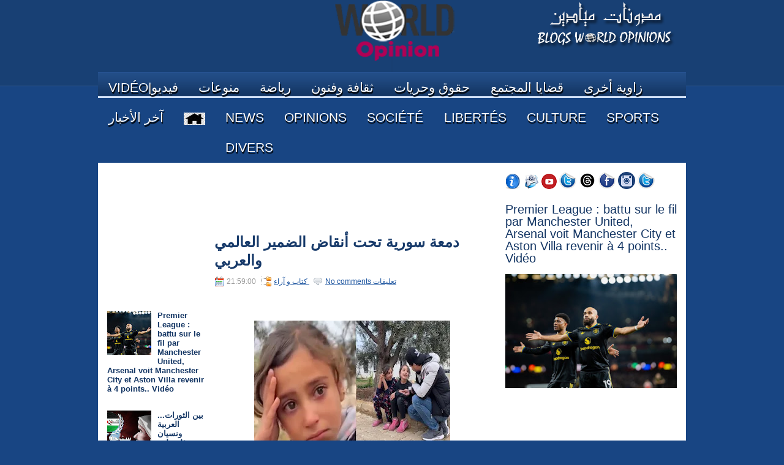

--- FILE ---
content_type: text/html; charset=UTF-8
request_url: https://www.opinions-mayadin.com/2023/02/blog-post_9.html
body_size: 45849
content:
<!DOCTYPE html>
<html dir='ltr' xmlns='http://www.w3.org/1999/xhtml' xmlns:b='http://www.google.com/2005/gml/b' xmlns:data='http://www.google.com/2005/gml/data' xmlns:expr='http://www.google.com/2005/gml/expr'>
<head>
<link href='https://www.blogger.com/static/v1/widgets/2944754296-widget_css_bundle.css' rel='stylesheet' type='text/css'/>
<meta content='text/html; charset=UTF-8' http-equiv='Content-Type'/>
<meta content='blogger' name='generator'/>
<link href='https://www.opinions-mayadin.com/favicon.ico' rel='icon' type='image/x-icon'/>
<link href='https://www.opinions-mayadin.com/2023/02/blog-post_9.html' rel='canonical'/>
<link rel="alternate" type="application/atom+xml" title=" World Opinion |    زوايا  ميادين - Atom" href="https://www.opinions-mayadin.com/feeds/posts/default" />
<link rel="alternate" type="application/rss+xml" title=" World Opinion |    زوايا  ميادين - RSS" href="https://www.opinions-mayadin.com/feeds/posts/default?alt=rss" />
<link rel="service.post" type="application/atom+xml" title=" World Opinion |    زوايا  ميادين - Atom" href="https://www.blogger.com/feeds/6449827477944219037/posts/default" />

<link rel="alternate" type="application/atom+xml" title=" World Opinion |    زوايا  ميادين - Atom" href="https://www.opinions-mayadin.com/feeds/3120720464765346181/comments/default" />
<!--Can't find substitution for tag [blog.ieCssRetrofitLinks]-->
<link href='https://blogger.googleusercontent.com/img/b/R29vZ2xl/AVvXsEjG90Oz8d0BTF9KIL3wxJ54FRm3iM17EoGcjVuySiE0W3egsJ3D7HGMEB0UuDRltE34b3HZ8_pucpcXosJqHNhTPzdz0HuZtp3DOI243mvogsMWrpogOgaWZxSaoYsKfoLSHIElhAKM0_FQBPIXRn668exq_AGvVlwTCBoKkhQIMIyYXoiriW8kIado3Q/s320/5345353453-1.jpg' rel='image_src'/>
<meta content='سوريا, سورية, الضمير العالمي, العالم العربي, العرب, سياسة, آراء, سيناريوهات, الأخبار, العالم, تقارير, تحليلات' name='description'/>
<meta content='https://www.opinions-mayadin.com/2023/02/blog-post_9.html' property='og:url'/>
<meta content='دمعة سورية تحت أنقاض الضمير العالمي والعربي' property='og:title'/>
<meta content='سوريا, سورية, الضمير العالمي, العالم العربي, العرب, سياسة, آراء, سيناريوهات, الأخبار, العالم, تقارير, تحليلات' property='og:description'/>
<meta content='https://blogger.googleusercontent.com/img/b/R29vZ2xl/AVvXsEjG90Oz8d0BTF9KIL3wxJ54FRm3iM17EoGcjVuySiE0W3egsJ3D7HGMEB0UuDRltE34b3HZ8_pucpcXosJqHNhTPzdz0HuZtp3DOI243mvogsMWrpogOgaWZxSaoYsKfoLSHIElhAKM0_FQBPIXRn668exq_AGvVlwTCBoKkhQIMIyYXoiriW8kIado3Q/w1200-h630-p-k-no-nu/5345353453-1.jpg' property='og:image'/>
<!-- Start www.bloggertipandtrick.net: Changing the Blogger Title Tag -->
<title>
دمعة سورية تحت أنقاض الضمير العالمي والعربي
        ~ 
         World Opinion |    زوايا  ميادين
</title>
<!-- End www.bloggertipandtrick.net: Changing the Blogger Title Tag -->
<link href='YOUR-FAVICON-URL' rel='shortcut icon' type='image/vnd.microsoft.icon'/>
<style type='text/css'>@font-face{font-family:'Cherry Cream Soda';font-style:normal;font-weight:400;font-display:swap;src:url(//fonts.gstatic.com/s/cherrycreamsoda/v21/UMBIrOxBrW6w2FFyi9paG0fdVdRciQd9A98ZD47H.woff2)format('woff2');unicode-range:U+0000-00FF,U+0131,U+0152-0153,U+02BB-02BC,U+02C6,U+02DA,U+02DC,U+0304,U+0308,U+0329,U+2000-206F,U+20AC,U+2122,U+2191,U+2193,U+2212,U+2215,U+FEFF,U+FFFD;}</style>
<style id='page-skin-1' type='text/css'><!--
/*
-----------------------------------------------
Blogger Template Style
Name:   iTech
Author: Lasantha Bandara
URL 1:  http://www.premiumbloggertemplates.com/
URL 2:  http://www.bloggertipandtrick.net/
Date:   May 2012
License:  This free Blogger template is licensed under the Creative Commons Attribution 3.0 License, which permits both personal and commercial use.
However, to satisfy the 'attribution' clause of the license, you are required to keep the footer links intact which provides due credit to its authors. For more specific details about the license, you may visit the URL below:
http://creativecommons.org/licenses/by/3.0/
----------------------------------------------- */
body#layout ul{list-style-type:none;list-style:none}
body#layout ul li{list-style-type:none;list-style:none}
body#layout #myGallery{display:none}
body#layout .featuredposts{display:none}
body#layout .fp-slider{display:none}
body#layout #navcontainer{display:none}
body#layout .menu-secondary-wrap{display:none}
body#layout .menu-secondary-container{display:none}
body#layout #skiplinks{display:none}
body#layout .feedtwitter{display:none}
body#layout #header-wrapper {margin-bottom:10px;min-height:50px;}
body#layout .social-profiles-widget h3 {display:none;}
/* Variable definitions
====================
<Variable name="bgcolor" description="Page Background Color"
type="color" default="#fff">
<Variable name="textcolor" description="Text Color"
type="color" default="#333">
<Variable name="linkcolor" description="Link Color"
type="color" default="#58a">
<Variable name="pagetitlecolor" description="Blog Title Color"
type="color" default="#666">
<Variable name="descriptioncolor" description="Blog Description Color"
type="color" default="#999">
<Variable name="titlecolor" description="Post Title Color"
type="color" default="#c60">
<Variable name="bordercolor" description="Border Color"
type="color" default="#ccc">
<Variable name="sidebarcolor" description="Sidebar Title Color"
type="color" default="#999">
<Variable name="sidebartextcolor" description="Sidebar Text Color"
type="color" default="#666">
<Variable name="visitedlinkcolor" description="Visited Link Color"
type="color" default="#999">
<Variable name="bodyfont" description="Text Font"
type="font" default="normal normal 100% Georgia, Serif">
<Variable name="headerfont" description="Sidebar Title Font"
type="font"
default="normal normal 78% 'Trebuchet MS',Trebuchet,Arial,Verdana,Sans-serif">
<Variable name="pagetitlefont" description="Blog Title Font"
type="font"
default="normal normal 200% Georgia, Serif">
<Variable name="descriptionfont" description="Blog Description Font"
type="font"
default="normal normal 78% 'Trebuchet MS', Trebuchet, Arial, Verdana, Sans-serif">
<Variable name="postfooterfont" description="Post Footer Font"
type="font"
default="normal normal 78% 'Trebuchet MS', Trebuchet, Arial, Verdana, Sans-serif">
<Variable name="startSide" description="Side where text starts in blog language"
type="automatic" default="left">
<Variable name="endSide" description="Side where text ends in blog language"
type="automatic" default="right">
*/
/* Use this with templates/template-twocol.html */
body{background:#184583 url(https://blogger.googleusercontent.com/img/b/R29vZ2xl/AVvXsEgVd32G6Dx1Gb0in65GXc8XMaYWz00bpndA3FKrECBOrlDzUa0ICOpntDBp77kJiu-2mNB48Esd9EtktpGw7LhpSAyjYW70wkzIubYgM0wktTbn8uC1tx25bvJVb7aOpHvjM6kS0gp0Zpk/s0/wrapper-bg.png ) center top no-repeat;color:#555555;font-family: Arial, Helvetica, Sans-serif;font-size: 13px;margin:0px;padding:0px;}
a:link,a:visited{color:#19529E;text-decoration:underline;outline:none;}
a:hover{color:#FF8E00;text-decoration:none;outline:none;}
a img{border-width:0}
#body-wrapper{margin:0px;padding:0px;background:url( https://blogger.googleusercontent.com/img/b/R29vZ2xl/AVvXsEgVd32G6Dx1Gb0in65GXc8XMaYWz00bpndA3FKrECBOrlDzUa0ICOpntDBp77kJiu-2mNB48Esd9EtktpGw7LhpSAyjYW70wkzIubYgM0wktTbn8uC1tx25bvJVb7aOpHvjM6kS0gp0Zpk/s0/wrapper-bg.png) left top repeat-x;}
/* Header-----------------------------------------------*/
#header-wrapper{width:960px;margin:0 auto 0;height:85px;padding:24px 0px 14px 0px;overflow:hidden;}
#header-inner{background-position:celnter;margin-eft:auto;margin-right:auto}
#header{margin:0;border:0 solid #cccccc;color:#666666;float:left;width:75%;overflow:hidden;}
#header h1{color:#F5F6F8;text-shadow:0px 1px 0px #000;margin:0 5px 0;padding:0px 0px 0px 0px;font-family:&#39;Oswald&#39;,Arial,Helvetica,Sans-serif;font-weight:bold;font-size:32px;line-height:32px;}
#header .description{padding-left:7px;color:#F5F6F8;text-shadow:0px 1px 0px #000;line-height:14px;font-size:14px;padding-top:0px;margin-top:10px;font-family:Arial,Helvetica,Sans-serif;}
#header h1 a,#header h1 a:visited{color:#F5F6F8;text-decoration:none}
#header h2{padding-left:5px;color:#F5F6F8;font:14px Arial,Helvetica,Sans-serif}
#header2{float:right;width:25%;margin-right:0px;padding-right:0px;overflow:hidden;}
#header2 .widget{padding:0px 0px 0px 0px;float:right}
.social-profiles-widget img{margin:0 4px 0 0}
.social-profiles-widget img:hover{opacity:0.8}
#top-social-profiles{padding-top:10px;height:32px;text-align:right;margin-right:15px}
#top-social-profiles img{margin:0 0 0 6px !important}
#top-social-profiles img:hover{opacity:0.8}
#top-social-profiles .widget-container{background:none;padding:0;border:0}
/* Outer-Wrapper----------------------------------------------- */
#outer-wrapper{width:960px;margin:0px auto 0px;padding:0px;text-align:left;}
#content-wrapper{background:#fff;padding:15px;border-bottom:1px solid #D6DEE9;}
#main-wrapper{width:460px;margin:0px;padding:0px;float:left;word-wrap:break-word;overflow:hidden;text-shadow:0px 1px 0px #fff;}
#lsidebar-wrapper{width:160px;float:left;margin:0px 15px 0px 0px;padding:0px;word-wrap:break-word;overflow:hidden;text-shadow:0px 1px 0px #fff;}
#rsidebar-wrapper{width:280px;float:right;margin:0px 0px 0px 13px;padding:0px;word-wrap:break-word;overflow:hidden;text-shadow:0px 1px 0px #fff;}
/* Headings----------------------------------------------- */
h2{}
/* Posts-----------------------------------------------*/
h2.date-header{margin:1.5em 0 .5em;display:none;}
.wrapfullpost{}
.post{margin-bottom:15px;}
.post-title{color:#173A6A;margin:0 0 10px 0;padding:0;font-family:'Oswald',sans-serif;font-size:24px;line-height:30px;font-weight:bold;text-transform:uppercase;}
.post-title a,.post-title a:visited,.post-title strong{display:block;text-decoration:none;color:#173A6A;text-decoration:none;}
.post-title strong,.post-title a:hover{color:#2E5DB4;text-decoration:none;}
.post-body{margin:0px;padding:0px 10px 0px 0px;font-family:Arial, Helvetica, Sans-serif;font-size:15px;line-height:20px;}
.post-footer{margin:5px 0;}
.comment-link{margin-left:.6em}
.post-body img{padding:6px;border:1px solid #eee;background:#ffffff;}
.postmeta-primary{color:#999;font-size:12px;line-height:18px;padding:0 0 5px 0}
.postmeta-secondary{color:#999;font-size:12px;line-height:18px;padding:0 0 10px 0}
.postmeta-primary span,.postmeta-secondary span{padding:3px 0 3px 20px;background-position:left center;background-repeat:no-repeat}
.meta_date{background-image:url(https://blogger.googleusercontent.com/img/b/R29vZ2xl/AVvXsEjWbYXbY9EdVomJo_Gj8PoZhofZ6p1fJkeoJoULBGIVVubw3_wdEFQpZIdKhA4EVrnvtoPUGDZDCS69PgXJ5cBisM9mOxlT0WxaMvB2bHbOY5w5nAVS08CwI2wazbk-fUzYm9XcrkjoQf8/s0/date.png)}
.meta_author{background-image:url(https://blogger.googleusercontent.com/img/b/R29vZ2xl/AVvXsEjkCKqD1KFDJmU7uqfXB3-JBavDRLhrquMX78g-_tNdQtUa7jQvRQs0KZyL3MMuLXdNvr2gDnhK5JCw67k8s_F_MeuBjdt3QTaCdwjyDAr8DhtuWT-DsEKI63nq86X5oNZ77JdZ3L2zTlQ/s0/author.png)}
.meta_comments{background-image:url(https://blogger.googleusercontent.com/img/b/R29vZ2xl/AVvXsEhLJ91wnciknyDg1BRJvX_QFyZhtv9JHz_HIit9KliOdijB4O39zPrS3-YsgOccjH5LLSL2DsvNXo7yrLf9GK1HJUdNvVl9nnpNuYQoPgDPT6ZSw3FPfsmSOB1sFAeVgztv6e3Uv2OIdAk/s0/comments.png)}
.meta_edit{background-image:url(images/edit.png)}
.meta_categories{background-image:url(https://blogger.googleusercontent.com/img/b/R29vZ2xl/AVvXsEhPQT_vZTzzLUxLiSBw92xRvkzd3N4Zh-K54SvIjJxQ-7zQG1VVVug-xKzkgMHz0nlGOnoZE7Nax1CfpueLDxK7Mm48HcVKdLNdohJ5n1lGgDW6MeMbqq5JGUyO8wY50zVoWnbQyaPIhBs/s0/category.png)}
.meta_tags{background-image:url(https://blogger.googleusercontent.com/img/b/R29vZ2xl/AVvXsEjzkG-RhjbHcSBm-h9pom2ZlIRYF_nDTx1dNfKdd9o73MZFMqQxNhr_L_eFpS1H2kd7QhUI2hNGqDK9KPtEXypHHbVP0bMi6al85UsyC2W_bZq0z_eZ5ltXIqKYfYCyteVQWG3yknFS7Vo/s0/tags.png)}
.readmore{margin-bottom:5px;float:right}
.readmore a{color:#193E6F;background:#DDE7F5 url(https://blogger.googleusercontent.com/img/b/R29vZ2xl/AVvXsEh1EiowOxdynlFW94vCylrI9L05gYA0_cj3IisXKP_On7hGoh7m-WCKUBXF7F6K2-jzXQhr0xkfUzQYt-EoVPgCgLxVi1ImdYXsHlPETMXfHK_Tle3qCjQWh3gAuP88h9iCbfXfw01xqmA/s0/readmore-bg.png) left top repeat-x;border:1px solid #BFD0E7;padding:8px 14px;display:inline-block;font-size:12px;line-height:12px;text-decoration:none;text-transform:uppercase}
.readmore a:hover{color:#FFF;text-shadow:0px 1px 0px #000;background:#193D6D url(https://blogger.googleusercontent.com/img/b/R29vZ2xl/AVvXsEh1EiowOxdynlFW94vCylrI9L05gYA0_cj3IisXKP_On7hGoh7m-WCKUBXF7F6K2-jzXQhr0xkfUzQYt-EoVPgCgLxVi1ImdYXsHlPETMXfHK_Tle3qCjQWh3gAuP88h9iCbfXfw01xqmA/s0/readmore-bg.png) left -124px repeat-x;border:1px solid #376098;text-decoration:none}
/* Sidebar Content----------------------------------------------- */
.sidebar{margin:0 0 10px 0;font-size:13px;color:#133563;}
.sidebar a{text-decoration:none;color:#133563;}
.sidebar a:hover{text-decoration:none;color:#FF8100;}
.sidebar h2{background:url(https://blogger.googleusercontent.com/img/b/R29vZ2xl/AVvXsEhlUj0aLyX6WOB6ZdTPvYtTivHHF3rTMN0WxAyxUy26cZjlDQ_Jm-2ovgX92kEuw43pl0ux3SUxJuCsJQfvjEsYo8LVYtLYjYBbssy1PYfrxDx_VMsFDf0ejbLuW4YAj5gsRvHq3X8GBLw/s0/widgettitle-bg.png) left top repeat-x;margin:0 0 10px 0;padding:10px 0 10px 10px;color:#FFF;font-size:16px;line-height:16px;font-family:Arial,Helvetica,Sans-serif;font-weight:bold;text-decoration:none;text-transform:uppercase;text-shadow:0px 1px 0px #000;}
.sidebar ul{list-style-type:none;list-style:none;margin:0px;padding:0px;}
.sidebar ul li{padding:0 0 9px 12px;margin:0 0 8px 0;background:url(https://blogger.googleusercontent.com/img/b/R29vZ2xl/AVvXsEjsej1r75nJ7w3a68axfPn_oh9tMuB0Gr1FdLhqbUAwUn08cGCRVYo-8uHYfq2OQ2rw_hm3PQcp2e9TGg0nzT2NNGYxaprjAaL27t94f8ni-SfTw5sb3QqbYOmLaEZCk6-7IPdOH3VqzXQ/s0/widget-list.png) left 4px no-repeat;}
.sidebar .widget{margin:0 0 15px 0;padding:0;color:#133563;font-size:13px;}
.main .widget{margin:0 0 5px;padding:0 0 2px}
.main .Blog{border-bottom-width:0}
/* FOOTER ----------------------------------------------- */
#footer-container{background:#14396B;margin-bottom:15px;text-shadow:0 1px 0 #000;}
#footer{width:960px;margin:0 auto;padding:10px 0px;height:30px;overflow:hidden;}
#copyrights{color:#FFF;background:#14396B;float:left;height:30px;width:440px;overflow:hidden;}
#copyrights a{color:#FFF}
#copyrights a:hover{color:#FFF;text-decoration:none}
#credits{color:#AAC5E9;font-size:11px;float:right;text-align:right;height:30px;width:440px;overflow:hidden;}
#credits a{color:#AAC5E9;text-decoration:none}
#credits a:hover{text-decoration:none;color:#AAC5E9}
#footer-widgets-container{background:#183F74 url(https://blogger.googleusercontent.com/img/b/R29vZ2xl/AVvXsEgi3_5xEYqAqHP0ttCfJ9nk3kfiSAHY_JWbZnGZR7Xuy9DMOfznfq6XOJSawV2g9IeRaPDZ_pKxRW-VsBw_skJbM8M2bRHfhrJ6K9mKxrnl20j6mp_WZb5kAHRrUAD3AVx7F1viy0lIJsk/s0/footer-widgets-bg.png) left top repeat-x;padding:20px 0;border-top:1px solid #3A6195;border-bottom:1px solid #234D85;margin-top:15px;text-shadow:0 1px 0 #000;}
#footer-widgets{width:960px;margin:0 auto}
.footer-widget-box{width:225px;float:left;margin-right:20px}
.footer-widget-box-last{margin-right:0}
#footer-widgets .widget-container{color:#A0BDE5}
#footer-widgets .widget-container a{color:#A0BDE5;text-decoration:none}
#footer-widgets .widget-container a:hover{color:#FFF;text-decoration:underline}
#footer-widgets h2{background:url(https://blogger.googleusercontent.com/img/b/R29vZ2xl/AVvXsEhlUj0aLyX6WOB6ZdTPvYtTivHHF3rTMN0WxAyxUy26cZjlDQ_Jm-2ovgX92kEuw43pl0ux3SUxJuCsJQfvjEsYo8LVYtLYjYBbssy1PYfrxDx_VMsFDf0ejbLuW4YAj5gsRvHq3X8GBLw/s0/widgettitle-bg.png) left top repeat-x;margin:0 0 10px 0;padding:10px 0 10px 10px;color:#FFF;font-size:16px;line-height:16px;font-family:Arial,Helvetica,Sans-serif;font-weight:bold;text-decoration:none;text-transform:uppercase;text-shadow:0px 1px 0px #000;}
#footer-widgets .widget ul{list-style-type:none;list-style:none;margin:0px;padding:0px;}
#footer-widgets .widget ul li{padding:0 0 9px 12px;margin:0 0 8px 0;background:url(https://blogger.googleusercontent.com/img/b/R29vZ2xl/AVvXsEjsej1r75nJ7w3a68axfPn_oh9tMuB0Gr1FdLhqbUAwUn08cGCRVYo-8uHYfq2OQ2rw_hm3PQcp2e9TGg0nzT2NNGYxaprjAaL27t94f8ni-SfTw5sb3QqbYOmLaEZCk6-7IPdOH3VqzXQ/s0/widget-list.png) left 4px no-repeat;}
.footersec {}
.footersec .widget{margin-bottom:20px;}
.footersec ul{}
.footersec ul li{}
.crelink{float:right;text-align:right;}
/* Search ----------------------------------------------- */
#search{border:1px solid #C4D1E3;background:#FFF url(https://blogger.googleusercontent.com/img/b/R29vZ2xl/AVvXsEhotr7Cub0oSXcFThMAKvqpl5uGAnEiOXUk23XmfaT5lVJn22qtYbtVOdS3jM-4K6Kbq1e2EPB__9SkLLYYnw0R2KYC0itQG7NYvdsSz__Z3499ffKtwavx3_WyPkf3KZGRl_71Cz1_vvQ/s0/search.png) 99% 50% no-repeat;text-align:left;padding:6px 24px 6px 6px}
#search #s{background:none;color:#7491C3;border:0;width:100%;padding:0;margin:0;outline:none}
#content-search{width:300px;padding:15px 0}
/* Comments----------------------------------------------- */
#comments{padding:10px;background-color:#fff;border:1px solid #eee;}
#comments h4{font-size:16px;font-weight:bold;margin:1em 0;color:#999999}
#comments-block3{padding:0;margin:0;float:left;position:relative;overflow:hidden;}
#comment-name-url{width:365px;float:left}
#comment-date{width:365px;float:left;margin-top:5px;font-size:10px;}
#comment-header{float:left;padding:5px 0 40px 10px;margin:5px 0px 15px 0px;position:relative;background-color:#fff;border:1px dashed #ddd;}
.avatar-image-container{background:url(https://blogger.googleusercontent.com/img/b/R29vZ2xl/AVvXsEgjSAM-Tq1opQBYmwhbPM3ySzvTZI42PN6ksnPIHpWczlWDTWVYFaOaEdhLLIIJbkoQ6ssFdzwitMis99V8yC5Z6_W9SZL3j9kt96xPtmutkzMcHRIQ9fPmEfevD6s4ySzAI26u9dlXeUY/s0/comment-avatar.jpg);width:32px;height:32px;float:right;margin:5px 10px 5px 5px;border:1px solid #ddd;}
.avatar-image-container img{width:32px;height:32px;}
a.comments-autor-name{color:#000;font:normal bold 14px Arial,Tahoma,Verdana}
a.says{color:#000;font:normal 14px Arial,Tahoma,Verdana}
.says a:hover{text-decoration:none}
.deleted-comment{font-style:italic;color:gray}
#blog-pager-newer-link{float:left}
#blog-pager-older-link{float:right}
#blog-pager{text-align:center}
.feed-links{clear:both;line-height:2.5em}
/* Profile ----------------------------------------------- */
.profile-img{float:left;margin-top:0;margin-right:5px;margin-bottom:5px;margin-left:0;padding:4px;border:1px solid #cccccc}
.profile-data{margin:0;text-transform:uppercase;letter-spacing:.1em;font:normal normal 78% 'Trebuchet MS', Trebuchet, Arial, Verdana, Sans-serif;color:#999999;font-weight:bold;line-height:1.6em}
.profile-datablock{margin:.5em 0 .5em}
.profile-textblock{margin:0.5em 0;line-height:1.6em}
.avatar-image-container{background:url(https://blogger.googleusercontent.com/img/b/R29vZ2xl/AVvXsEgjSAM-Tq1opQBYmwhbPM3ySzvTZI42PN6ksnPIHpWczlWDTWVYFaOaEdhLLIIJbkoQ6ssFdzwitMis99V8yC5Z6_W9SZL3j9kt96xPtmutkzMcHRIQ9fPmEfevD6s4ySzAI26u9dlXeUY/s0/comment-avatar.jpg);width:32px;height:32px;float:right;margin:5px 10px 5px 5px;border:1px solid #ddd;}
.avatar-image-container img{width:32px;height:32px;}
.profile-link{font:normal normal 78% 'Trebuchet MS', Trebuchet, Arial, Verdana, Sans-serif;text-transform:uppercase;letter-spacing:.1em}
#navbar-iframe{height:0;visibility:hidden;display:none;}
/* ---- Recherche Google ---- */
input.gsc-search-button {
background:url("https://blogger.googleusercontent.com/img/b/R29vZ2xl/AVvXsEiyEK2y4gelXrVIpUjvJBbAG1zGYWJQnozIqv5OWpfr9pO5znUKiv39WDLs82VyEGOv_x0xhUORNjYJzkcFuVCoFMg6lmiVawCXROZ-9wy58H5H5_yfmWPWy6sG5_klmTBcjRI6fMyLIzrc/s1600/bg2.png") repeat scroll 0 0 transparent;
border:1px solid #DFDFDF;
padding:5px 1px;
color:#999;
cursor:pointer;
text-align:center;
text-decoration:none
}
.gsc-search-button input:hover {
background:#FFF;
}
input.gsc-input {
border:1px solid #DFDFDF !important;
padding:6px !important;
}
.gsc-branding-text, .gsc-branding-img-noclear, .gsc-branding-img, #searchform label.screen-reader-text {
display:none
}

--></style>
<script src='https://ajax.googleapis.com/ajax/libs/jquery/1.5.1/jquery.min.js' type='text/javascript'></script>
<script type='text/javascript'>
      //<![CDATA[
      (function($){
        /* hoverIntent by Brian Cherne */
        $.fn.hoverIntent = function(f,g) {
          // default configuration options
          var cfg = {
            sensitivity: 7,
            interval: 100,
            timeout: 0
          };
          // override configuration options with user supplied object
          cfg = $.extend(cfg, g ? { over: f, out: g } : f );
          // instantiate variables
          // cX, cY = current X and Y position of mouse, updated by mousemove event
          // pX, pY = previous X and Y position of mouse, set by mouseover and polling interval
          var cX, cY, pX, pY;
          // A private function for getting mouse position
          var track = function(ev) {
            cX = ev.pageX;
            cY = ev.pageY;
          };
          // A private function for comparing current and previous mouse position
          var compare = function(ev,ob) {
            ob.hoverIntent_t = clearTimeout(ob.hoverIntent_t);
            // compare mouse positions to see if they've crossed the threshold
            if ( ( Math.abs(pX-cX) + Math.abs(pY-cY) ) < cfg.sensitivity ) {
              $(ob).unbind("mousemove",track);
              // set hoverIntent state to true (so mouseOut can be called)
              ob.hoverIntent_s = 1;
              return cfg.over.apply(ob,[ev]);
            } else {
              // set previous coordinates for next time
              pX = cX; pY = cY;
              // use self-calling timeout, guarantees intervals are spaced out properly (avoids JavaScript timer bugs)
              ob.hoverIntent_t = setTimeout( function(){compare(ev, ob);} , cfg.interval );
            }
          };
          // A private function for delaying the mouseOut function
          var delay = function(ev,ob) {
            ob.hoverIntent_t = clearTimeout(ob.hoverIntent_t);
            ob.hoverIntent_s = 0;
            return cfg.out.apply(ob,[ev]);
          };
          // A private function for handling mouse 'hovering'
          var handleHover = function(e) {
            // next three lines copied from jQuery.hover, ignore children onMouseOver/onMouseOut
            var p = (e.type == "mouseover" ? e.fromElement : e.toElement) || e.relatedTarget;
            while ( p && p != this ) { try { p = p.parentNode; } catch(e) { p = this; } }
            if ( p == this ) { return false; }
            // copy objects to be passed into t (required for event object to be passed in IE)
            var ev = jQuery.extend({},e);
            var ob = this;
            // cancel hoverIntent timer if it exists
            if (ob.hoverIntent_t) { ob.hoverIntent_t = clearTimeout(ob.hoverIntent_t); }
            // else e.type == "onmouseover"
            if (e.type == "mouseover") {
              // set "previous" X and Y position based on initial entry point
              pX = ev.pageX; pY = ev.pageY;
              // update "current" X and Y position based on mousemove
              $(ob).bind("mousemove",track);
              // start polling interval (self-calling timeout) to compare mouse coordinates over time
              if (ob.hoverIntent_s != 1) { ob.hoverIntent_t = setTimeout( function(){compare(ev,ob);} , cfg.interval );}
              // else e.type == "onmouseout"
            } else {
              // unbind expensive mousemove event
              $(ob).unbind("mousemove",track);
              // if hoverIntent state is true, then call the mouseOut function after the specified delay
              if (ob.hoverIntent_s == 1) { ob.hoverIntent_t = setTimeout( function(){delay(ev,ob);} , cfg.timeout );}
            }
          };
          // bind the function to the two event listeners
          return this.mouseover(handleHover).mouseout(handleHover);
        };
      })(jQuery);
      //]]>
    </script>
<script type='text/javascript'>
      //<![CDATA[
      /*
 * Superfish v1.4.8 - jQuery menu widget
 * Copyright (c) 2008 Joel Birch
 *
 * Dual licensed under the MIT and GPL licenses:
 * 	http://www.opensource.org/licenses/mit-license.php
 * 	http://www.gnu.org/licenses/gpl.html
 *
 * CHANGELOG: http://users.tpg.com.au/j_birch/plugins/superfish/changelog.txt
 */
      ;(function($){
        $.fn.superfish = function(op){
          var sf = $.fn.superfish,
              c = sf.c,
              $arrow = $(['<span class="',c.arrowClass,'"> &#187;</span>'].join('')),
              over = function(){
                var $$ = $(this), menu = getMenu($$);
                clearTimeout(menu.sfTimer);
                $$.showSuperfishUl().siblings().hideSuperfishUl();
              },
              out = function(){
                var $$ = $(this), menu = getMenu($$), o = sf.op;
                clearTimeout(menu.sfTimer);
                menu.sfTimer=setTimeout(function(){
                  o.retainPath=($.inArray($$[0],o.$path)>-1);
                  $$.hideSuperfishUl();
                  if (o.$path.length && $$.parents(['li.',o.hoverClass].join('')).length<1){over.call(o.$path);}
                },o.delay);	
              },
              getMenu = function($menu){
                var menu = $menu.parents(['ul.',c.menuClass,':first'].join(''))[0];
                sf.op = sf.o[menu.serial];
                return menu;
              },
              addArrow = function($a){ $a.addClass(c.anchorClass).append($arrow.clone()); };
          return this.each(function() {
            var s = this.serial = sf.o.length;
            var o = $.extend({},sf.defaults,op);
            o.$path = $('li.'+o.pathClass,this).slice(0,o.pathLevels).each(function(){
              $(this).addClass([o.hoverClass,c.bcClass].join(' '))
              .filter('li:has(ul)').removeClass(o.pathClass);
            });
            sf.o[s] = sf.op = o;
            $('li:has(ul)',this)[($.fn.hoverIntent && !o.disableHI) ? 'hoverIntent' : 'hover'](over,out).each(function() {
              if (o.autoArrows) addArrow( $('>a:first-child',this) );
            })
            .not('.'+c.bcClass)
            .hideSuperfishUl();
            var $a = $('a',this);
            $a.each(function(i){
              var $li = $a.eq(i).parents('li');
              $a.eq(i).focus(function(){over.call($li);}).blur(function(){out.call($li);});
            });
            o.onInit.call(this);
          }).each(function() {
            var menuClasses = [c.menuClass];
            if (sf.op.dropShadows  && !($.browser.msie && $.browser.version < 7)) menuClasses.push(c.shadowClass);
            $(this).addClass(menuClasses.join(' '));
          });
        };
        var sf = $.fn.superfish;
        sf.o = [];
        sf.op = {};
        sf.IE7fix = function(){
          var o = sf.op;
          if ($.browser.msie && $.browser.version > 6 && o.dropShadows && o.animation.opacity!=undefined)
            this.toggleClass(sf.c.shadowClass+'-off');
        };
        sf.c = {
          bcClass     : 'sf-breadcrumb',
          menuClass   : 'sf-js-enabled',
          anchorClass : 'sf-with-ul',
          arrowClass  : 'sf-sub-indicator',
          shadowClass : 'sf-shadow'
        };
        sf.defaults = {
          hoverClass	: 'sfHover',
          pathClass	: 'overideThisToUse',
          pathLevels	: 1,
          delay		: 800,
          animation	: {opacity:'show'},
          speed		: 'normal',
          autoArrows	: true,
          dropShadows : true,
          disableHI	: false,		// true disables hoverIntent detection
          onInit		: function(){}, // callback functions
          onBeforeShow: function(){},
          onShow		: function(){},
          onHide		: function(){}
        };
        $.fn.extend({
          hideSuperfishUl : function(){
            var o = sf.op,
                not = (o.retainPath===true) ? o.$path : '';
            o.retainPath = false;
            var $ul = $(['li.',o.hoverClass].join(''),this).add(this).not(not).removeClass(o.hoverClass)
            .find('>ul').hide().css('visibility','hidden');
            o.onHide.call($ul);
            return this;
          },
          showSuperfishUl : function(){
            var o = sf.op,
                sh = sf.c.shadowClass+'-off',
                $ul = this.addClass(o.hoverClass)
            .find('>ul:hidden').css('visibility','visible');
            sf.IE7fix.call($ul);
            o.onBeforeShow.call($ul);
            $ul.animate(o.animation,o.speed,function(){ sf.IE7fix.call($ul); o.onShow.call($ul); });
            return this;
          }
        });
      })(jQuery);
      //]]>
    </script>
<script type='text/javascript'>
      //<![CDATA[
      /*
 * jQuery Cycle Plugin (with Transition Definitions)
 * Examples and documentation at: http://jquery.malsup.com/cycle/
 * Copyright (c) 2007-2010 M. Alsup
 * Version: 2.88 (08-JUN-2010)
 * Dual licensed under the MIT and GPL licenses.
 * http://jquery.malsup.com/license.html
 * Requires: jQuery v1.2.6 or later
 */
      (function($){var ver="2.88";if($.support==undefined){$.support={opacity:!($.browser.msie)};}function debug(s){if($.fn.cycle.debug){log(s);}}function log(){if(window.console&&window.console.log){window.console.log("[cycle] "+Array.prototype.join.call(arguments," "));}}$.fn.cycle=function(options,arg2){var o={s:this.selector,c:this.context};if(this.length===0&&options!="stop"){if(!$.isReady&&o.s){log("DOM not ready, queuing slideshow");$(function(){$(o.s,o.c).cycle(options,arg2);});return this;}log("terminating; zero elements found by selector"+($.isReady?"":" (DOM not ready)"));return this;}return this.each(function(){var opts=handleArguments(this,options,arg2);if(opts===false){return;}opts.updateActivePagerLink=opts.updateActivePagerLink||$.fn.cycle.updateActivePagerLink;if(this.cycleTimeout){clearTimeout(this.cycleTimeout);}this.cycleTimeout=this.cyclePause=0;var $cont=$(this);var $slides=opts.slideExpr?$(opts.slideExpr,this):$cont.children();var els=$slides.get();if(els.length<2){log("terminating; too few slides: "+els.length);return;}var opts2=buildOptions($cont,$slides,els,opts,o);if(opts2===false){return;}var startTime=opts2.continuous?10:getTimeout(els[opts2.currSlide],els[opts2.nextSlide],opts2,!opts2.rev);if(startTime){startTime+=(opts2.delay||0);if(startTime<10){startTime=10;}debug("first timeout: "+startTime);this.cycleTimeout=setTimeout(function(){go(els,opts2,0,(!opts2.rev&&!opts.backwards));},startTime);}});};function handleArguments(cont,options,arg2){if(cont.cycleStop==undefined){cont.cycleStop=0;}if(options===undefined||options===null){options={};}if(options.constructor==String){switch(options){case"destroy":case"stop":var opts=$(cont).data("cycle.opts");if(!opts){return false;}cont.cycleStop++;if(cont.cycleTimeout){clearTimeout(cont.cycleTimeout);}cont.cycleTimeout=0;$(cont).removeData("cycle.opts");if(options=="destroy"){destroy(opts);}return false;case"toggle":cont.cyclePause=(cont.cyclePause===1)?0:1;checkInstantResume(cont.cyclePause,arg2,cont);return false;case"pause":cont.cyclePause=1;return false;case"resume":cont.cyclePause=0;checkInstantResume(false,arg2,cont);return false;case"prev":case"next":var opts=$(cont).data("cycle.opts");if(!opts){log('options not found, "prev/next" ignored');return false;}$.fn.cycle[options](opts);return false;default:options={fx:options};}return options;}else{if(options.constructor==Number){var num=options;options=$(cont).data("cycle.opts");if(!options){log("options not found, can not advance slide");return false;}if(num<0||num>=options.elements.length){log("invalid slide index: "+num);return false;}options.nextSlide=num;if(cont.cycleTimeout){clearTimeout(cont.cycleTimeout);cont.cycleTimeout=0;}if(typeof arg2=="string"){options.oneTimeFx=arg2;}go(options.elements,options,1,num>=options.currSlide);return false;}}return options;function checkInstantResume(isPaused,arg2,cont){if(!isPaused&&arg2===true){var options=$(cont).data("cycle.opts");if(!options){log("options not found, can not resume");return false;}if(cont.cycleTimeout){clearTimeout(cont.cycleTimeout);cont.cycleTimeout=0;}go(options.elements,options,1,(!opts.rev&&!opts.backwards));}}}function removeFilter(el,opts){if(!$.support.opacity&&opts.cleartype&&el.style.filter){try{el.style.removeAttribute("filter");}catch(smother){}}}function destroy(opts){if(opts.next){$(opts.next).unbind(opts.prevNextEvent);}if(opts.prev){$(opts.prev).unbind(opts.prevNextEvent);}if(opts.pager||opts.pagerAnchorBuilder){$.each(opts.pagerAnchors||[],function(){this.unbind().remove();});}opts.pagerAnchors=null;if(opts.destroy){opts.destroy(opts);}}function buildOptions($cont,$slides,els,options,o){var opts=$.extend({},$.fn.cycle.defaults,options||{},$.metadata?$cont.metadata():$.meta?$cont.data():{});if(opts.autostop){opts.countdown=opts.autostopCount||els.length;}var cont=$cont[0];$cont.data("cycle.opts",opts);opts.$cont=$cont;opts.stopCount=cont.cycleStop;opts.elements=els;opts.before=opts.before?[opts.before]:[];opts.after=opts.after?[opts.after]:[];opts.after.unshift(function(){opts.busy=0;});if(!$.support.opacity&&opts.cleartype){opts.after.push(function(){removeFilter(this,opts);});}if(opts.continuous){opts.after.push(function(){go(els,opts,0,(!opts.rev&&!opts.backwards));});}saveOriginalOpts(opts);if(!$.support.opacity&&opts.cleartype&&!opts.cleartypeNoBg){clearTypeFix($slides);}if($cont.css("position")=="static"){$cont.css("position","relative");}if(opts.width){$cont.width(opts.width);}if(opts.height&&opts.height!="auto"){$cont.height(opts.height);}if(opts.startingSlide){opts.startingSlide=parseInt(opts.startingSlide);}else{if(opts.backwards){opts.startingSlide=els.length-1;}}if(opts.random){opts.randomMap=[];for(var i=0;i<els.length;i++){opts.randomMap.push(i);}opts.randomMap.sort(function(a,b){return Math.random()-0.5;});opts.randomIndex=1;opts.startingSlide=opts.randomMap[1];}else{if(opts.startingSlide>=els.length){opts.startingSlide=0;}}opts.currSlide=opts.startingSlide||0;var first=opts.startingSlide;$slides.css({position:"absolute",top:0,left:0}).hide().each(function(i){var z;if(opts.backwards){z=first?i<=first?els.length+(i-first):first-i:els.length-i;}else{z=first?i>=first?els.length-(i-first):first-i:els.length-i;}$(this).css("z-index",z);});$(els[first]).css("opacity",1).show();removeFilter(els[first],opts);if(opts.fit&&opts.width){$slides.width(opts.width);}if(opts.fit&&opts.height&&opts.height!="auto"){$slides.height(opts.height);}var reshape=opts.containerResize&&!$cont.innerHeight();if(reshape){var maxw=0,maxh=0;for(var j=0;j<els.length;j++){var $e=$(els[j]),e=$e[0],w=$e.outerWidth(),h=$e.outerHeight();if(!w){w=e.offsetWidth||e.width||$e.attr("width");}if(!h){h=e.offsetHeight||e.height||$e.attr("height");}maxw=w>maxw?w:maxw;maxh=h>maxh?h:maxh;}if(maxw>0&&maxh>0){$cont.css({width:maxw+"px",height:maxh+"px"});}}if(opts.pause){$cont.hover(function(){this.cyclePause++;},function(){this.cyclePause--;});}if(supportMultiTransitions(opts)===false){return false;}var requeue=false;options.requeueAttempts=options.requeueAttempts||0;$slides.each(function(){var $el=$(this);this.cycleH=(opts.fit&&opts.height)?opts.height:($el.height()||this.offsetHeight||this.height||$el.attr("height")||0);this.cycleW=(opts.fit&&opts.width)?opts.width:($el.width()||this.offsetWidth||this.width||$el.attr("width")||0);if($el.is("img")){var loadingIE=($.browser.msie&&this.cycleW==28&&this.cycleH==30&&!this.complete);var loadingFF=($.browser.mozilla&&this.cycleW==34&&this.cycleH==19&&!this.complete);var loadingOp=($.browser.opera&&((this.cycleW==42&&this.cycleH==19)||(this.cycleW==37&&this.cycleH==17))&&!this.complete);var loadingOther=(this.cycleH==0&&this.cycleW==0&&!this.complete);if(loadingIE||loadingFF||loadingOp||loadingOther){if(o.s&&opts.requeueOnImageNotLoaded&&++options.requeueAttempts<100){log(options.requeueAttempts," - img slide not loaded, requeuing slideshow: ",this.src,this.cycleW,this.cycleH);setTimeout(function(){$(o.s,o.c).cycle(options);},opts.requeueTimeout);requeue=true;return false;}else{log("could not determine size of image: "+this.src,this.cycleW,this.cycleH);}}}return true;});if(requeue){return false;}opts.cssBefore=opts.cssBefore||{};opts.animIn=opts.animIn||{};opts.animOut=opts.animOut||{};$slides.not(":eq("+first+")").css(opts.cssBefore);if(opts.cssFirst){$($slides[first]).css(opts.cssFirst);}if(opts.timeout){opts.timeout=parseInt(opts.timeout);if(opts.speed.constructor==String){opts.speed=$.fx.speeds[opts.speed]||parseInt(opts.speed);}if(!opts.sync){opts.speed=opts.speed/2;}var buffer=opts.fx=="shuffle"?500:250;while((opts.timeout-opts.speed)<buffer){opts.timeout+=opts.speed;}}if(opts.easing){opts.easeIn=opts.easeOut=opts.easing;}if(!opts.speedIn){opts.speedIn=opts.speed;}if(!opts.speedOut){opts.speedOut=opts.speed;}opts.slideCount=els.length;opts.currSlide=opts.lastSlide=first;if(opts.random){if(++opts.randomIndex==els.length){opts.randomIndex=0;}opts.nextSlide=opts.randomMap[opts.randomIndex];}else{if(opts.backwards){opts.nextSlide=opts.startingSlide==0?(els.length-1):opts.startingSlide-1;}else{opts.nextSlide=opts.startingSlide>=(els.length-1)?0:opts.startingSlide+1;}}if(!opts.multiFx){var init=$.fn.cycle.transitions[opts.fx];if($.isFunction(init)){init($cont,$slides,opts);}else{if(opts.fx!="custom"&&!opts.multiFx){log("unknown transition: "+opts.fx,"; slideshow terminating");return false;}}}var e0=$slides[first];if(opts.before.length){opts.before[0].apply(e0,[e0,e0,opts,true]);}if(opts.after.length>1){opts.after[1].apply(e0,[e0,e0,opts,true]);}if(opts.next){$(opts.next).bind(opts.prevNextEvent,function(){return advance(opts,opts.rev?-1:1);});}if(opts.prev){$(opts.prev).bind(opts.prevNextEvent,function(){return advance(opts,opts.rev?1:-1);});}if(opts.pager||opts.pagerAnchorBuilder){buildPager(els,opts);}exposeAddSlide(opts,els);return opts;}function saveOriginalOpts(opts){opts.original={before:[],after:[]};opts.original.cssBefore=$.extend({},opts.cssBefore);opts.original.cssAfter=$.extend({},opts.cssAfter);opts.original.animIn=$.extend({},opts.animIn);opts.original.animOut=$.extend({},opts.animOut);$.each(opts.before,function(){opts.original.before.push(this);});$.each(opts.after,function(){opts.original.after.push(this);});}function supportMultiTransitions(opts){var i,tx,txs=$.fn.cycle.transitions;if(opts.fx.indexOf(",")>0){opts.multiFx=true;opts.fxs=opts.fx.replace(/\s*/g,"").split(",");for(i=0;i<opts.fxs.length;i++){var fx=opts.fxs[i];tx=txs[fx];if(!tx||!txs.hasOwnProperty(fx)||!$.isFunction(tx)){log("discarding unknown transition: ",fx);opts.fxs.splice(i,1);i--;}}if(!opts.fxs.length){log("No valid transitions named; slideshow terminating.");return false;}}else{if(opts.fx=="all"){opts.multiFx=true;opts.fxs=[];for(p in txs){tx=txs[p];if(txs.hasOwnProperty(p)&&$.isFunction(tx)){opts.fxs.push(p);}}}}if(opts.multiFx&&opts.randomizeEffects){var r1=Math.floor(Math.random()*20)+30;for(i=0;i<r1;i++){var r2=Math.floor(Math.random()*opts.fxs.length);opts.fxs.push(opts.fxs.splice(r2,1)[0]);}debug("randomized fx sequence: ",opts.fxs);}return true;}function exposeAddSlide(opts,els){opts.addSlide=function(newSlide,prepend){var $s=$(newSlide),s=$s[0];if(!opts.autostopCount){opts.countdown++;}els[prepend?"unshift":"push"](s);if(opts.els){opts.els[prepend?"unshift":"push"](s);}opts.slideCount=els.length;$s.css("position","absolute");$s[prepend?"prependTo":"appendTo"](opts.$cont);if(prepend){opts.currSlide++;opts.nextSlide++;}if(!$.support.opacity&&opts.cleartype&&!opts.cleartypeNoBg){clearTypeFix($s);}if(opts.fit&&opts.width){$s.width(opts.width);}if(opts.fit&&opts.height&&opts.height!="auto"){$slides.height(opts.height);}s.cycleH=(opts.fit&&opts.height)?opts.height:$s.height();s.cycleW=(opts.fit&&opts.width)?opts.width:$s.width();$s.css(opts.cssBefore);if(opts.pager||opts.pagerAnchorBuilder){$.fn.cycle.createPagerAnchor(els.length-1,s,$(opts.pager),els,opts);}if($.isFunction(opts.onAddSlide)){opts.onAddSlide($s);}else{$s.hide();}};}$.fn.cycle.resetState=function(opts,fx){fx=fx||opts.fx;opts.before=[];opts.after=[];opts.cssBefore=$.extend({},opts.original.cssBefore);opts.cssAfter=$.extend({},opts.original.cssAfter);opts.animIn=$.extend({},opts.original.animIn);opts.animOut=$.extend({},opts.original.animOut);opts.fxFn=null;$.each(opts.original.before,function(){opts.before.push(this);});$.each(opts.original.after,function(){opts.after.push(this);});var init=$.fn.cycle.transitions[fx];if($.isFunction(init)){init(opts.$cont,$(opts.elements),opts);}};function go(els,opts,manual,fwd){if(manual&&opts.busy&&opts.manualTrump){debug("manualTrump in go(), stopping active transition");$(els).stop(true,true);opts.busy=false;}if(opts.busy){debug("transition active, ignoring new tx request");return;}var p=opts.$cont[0],curr=els[opts.currSlide],next=els[opts.nextSlide];if(p.cycleStop!=opts.stopCount||p.cycleTimeout===0&&!manual){return;}if(!manual&&!p.cyclePause&&!opts.bounce&&((opts.autostop&&(--opts.countdown<=0))||(opts.nowrap&&!opts.random&&opts.nextSlide<opts.currSlide))){if(opts.end){opts.end(opts);}return;}var changed=false;if((manual||!p.cyclePause)&&(opts.nextSlide!=opts.currSlide)){changed=true;var fx=opts.fx;curr.cycleH=curr.cycleH||$(curr).height();curr.cycleW=curr.cycleW||$(curr).width();next.cycleH=next.cycleH||$(next).height();next.cycleW=next.cycleW||$(next).width();if(opts.multiFx){if(opts.lastFx==undefined||++opts.lastFx>=opts.fxs.length){opts.lastFx=0;}fx=opts.fxs[opts.lastFx];opts.currFx=fx;}if(opts.oneTimeFx){fx=opts.oneTimeFx;opts.oneTimeFx=null;}$.fn.cycle.resetState(opts,fx);if(opts.before.length){$.each(opts.before,function(i,o){if(p.cycleStop!=opts.stopCount){return;}o.apply(next,[curr,next,opts,fwd]);});}var after=function(){$.each(opts.after,function(i,o){if(p.cycleStop!=opts.stopCount){return;}o.apply(next,[curr,next,opts,fwd]);});};debug("tx firing; currSlide: "+opts.currSlide+"; nextSlide: "+opts.nextSlide);opts.busy=1;if(opts.fxFn){opts.fxFn(curr,next,opts,after,fwd,manual&&opts.fastOnEvent);}else{if($.isFunction($.fn.cycle[opts.fx])){$.fn.cycle[opts.fx](curr,next,opts,after,fwd,manual&&opts.fastOnEvent);}else{$.fn.cycle.custom(curr,next,opts,after,fwd,manual&&opts.fastOnEvent);}}}if(changed||opts.nextSlide==opts.currSlide){opts.lastSlide=opts.currSlide;if(opts.random){opts.currSlide=opts.nextSlide;if(++opts.randomIndex==els.length){opts.randomIndex=0;}opts.nextSlide=opts.randomMap[opts.randomIndex];if(opts.nextSlide==opts.currSlide){opts.nextSlide=(opts.currSlide==opts.slideCount-1)?0:opts.currSlide+1;}}else{if(opts.backwards){var roll=(opts.nextSlide-1)<0;if(roll&&opts.bounce){opts.backwards=!opts.backwards;opts.nextSlide=1;opts.currSlide=0;}else{opts.nextSlide=roll?(els.length-1):opts.nextSlide-1;opts.currSlide=roll?0:opts.nextSlide+1;}}else{var roll=(opts.nextSlide+1)==els.length;if(roll&&opts.bounce){opts.backwards=!opts.backwards;opts.nextSlide=els.length-2;opts.currSlide=els.length-1;}else{opts.nextSlide=roll?0:opts.nextSlide+1;opts.currSlide=roll?els.length-1:opts.nextSlide-1;}}}}if(changed&&opts.pager){opts.updateActivePagerLink(opts.pager,opts.currSlide,opts.activePagerClass);}var ms=0;if(opts.timeout&&!opts.continuous){ms=getTimeout(els[opts.currSlide],els[opts.nextSlide],opts,fwd);}else{if(opts.continuous&&p.cyclePause){ms=10;}}if(ms>0){p.cycleTimeout=setTimeout(function(){go(els,opts,0,(!opts.rev&&!opts.backwards));},ms);}}$.fn.cycle.updateActivePagerLink=function(pager,currSlide,clsName){$(pager).each(function(){$(this).children().removeClass(clsName).eq(currSlide).addClass(clsName);});};function getTimeout(curr,next,opts,fwd){if(opts.timeoutFn){var t=opts.timeoutFn.call(curr,curr,next,opts,fwd);while((t-opts.speed)<250){t+=opts.speed;}debug("calculated timeout: "+t+"; speed: "+opts.speed);if(t!==false){return t;}}return opts.timeout;}$.fn.cycle.next=function(opts){advance(opts,opts.rev?-1:1);};$.fn.cycle.prev=function(opts){advance(opts,opts.rev?1:-1);};function advance(opts,val){var els=opts.elements;var p=opts.$cont[0],timeout=p.cycleTimeout;if(timeout){clearTimeout(timeout);p.cycleTimeout=0;}if(opts.random&&val<0){opts.randomIndex--;if(--opts.randomIndex==-2){opts.randomIndex=els.length-2;}else{if(opts.randomIndex==-1){opts.randomIndex=els.length-1;}}opts.nextSlide=opts.randomMap[opts.randomIndex];}else{if(opts.random){opts.nextSlide=opts.randomMap[opts.randomIndex];}else{opts.nextSlide=opts.currSlide+val;if(opts.nextSlide<0){if(opts.nowrap){return false;}opts.nextSlide=els.length-1;}else{if(opts.nextSlide>=els.length){if(opts.nowrap){return false;}opts.nextSlide=0;}}}}var cb=opts.onPrevNextEvent||opts.prevNextClick;if($.isFunction(cb)){cb(val>0,opts.nextSlide,els[opts.nextSlide]);}go(els,opts,1,val>=0);return false;}function buildPager(els,opts){var $p=$(opts.pager);$.each(els,function(i,o){$.fn.cycle.createPagerAnchor(i,o,$p,els,opts);});opts.updateActivePagerLink(opts.pager,opts.startingSlide,opts.activePagerClass);}$.fn.cycle.createPagerAnchor=function(i,el,$p,els,opts){var a;if($.isFunction(opts.pagerAnchorBuilder)){a=opts.pagerAnchorBuilder(i,el);debug("pagerAnchorBuilder("+i+", el) returned: "+a);}else{a='<a href="#">'+(i+1)+"</a>";}if(!a){return;}var $a=$(a);if($a.parents("body").length===0){var arr=[];if($p.length>1){$p.each(function(){var $clone=$a.clone(true);$(this).append($clone);arr.push($clone[0]);});$a=$(arr);}else{$a.appendTo($p);}}opts.pagerAnchors=opts.pagerAnchors||[];opts.pagerAnchors.push($a);$a.bind(opts.pagerEvent,function(e){e.preventDefault();opts.nextSlide=i;var p=opts.$cont[0],timeout=p.cycleTimeout;if(timeout){clearTimeout(timeout);p.cycleTimeout=0;}var cb=opts.onPagerEvent||opts.pagerClick;if($.isFunction(cb)){cb(opts.nextSlide,els[opts.nextSlide]);}go(els,opts,1,opts.currSlide<i);});if(!/^click/.test(opts.pagerEvent)&&!opts.allowPagerClickBubble){$a.bind("click.cycle",function(){return false;});}if(opts.pauseOnPagerHover){$a.hover(function(){opts.$cont[0].cyclePause++;},function(){opts.$cont[0].cyclePause--;});}};$.fn.cycle.hopsFromLast=function(opts,fwd){var hops,l=opts.lastSlide,c=opts.currSlide;if(fwd){hops=c>l?c-l:opts.slideCount-l;}else{hops=c<l?l-c:l+opts.slideCount-c;}return hops;};function clearTypeFix($slides){debug("applying clearType background-color hack");function hex(s){s=parseInt(s).toString(16);return s.length<2?"0"+s:s;}function getBg(e){for(;e&&e.nodeName.toLowerCase()!="html";e=e.parentNode){var v=$.css(e,"background-color");if(v.indexOf("rgb")>=0){var rgb=v.match(/\d+/g);return"#"+hex(rgb[0])+hex(rgb[1])+hex(rgb[2]);}if(v&&v!="transparent"){return v;}}return"#ffffff";}$slides.each(function(){$(this).css("background-color",getBg(this));});}$.fn.cycle.commonReset=function(curr,next,opts,w,h,rev){$(opts.elements).not(curr).hide();opts.cssBefore.opacity=1;opts.cssBefore.display="block";if(w!==false&&next.cycleW>0){opts.cssBefore.width=next.cycleW;}if(h!==false&&next.cycleH>0){opts.cssBefore.height=next.cycleH;}opts.cssAfter=opts.cssAfter||{};opts.cssAfter.display="none";$(curr).css("zIndex",opts.slideCount+(rev===true?1:0));$(next).css("zIndex",opts.slideCount+(rev===true?0:1));};$.fn.cycle.custom=function(curr,next,opts,cb,fwd,speedOverride){var $l=$(curr),$n=$(next);var speedIn=opts.speedIn,speedOut=opts.speedOut,easeIn=opts.easeIn,easeOut=opts.easeOut;$n.css(opts.cssBefore);if(speedOverride){if(typeof speedOverride=="number"){speedIn=speedOut=speedOverride;}else{speedIn=speedOut=1;}easeIn=easeOut=null;}var fn=function(){$n.animate(opts.animIn,speedIn,easeIn,cb);};$l.animate(opts.animOut,speedOut,easeOut,function(){if(opts.cssAfter){$l.css(opts.cssAfter);}if(!opts.sync){fn();}});if(opts.sync){fn();}};$.fn.cycle.transitions={fade:function($cont,$slides,opts){$slides.not(":eq("+opts.currSlide+")").css("opacity",0);opts.before.push(function(curr,next,opts){$.fn.cycle.commonReset(curr,next,opts);opts.cssBefore.opacity=0;});opts.animIn={opacity:1};opts.animOut={opacity:0};opts.cssBefore={top:0,left:0};}};$.fn.cycle.ver=function(){return ver;};$.fn.cycle.defaults={fx:"fade",timeout:4000,timeoutFn:null,continuous:0,speed:1000,speedIn:null,speedOut:null,next:null,prev:null,onPrevNextEvent:null,prevNextEvent:"click.cycle",pager:null,onPagerEvent:null,pagerEvent:"click.cycle",allowPagerClickBubble:false,pagerAnchorBuilder:null,before:null,after:null,end:null,easing:null,easeIn:null,easeOut:null,shuffle:null,animIn:null,animOut:null,cssBefore:null,cssAfter:null,fxFn:null,height:"auto",startingSlide:0,sync:1,random:0,fit:0,containerResize:1,pause:0,pauseOnPagerHover:0,autostop:0,autostopCount:0,delay:0,slideExpr:null,cleartype:!$.support.opacity,cleartypeNoBg:false,nowrap:0,fastOnEvent:0,randomizeEffects:1,rev:0,manualTrump:true,requeueOnImageNotLoaded:true,requeueTimeout:250,activePagerClass:"activeSlide",updateActivePagerLink:null,backwards:false};})(jQuery);
                                                                                                                                                                                                                                                                                                                                                                                                                                                                                                                                                                                                                                                                                                                                                                                                                                                                                                                                                                                                                                                                                                                                                                                                                                                                                                                                                                                                                                                                                                                                                                                                                                                                                                                                                                                                                                                                                                                                                                                                                                                                                                                                                                                                                                                                                                                                                                                                                                                                                                                                                                                                                                                                                                                                                                                                                                                                                                                                                                                                                                                                                                                                                                                                                                                                                                                                                                                                                                                                                                                                                                                                                                                                                                                                                                                                                                                                                                                                                                                                                                                                                                                                                                                                                                                                                                                                                                                                                                                                                                                                                                                                                                                                                                                                                                                                                                                                                                                                                                                                                                                                                                                                                                                                                                                                                                                                                                                                                                                                                                                                                                                                                                                                                                                                                                                                                                                                                                                                                                                                                                                                                                                                                                                                                                                                                                                                                                                                                                                                                                                                                                                                                                                                                                                                                                                                                                                                                                                                                                                                                                                                                                                                                                                                                                                                                                                                                                                                                                                                                                                                                                                                                                                                                                                                                                                                                                                                                                                                                                                                                                                                                                                                                                                                                                                                                                                                                                                                                                                                                                                                                                                                                                                                                                                                                                                                                                                                                                                                                                                                                                                                                                                                                                                                                                                                                                                                                                                                                                                                                                                                                                                                                                                                                                                                                                                                                                                                                                                                                                                                                                                                                                                                                                                                                                                                                                                                                                                                    /*
 * jQuery Cycle Plugin Transition Definitions
 * This script is a plugin for the jQuery Cycle Plugin
 * Examples and documentation at: http://malsup.com/jquery/cycle/
 * Copyright (c) 2007-2010 M. Alsup
 * Version:	 2.72
 * Dual licensed under the MIT and GPL licenses:
 * http://www.opensource.org/licenses/mit-license.php
 * http://www.gnu.org/licenses/gpl.html
 */
                                                                                                                                                                                                                                                                                                                                                                                                                                                                                                                                                                                                                                                                                                                                                                                                                                                                                                                                                                                                                                                                                                                                                                                                                                                                                                                                                                                                                                                                                                                                                                                                                                                                                                                                                                                                                                                                                                                                                                                                                                                                                                                                                                                                                                                                                                                                                                                                                                                                                                                                                                                                                                                                                                                                                                                                                                                                                                                                                                                                                                                                                                                                                                                                                                                                                                                                                                                                                                                                                                                                                                                                                                                                                                                                                                                                                                                                                                                                                                                                                                                                                                                                                                                                                                                                                                                                                                                                                                                                                                                                                                                                                                                                                                                                                                                                                                                                                                                                                                                                                                                                                                                                                                                                                                                                                                                                                                                                                                                                                                                                                                                                                                                                                                                                                                                                                                                                                                                                                                                                                                                                                                                                                                                                                                                                                                                                                                                                                                                                                                                                                                                                                                                                                                                                                                                                                                                                                                                                                                                                                                                                                                                                                                                                                                                                                                                                                                                                                                                                                                                                                                                                                                                                                                                                                                                                                                                                                                                                                                                                                                                                                                                                                                                                                                                                                                                                                                                                                                                                                                                                                                                                                                                                                                                                                                                                                                                                                                                                                                                                                                                                                                                                                                                                                                                                                                                                                                                                                                                                                                                                                                                                                                                                                                                                                                                                                                                                                                                                                                                                                                                                                                                                                                                                                                                                                                                                                                                                    (function($){$.fn.cycle.transitions.none=function($cont,$slides,opts){opts.fxFn=function(curr,next,opts,after){$(next).show();$(curr).hide();after();};};$.fn.cycle.transitions.scrollUp=function($cont,$slides,opts){$cont.css("overflow","hidden");opts.before.push($.fn.cycle.commonReset);var h=$cont.height();opts.cssBefore={top:h,left:0};opts.cssFirst={top:0};opts.animIn={top:0};opts.animOut={top:-h};};$.fn.cycle.transitions.scrollDown=function($cont,$slides,opts){$cont.css("overflow","hidden");opts.before.push($.fn.cycle.commonReset);var h=$cont.height();opts.cssFirst={top:0};opts.cssBefore={top:-h,left:0};opts.animIn={top:0};opts.animOut={top:h};};$.fn.cycle.transitions.scrollLeft=function($cont,$slides,opts){$cont.css("overflow","hidden");opts.before.push($.fn.cycle.commonReset);var w=$cont.width();opts.cssFirst={left:0};opts.cssBefore={left:w,top:0};opts.animIn={left:0};opts.animOut={left:0-w};};$.fn.cycle.transitions.scrollRight=function($cont,$slides,opts){$cont.css("overflow","hidden");opts.before.push($.fn.cycle.commonReset);var w=$cont.width();opts.cssFirst={left:0};opts.cssBefore={left:-w,top:0};opts.animIn={left:0};opts.animOut={left:w};};$.fn.cycle.transitions.scrollHorz=function($cont,$slides,opts){$cont.css("overflow","hidden").width();opts.before.push(function(curr,next,opts,fwd){$.fn.cycle.commonReset(curr,next,opts);opts.cssBefore.left=fwd?(next.cycleW-1):(1-next.cycleW);opts.animOut.left=fwd?-curr.cycleW:curr.cycleW;});opts.cssFirst={left:0};opts.cssBefore={top:0};opts.animIn={left:0};opts.animOut={top:0};};$.fn.cycle.transitions.scrollVert=function($cont,$slides,opts){$cont.css("overflow","hidden");opts.before.push(function(curr,next,opts,fwd){$.fn.cycle.commonReset(curr,next,opts);opts.cssBefore.top=fwd?(1-next.cycleH):(next.cycleH-1);opts.animOut.top=fwd?curr.cycleH:-curr.cycleH;});opts.cssFirst={top:0};opts.cssBefore={left:0};opts.animIn={top:0};opts.animOut={left:0};};$.fn.cycle.transitions.slideX=function($cont,$slides,opts){opts.before.push(function(curr,next,opts){$(opts.elements).not(curr).hide();$.fn.cycle.commonReset(curr,next,opts,false,true);opts.animIn.width=next.cycleW;});opts.cssBefore={left:0,top:0,width:0};opts.animIn={width:"show"};opts.animOut={width:0};};$.fn.cycle.transitions.slideY=function($cont,$slides,opts){opts.before.push(function(curr,next,opts){$(opts.elements).not(curr).hide();$.fn.cycle.commonReset(curr,next,opts,true,false);opts.animIn.height=next.cycleH;});opts.cssBefore={left:0,top:0,height:0};opts.animIn={height:"show"};opts.animOut={height:0};};$.fn.cycle.transitions.shuffle=function($cont,$slides,opts){var i,w=$cont.css("overflow","visible").width();$slides.css({left:0,top:0});opts.before.push(function(curr,next,opts){$.fn.cycle.commonReset(curr,next,opts,true,true,true);});if(!opts.speedAdjusted){opts.speed=opts.speed/2;opts.speedAdjusted=true;}opts.random=0;opts.shuffle=opts.shuffle||{left:-w,top:15};opts.els=[];for(i=0;i<$slides.length;i++){opts.els.push($slides[i]);}for(i=0;i<opts.currSlide;i++){opts.els.push(opts.els.shift());}opts.fxFn=function(curr,next,opts,cb,fwd){var $el=fwd?$(curr):$(next);$(next).css(opts.cssBefore);var count=opts.slideCount;$el.animate(opts.shuffle,opts.speedIn,opts.easeIn,function(){var hops=$.fn.cycle.hopsFromLast(opts,fwd);for(var k=0;k<hops;k++){fwd?opts.els.push(opts.els.shift()):opts.els.unshift(opts.els.pop());}if(fwd){for(var i=0,len=opts.els.length;i<len;i++){$(opts.els[i]).css("z-index",len-i+count);}}else{var z=$(curr).css("z-index");$el.css("z-index",parseInt(z)+1+count);}$el.animate({left:0,top:0},opts.speedOut,opts.easeOut,function(){$(fwd?this:curr).hide();if(cb){cb();}});});};opts.cssBefore={display:"block",opacity:1,top:0,left:0};};$.fn.cycle.transitions.turnUp=function($cont,$slides,opts){opts.before.push(function(curr,next,opts){$.fn.cycle.commonReset(curr,next,opts,true,false);opts.cssBefore.top=next.cycleH;opts.animIn.height=next.cycleH;});opts.cssFirst={top:0};opts.cssBefore={left:0,height:0};opts.animIn={top:0};opts.animOut={height:0};};$.fn.cycle.transitions.turnDown=function($cont,$slides,opts){opts.before.push(function(curr,next,opts){$.fn.cycle.commonReset(curr,next,opts,true,false);opts.animIn.height=next.cycleH;opts.animOut.top=curr.cycleH;});opts.cssFirst={top:0};opts.cssBefore={left:0,top:0,height:0};opts.animOut={height:0};};$.fn.cycle.transitions.turnLeft=function($cont,$slides,opts){opts.before.push(function(curr,next,opts){$.fn.cycle.commonReset(curr,next,opts,false,true);opts.cssBefore.left=next.cycleW;opts.animIn.width=next.cycleW;});opts.cssBefore={top:0,width:0};opts.animIn={left:0};opts.animOut={width:0};};$.fn.cycle.transitions.turnRight=function($cont,$slides,opts){opts.before.push(function(curr,next,opts){$.fn.cycle.commonReset(curr,next,opts,false,true);opts.animIn.width=next.cycleW;opts.animOut.left=curr.cycleW;});opts.cssBefore={top:0,left:0,width:0};opts.animIn={left:0};opts.animOut={width:0};};$.fn.cycle.transitions.zoom=function($cont,$slides,opts){opts.before.push(function(curr,next,opts){$.fn.cycle.commonReset(curr,next,opts,false,false,true);opts.cssBefore.top=next.cycleH/2;opts.cssBefore.left=next.cycleW/2;opts.animIn={top:0,left:0,width:next.cycleW,height:next.cycleH};opts.animOut={width:0,height:0,top:curr.cycleH/2,left:curr.cycleW/2};});opts.cssFirst={top:0,left:0};opts.cssBefore={width:0,height:0};};$.fn.cycle.transitions.fadeZoom=function($cont,$slides,opts){opts.before.push(function(curr,next,opts){$.fn.cycle.commonReset(curr,next,opts,false,false);opts.cssBefore.left=next.cycleW/2;opts.cssBefore.top=next.cycleH/2;opts.animIn={top:0,left:0,width:next.cycleW,height:next.cycleH};});opts.cssBefore={width:0,height:0};opts.animOut={opacity:0};};$.fn.cycle.transitions.blindX=function($cont,$slides,opts){var w=$cont.css("overflow","hidden").width();opts.before.push(function(curr,next,opts){$.fn.cycle.commonReset(curr,next,opts);opts.animIn.width=next.cycleW;opts.animOut.left=curr.cycleW;});opts.cssBefore={left:w,top:0};opts.animIn={left:0};opts.animOut={left:w};};$.fn.cycle.transitions.blindY=function($cont,$slides,opts){var h=$cont.css("overflow","hidden").height();opts.before.push(function(curr,next,opts){$.fn.cycle.commonReset(curr,next,opts);opts.animIn.height=next.cycleH;opts.animOut.top=curr.cycleH;});opts.cssBefore={top:h,left:0};opts.animIn={top:0};opts.animOut={top:h};};$.fn.cycle.transitions.blindZ=function($cont,$slides,opts){var h=$cont.css("overflow","hidden").height();var w=$cont.width();opts.before.push(function(curr,next,opts){$.fn.cycle.commonReset(curr,next,opts);opts.animIn.height=next.cycleH;opts.animOut.top=curr.cycleH;});opts.cssBefore={top:h,left:w};opts.animIn={top:0,left:0};opts.animOut={top:h,left:w};};$.fn.cycle.transitions.growX=function($cont,$slides,opts){opts.before.push(function(curr,next,opts){$.fn.cycle.commonReset(curr,next,opts,false,true);opts.cssBefore.left=this.cycleW/2;opts.animIn={left:0,width:this.cycleW};opts.animOut={left:0};});opts.cssBefore={width:0,top:0};};$.fn.cycle.transitions.growY=function($cont,$slides,opts){opts.before.push(function(curr,next,opts){$.fn.cycle.commonReset(curr,next,opts,true,false);opts.cssBefore.top=this.cycleH/2;opts.animIn={top:0,height:this.cycleH};opts.animOut={top:0};});opts.cssBefore={height:0,left:0};};$.fn.cycle.transitions.curtainX=function($cont,$slides,opts){opts.before.push(function(curr,next,opts){$.fn.cycle.commonReset(curr,next,opts,false,true,true);opts.cssBefore.left=next.cycleW/2;opts.animIn={left:0,width:this.cycleW};opts.animOut={left:curr.cycleW/2,width:0};});opts.cssBefore={top:0,width:0};};$.fn.cycle.transitions.curtainY=function($cont,$slides,opts){opts.before.push(function(curr,next,opts){$.fn.cycle.commonReset(curr,next,opts,true,false,true);opts.cssBefore.top=next.cycleH/2;opts.animIn={top:0,height:next.cycleH};opts.animOut={top:curr.cycleH/2,height:0};});opts.cssBefore={left:0,height:0};};$.fn.cycle.transitions.cover=function($cont,$slides,opts){var d=opts.direction||"left";var w=$cont.css("overflow","hidden").width();var h=$cont.height();opts.before.push(function(curr,next,opts){$.fn.cycle.commonReset(curr,next,opts);if(d=="right"){opts.cssBefore.left=-w;}else{if(d=="up"){opts.cssBefore.top=h;}else{if(d=="down"){opts.cssBefore.top=-h;}else{opts.cssBefore.left=w;}}}});opts.animIn={left:0,top:0};opts.animOut={opacity:1};opts.cssBefore={top:0,left:0};};$.fn.cycle.transitions.uncover=function($cont,$slides,opts){var d=opts.direction||"left";var w=$cont.css("overflow","hidden").width();var h=$cont.height();opts.before.push(function(curr,next,opts){$.fn.cycle.commonReset(curr,next,opts,true,true,true);if(d=="right"){opts.animOut.left=w;}else{if(d=="up"){opts.animOut.top=-h;}else{if(d=="down"){opts.animOut.top=h;}else{opts.animOut.left=-w;}}}});opts.animIn={left:0,top:0};opts.animOut={opacity:1};opts.cssBefore={top:0,left:0};};$.fn.cycle.transitions.toss=function($cont,$slides,opts){var w=$cont.css("overflow","visible").width();var h=$cont.height();opts.before.push(function(curr,next,opts){$.fn.cycle.commonReset(curr,next,opts,true,true,true);if(!opts.animOut.left&&!opts.animOut.top){opts.animOut={left:w*2,top:-h/2,opacity:0};}else{opts.animOut.opacity=0;}});opts.cssBefore={left:0,top:0};opts.animIn={left:0};};$.fn.cycle.transitions.wipe=function($cont,$slides,opts){var w=$cont.css("overflow","hidden").width();var h=$cont.height();opts.cssBefore=opts.cssBefore||{};var clip;if(opts.clip){if(/l2r/.test(opts.clip)){clip="rect(0px 0px "+h+"px 0px)";}else{if(/r2l/.test(opts.clip)){clip="rect(0px "+w+"px "+h+"px "+w+"px)";}else{if(/t2b/.test(opts.clip)){clip="rect(0px "+w+"px 0px 0px)";}else{if(/b2t/.test(opts.clip)){clip="rect("+h+"px "+w+"px "+h+"px 0px)";}else{if(/zoom/.test(opts.clip)){var top=parseInt(h/2);var left=parseInt(w/2);clip="rect("+top+"px "+left+"px "+top+"px "+left+"px)";}}}}}}opts.cssBefore.clip=opts.cssBefore.clip||clip||"rect(0px 0px 0px 0px)";var d=opts.cssBefore.clip.match(/(\d+)/g);var t=parseInt(d[0]),r=parseInt(d[1]),b=parseInt(d[2]),l=parseInt(d[3]);opts.before.push(function(curr,next,opts){if(curr==next){return;}var $curr=$(curr),$next=$(next);$.fn.cycle.commonReset(curr,next,opts,true,true,false);opts.cssAfter.display="block";var step=1,count=parseInt((opts.speedIn/13))-1;(function f(){var tt=t?t-parseInt(step*(t/count)):0;var ll=l?l-parseInt(step*(l/count)):0;var bb=b<h?b+parseInt(step*((h-b)/count||1)):h;var rr=r<w?r+parseInt(step*((w-r)/count||1)):w;$next.css({clip:"rect("+tt+"px "+rr+"px "+bb+"px "+ll+"px)"});(step++<=count)?setTimeout(f,13):$curr.css("display","none");})();});opts.cssBefore={display:"block",opacity:1,top:0,left:0};opts.animIn={left:0};opts.animOut={left:0};};})(jQuery);
                                                                                                                                                                                                                                                                                                                                                                                                                                                                                                                                                                                                                                                                                                                                                                                                                                                                                                                                                                                                                                                                                                                                                                                                                                                                                                                                                                                                                                                                                                                                                                                                                                                                                                                                                                                                                                                                                                                                                                                                                                                                                                                                                                                                                                                                                                                                                                                                                                                                                                                                                                                                                                                                                                                                                                                                                                                                                                                                                                                                                                                                                                                                                                                                                                                                                                                                                                                                                                                                                                                                                                                                                                                                                                                                                                                                                                                                                                                                                                                                                                                                                                                                                                                                                                                                                                                                                                                                                                                                                                                                                                                                                                                                                                                                                                                                                                                                                                                                                                                                                                                                                                                                                                                                                                                                                                                                                                                                                                                                                                                                                                                                                                                                                                                                                                                                                                                                                                                                                                                                                                                                                                                                                                                                                                                                                                                                                                                                                                                                                                                                                                                                                                                                                                                                                                                                                                                                                                                                                                                                                                                                                                                                                                                                                                                                                                                                                                                                                                                                                                                                                                                                                                                                                                                                                                                                                                                                                                                                                                                                                                                                                                                                                                                                                                                                                                                                                                                                                                                                                                                                                                                                                                                                                                                                                                                                                                                                                                                                                                                                                                                                                                                                                                                                                                                                                                                                                                                                                                                                                                                                                                                                                                                                                                                                                                                                                                                                                                                                                                                                                                                                                                                                                                                                                                                                                                                                                                                                      //]]>
    </script>
<script type='text/javascript'>
      /* <![CDATA[ */
      jQuery.noConflict();
      jQuery(function(){ 
        jQuery('ul.menu-primary').superfish({ 
          animation: {opacity:'show'},
          autoArrows:  true,
          dropShadows: false, 
          speed: 200,
          delay: 800
        });
      });
      jQuery(function(){ 
        jQuery('ul.menu-secondary').superfish({ 
          animation: {opacity:'show'},
          autoArrows:  true,
          dropShadows: false, 
          speed: 200,
          delay: 800
        });
      });
      jQuery(document).ready(function() {
        jQuery('.fp-slides').cycle({
          fx: 'scrollHorz',
          timeout: 4000,
          delay: 0,
          speed: 400,
          next: '.fp-next',
          prev: '.fp-prev',
          pager: '.fp-pager',
          continuous: 0,
          sync: 1,
          pause: 1,
          pauseOnPagerHover: 1,
          cleartype: true,
          cleartypeNoBg: true
        });
      });
      /* ]]> */
    </script>
<script type='text/javascript'>
      //<![CDATA[
      function showrecentcomments(json){for(var i=0;i<a_rc;i++){var b_rc=json.feed.entry[i];var c_rc;if(i==json.feed.entry.length)break;for(var k=0;k<b_rc.link.length;k++){if(b_rc.link[k].rel=='alternate'){c_rc=b_rc.link[k].href;break;}}c_rc=c_rc.replace("#","#comment-");var d_rc=c_rc.split("#");d_rc=d_rc[0];var e_rc=d_rc.split("/");e_rc=e_rc[5];e_rc=e_rc.split(".html");e_rc=e_rc[0];var f_rc=e_rc.replace(/-/g," ");f_rc=f_rc.link(d_rc);var g_rc=b_rc.published.$t;var h_rc=g_rc.substring(0,4);var i_rc=g_rc.substring(5,7);var j_rc=g_rc.substring(8,10);var k_rc=new Array();k_rc[1]="Jan";k_rc[2]="Feb";k_rc[3]="Mar";k_rc[4]="Apr";k_rc[5]="May";k_rc[6]="Jun";k_rc[7]="Jul";k_rc[8]="Aug";k_rc[9]="Sep";k_rc[10]="Oct";k_rc[11]="Nov";k_rc[12]="Dec";if("content" in b_rc){var l_rc=b_rc.content.$t;}else if("summary" in b_rc){var l_rc=b_rc.summary.$t;}else var l_rc="";var re=/<\S[^>]*>/g;l_rc=l_rc.replace(re,"");if(m_rc==true)document.write('On '+k_rc[parseInt(i_rc,10)]+' '+j_rc+' ');document.write('<a href="'+c_rc+'">'+b_rc.author[0].name.$t+'</a> commented');if(n_rc==true)document.write(' on '+f_rc);document.write(': ');if(l_rc.length<o_rc){document.write('<i>&#8220;');document.write(l_rc);document.write('&#8221;</i><br/><br/>');}else{document.write('<i>&#8220;');l_rc=l_rc.substring(0,o_rc);var p_rc=l_rc.lastIndexOf(" ");l_rc=l_rc.substring(0,p_rc);document.write(l_rc+'&hellip;&#8221;</i>');document.write('<br/><br/>');}}}
      function rp(json){document.write('<ul>');for(var i=0;i<numposts;i++){document.write('<li>');var entry=json.feed.entry[i];var posttitle=entry.title.$t;var posturl;if(i==json.feed.entry.length)break;for(var k=0;k<entry.link.length;k++){if(entry.link[k].rel=='alternate'){posturl=entry.link[k].href;break}}posttitle=posttitle.link(posturl);var readmorelink="(more)";readmorelink=readmorelink.link(posturl);var postdate=entry.published.$t;var cdyear=postdate.substring(0,4);var cdmonth=postdate.substring(5,7);var cdday=postdate.substring(8,10);var monthnames=new Array();monthnames[1]="Jan";monthnames[2]="Feb";monthnames[3]="Mar";monthnames[4]="Apr";monthnames[5]="May";monthnames[6]="Jun";monthnames[7]="Jul";monthnames[8]="Aug";monthnames[9]="Sep";monthnames[10]="Oct";monthnames[11]="Nov";monthnames[12]="Dec";if("content"in entry){var postcontent=entry.content.$t}else if("summary"in entry){var postcontent=entry.summary.$t}else var postcontent="";var re=/<\S[^>]*>/g;postcontent=postcontent.replace(re,"");document.write(posttitle);if(showpostdate==true)document.write(' - '+monthnames[parseInt(cdmonth,10)]+' '+cdday);if(showpostsummary==true){if(postcontent.length<numchars){document.write(postcontent)}else{postcontent=postcontent.substring(0,numchars);var quoteEnd=postcontent.lastIndexOf(" ");postcontent=postcontent.substring(0,quoteEnd);document.write(postcontent+'...'+readmorelink)}}document.write('</li>')}document.write('</ul>')}
      //]]>
    </script>
<script type='text/javascript'>
      summary_noimg = 550;
      summary_img = 450;
      img_thumb_height = 150;
      img_thumb_width = 200; 
    </script>
<script type='text/javascript'>
      //<![CDATA[
      function removeHtmlTag(strx,chop){ 
        if(strx.indexOf("<")!=-1)
        {
          var s = strx.split("<"); 
          for(var i=0;i<s.length;i++){ 
            if(s[i].indexOf(">")!=-1){ 
              s[i] = s[i].substring(s[i].indexOf(">")+1,s[i].length); 
            } 
          } 
          strx =  s.join(""); 
        }
        chop = (chop < strx.length-1) ? chop : strx.length-2; 
        while(strx.charAt(chop-1)!=' ' && strx.indexOf(' ',chop)!=-1) chop++; 
        strx = strx.substring(0,chop-1); 
        return strx+'...'; 
      }
      function createSummaryAndThumb(pID){
        var div = document.getElementById(pID);
        var imgtag = "";
        var img = div.getElementsByTagName("img");
        var summ = summary_noimg;
        if(img.length>=1) {	
          imgtag = '<span style="float:left; padding:0px 10px 5px 0px;"><img src="'+img[0].src+'" width="'+img_thumb_width+'px" height="'+img_thumb_height+'px"/></span>';
          summ = summary_img;
        }
        var summary = imgtag + '<div>' + removeHtmlTag(div.innerHTML,summ) + '</div>';
        div.innerHTML = summary;
      }
      //]]>
    </script>
<style type='text/css'>
      .clearfix:after{content:"\0020";display:block;height:0;clear:both;visibility;overflow}
      #container,#header,#main,#main-fullwidth,#footer,.clearfix{display:block}
      .clear{clear:both}
      h1,h2,h3,h4,h5,h6{margin-bottom:16px;font-weight:normal;line-height:1}
      h1{font-size:40px}
      h2{font-size:30px}
      h3{font-size:20px}
      h4{font-size:16px}
      h5{font-size:14px}
      h6{font-size:12px}
      h1 img,h2 img,h3 img,h4 img,h5 img,h6 img{margin:0}
      table{margin-bottom:20px;width:100%}
      th{font-weight:bold}
      thead th{background:#c3d9ff}
      th,td,caption{padding:4px 10px 4px 5px}
      tr.even td{background:#e5ecf9}
      tfoot{font-style:italic}
      caption{background:#eee}
      li ul,li ol{margin:0}
      ul,ol{margin:0 20px 20px 0;padding-left:40px}
      ul{list-style-type:disc}
      ol{list-style-type:decimal}
      dl{margin:0 0 20px 0}
      dl dt{font-weight:bold}
      dd{margin-left:20px}
      blockquote{margin:20px;color:#666;}
      pre{margin:20px 0;white-space:pre}
      pre,code,tt{font:13px 'andale mono','lucida console',monospace;line-height:18px}
      #search {overflow:hidden;}
      #header h1{font-family:'Oswald',Arial,Helvetica,Sans-serif;font-weight:bold;font-size:32px;line-height:32px;}
      #header .description{font-family:Arial,Helvetica,Sans-serif;}
      .post-title {font-family:'Oswald',sans-serif;}
      .sidebar h2{font-family:Arial,Helvetica,Sans-serif;}
      #footer-widgets h2{font-family:Arial,Helvetica,Sans-serif;}
      .menus,.menus *{margin:0;padding:0;list-style:none;list-style-type:none;line-height:1.0}
      .menus ul{position:absolute;top:-999em;width:100%}
      .menus ul li{width:100%}
      .menus li:hover{visibility:inherit}
      .menus li{float:left;position:relative}
      .menus a{display:block;position:relative}
      .menus li:hover ul,.menus li.sfHover ul{left:0;top:100%;z-index:99}
      .menus li:hover li ul,.menus li.sfHover li ul{top:-999em}
      .menus li li:hover ul,.menus li li.sfHover ul{left:100%;top:0}
      .menus li li:hover li ul,.menus li li.sfHover li ul{top:-999em}
      .menus li li li:hover ul,.menus li li li.sfHover ul{left:100%;top:0}
      .sf-shadow ul{padding:0 8px 9px 0;-moz-border-radius-bottomleft:17px;-moz-border-radius-topright:17px;-webkit-border-top-right-radius:17px;-webkit-border-bottom-left-radius:17px}
      .menus .sf-shadow ul.sf-shadow-off{background:transparent}
      .menu-primary-container{float:right;padding:0;position:relative;height:32px;background:url(https://blogger.googleusercontent.com/img/b/R29vZ2xl/AVvXsEhknHn1YPjL3LKjKk6scNGuc1FvXNucmDpFJn9N8JHQ13QEjHoV1yHkiOAz4enSh0Yusr6HhI_W6spf9AW83pTgRxA5j6vclVZGuhCqp36h3uwuqt_2tJmo0IwSX6QhJS4Gd-qV3gTDYFU/s0/menu-primary-bg.png) left top repeat-x;z-index:400;margin-top:10px}
      .menu-primary{}
      .menu-primary ul{min-width:160px}
      .menu-primary li a{color:#BFD4F4;text-shadow:0px 1px 0px #000;padding:10px 15px;text-decoration:none;text-transform:uppercase;font:normal 12px/12px Arial,Helvetica,Sans-serif;margin:0 3px 0 0;border:1px solid #2B548E}
      .menu-primary li a:hover,.menu-primary li a:active,.menu-primary li a:focus,.menu-primary li:hover > a,.menu-primary li.current-cat > a,.menu-primary li.current_page_item > a,.menu-primary li.current-menu-item > a{color:#FFF;outline:0;background:url(https://blogger.googleusercontent.com/img/b/R29vZ2xl/AVvXsEhknHn1YPjL3LKjKk6scNGuc1FvXNucmDpFJn9N8JHQ13QEjHoV1yHkiOAz4enSh0Yusr6HhI_W6spf9AW83pTgRxA5j6vclVZGuhCqp36h3uwuqt_2tJmo0IwSX6QhJS4Gd-qV3gTDYFU/s0/menu-primary-bg.png) left -132px repeat-x;border:1px solid #2B548E}
      .menu-primary li li a{color:#fff;text-transform:none;background:#153766;padding:10px 15px;margin:0;border:0;font-weight:normal}
      .menu-primary li li a:hover,.menu-primary li li a:active,.menu-primary li li a:focus,.menu-primary li li:hover > a,.menu-primary li li.current-cat > a,.menu-primary li li.current_page_item > a,.menu-primary li li.current-menu-item > a{color:#fff;background:#FE8400;outline:0;border-bottom:0;text-decoration:none;border:0}
      .menu-primary a.sf-with-ul{padding-right:20px;min-width:1px}
      .menu-primary .sf-sub-indicator{position:absolute;display:block;overflow:hidden;left:0;top:0;padding:9px 10px 0 0}
      .menu-primary li li .sf-sub-indicator{padding:9px 10px 0 0}
      .wrap-menu-primary .sf-shadow ul{background:url('https://blogger.googleusercontent.com/img/b/R29vZ2xl/AVvXsEgHJqoKEDvbB1ViYxo8VtoLSmtowQgrV7rhare-OEhWSfwYtEBsRdaJNkVUs-C8AF0yfcsuvQ4p1Bo_UQyI3HD9KWm5XQNQ6NcqXU1qsguT0vpdE3clpln1hAMNHNL2nAxQ8zFLsu1O_y4/s0/menu-primary-shadow.png') no-repeat bottom right}
      .menu-secondary-container{position:relative;height:42px;z-index:300;background:url(https://blogger.googleusercontent.com/img/b/R29vZ2xl/AVvXsEhOcOVh2vc2-K3sgyjt0Kl7IvzazXTD_tWTW6X3taZikX3gn-ahPiu-PjHvcAmOY8TDWI-HtPUS6H6_SWPnoCZyYSXYA3KN35AhBzHk8Q45F4TfZui8oOVXzIlZLxlpJzHQYV40f5Ubczs/s0/menu-secondary-bg.png) left top repeat-x;margin-top:15px}
      .menu-secondary{}
      .menu-secondary ul{min-width:160px}
      .menu-secondary li a{color:#FFF;text-shadow:1px 3px 1px #000;padding:16.6px 16.6px;text-decoration:none;text-transform:uppercase;font:normal 20.8px /16.6px 'Oswald',sans-serif}
      .menu-secondary li a:hover,.menu-secondary li a:active,.menu-secondary li a:focus,.menu-secondary li:hover > a,.menu-secondary li.current-cat > a,.menu-secondary li.current_page_item > a,.menu-secondary li.current-menu-item > a{color:#FFF;background:url(https://blogger.googleusercontent.com/img/b/R29vZ2xl/AVvXsEhOcOVh2vc2-K3sgyjt0Kl7IvzazXTD_tWTW6X3taZikX3gn-ahPiu-PjHvcAmOY8TDWI-HtPUS6H6_SWPnoCZyYSXYA3KN35AhBzHk8Q45F4TfZui8oOVXzIlZLxlpJzHQYV40f5Ubczs/s0/menu-secondary-bg.png) left -142px repeat-x;outline:0}
      .menu-secondary li li a{color:#fff;background:#183C6D;padding:10px 15px;text-transform:none;margin:0;font-weight:normal}
      .menu-secondary li li a:hover,.menu-secondary li li a:active,.menu-secondary li li a:focus,.menu-secondary li li:hover > a,.menu-secondary li li.current-cat > a,.menu-secondary li li.current_page_item > a,.menu-secondary li li.current-menu-item > a{color:#fff;background:#254D83;outline:0}
      .menu-secondary a.sf-with-ul{padding-right:26px;min-width:1px}
      .menu-secondary .sf-sub-indicator{position:absolute;display:block;overflow:hidden;right:0;top:0;padding:14px 13px 0 0}
      .menu-secondary li li .sf-sub-indicator{padding:9px 13px 0 0}
      .wrap-menu-secondary .sf-shadow ul{background:url('https://blogger.googleusercontent.com/img/b/R29vZ2xl/AVvXsEiF-BHNkcOAnnn_x8M6rt0wEhA7qzSZU49ZLJcKDACO5FM7o6rwKFb5Csx41z8zt4wiHI3F3D_j78lhoLfbbdRBaQAVDqCWIFvxxWgqY6qC9J_vG4fjNmvrpTvEKWJkMk0kJjiCl-EnYOg/s0/menu-secondary-shadow.png') no-repeat bottom right}
      .fp-slider{margin:0 0 15px 0;padding:0px;width:460px;height:332px;overflow:hidden;position:relative;}
      .fp-slides-container{}
      .fp-slides,.fp-thumbnail,.fp-prev-next,.fp-nav{width:460px}
      .fp-slides,.fp-thumbnail{height:300px;overflow:hidden;position:relative}
      .fp-title{color:#fff;text-shadow:0px 1px 0px #000;text-shadow:0px 1px 0px #000;font:bold 18px Arial,Helvetica,Sans-serif;padding:0 0 2px 0;margin:0}
      .fp-title a,.fp-title a:hover{color:#fff;text-shadow:0px 1px 0px #000;text-shadow:0px 1px 0px #000;text-decoration:none}
      .fp-content{position:absolute;bottom:0;left:0;right:0;background:#111;opacity:0.7;filter:alpha(opacity = 70);padding:10px 15px;overflow:hidden}
      .fp-content p{color:#fff;text-shadow:0px 1px 0px #000;text-shadow:0px 1px 0px #000;padding:0;margin:0;line-height:18px}
      .fp-more,.fp-more:hover{color:#fff;font-weight:bold}
      .fp-nav{height:12px;text-align:center;padding:10px 0;background:#333;}
      .fp-pager a{background-image:url(https://blogger.googleusercontent.com/img/b/R29vZ2xl/AVvXsEgPV6i3YZEcar6Keewx4VVaGFDgB0JkzHpzv90z8cwqCTu3wXDzIB-DrSyZrehXfxCtB9aSyiBQR8EkNFt4-0JZ9uytysAftCeqK48RmL1zyB39h9tLNzk0xblIpxi8WlVLt7inYl-q8x8/s0/featured-pager.png);cursor:pointer;margin:0 8px 0 0;padding:0;display:inline-block;width:12px;overflow:hidden;height:12px;text-indent:-999px;background-position:0 0;float:none;line-height:1;opacity:0.7;filter:alpha(opacity = 70)}
      .fp-pager a:hover,.fp-pager a.activeSlide{text-decoration:none;background-position:0 -112px;opacity:1.0;filter:alpha(opacity = 100)}
      .fp-prev-next-wrap{position:relative;z-index:200}
      .fp-prev-next{position:absolute;bottom:130px;left:0;right:0;height:37px}
      .fp-prev{margin-top:-180px;float:left;margin-left:14px;width:37px;height:37px;background:url(https://blogger.googleusercontent.com/img/b/R29vZ2xl/AVvXsEhiMHDgRGsogBiF-hYia8xnxWmsZux4ec8ZGU4ZLvi_JwEyEjCFVk0c5XSLFpBORbgVjcyJ3EUxpZN9zihH9peq3UOZ8x4LHhWdjH0XeZMOPdqKavvMmuVnxAb9bdeP7K9eeO8ZOH614fg/s0/featured-prev.png) left top no-repeat;opacity:0.6;filter:alpha(opacity = 60)}
      .fp-prev:hover{opacity:0.8;filter:alpha(opacity = 80)}
      .fp-next{margin-top:-180px;float:right;width:36px;height:37px;margin-right:14px;background:url(https://blogger.googleusercontent.com/img/b/R29vZ2xl/AVvXsEhM3dLANRoh3vZCkrXhMQ4cj1bpk8ihSrM5EIlAN3Z6XPuwq8gpax1t2zKW_cfTvJatFk9mynCrwCnWslinWagjTXCy4e3vWJCE-3pRhOnFHND1yjPsEesAqPDsJacT8CXCGcRM5X87h4Q/s0/featured-next.png) right top no-repeat;opacity:0.6;filter:alpha(opacity = 60)}
      .fp-next:hover{opacity:0.8;filter:alpha(opacity = 80)}
      /* -- number page navigation -- */
      #blog-pager {padding:6px;font-size:11px;}
      #comment-form iframe{padding:5px;width:420px;height:275px;}
      .tabs-widget{list-style:none;list-style-type:none;margin:0 0 10px 0;padding:0;height:24px}
      .tabs-widget li{list-style:none;list-style-type:none;margin:0 0 0 4px;padding:0;float:left}
      .tabs-widget li:first-child{margin:0}
      .tabs-widget li a{color:#234778;background:url(https://blogger.googleusercontent.com/img/b/R29vZ2xl/AVvXsEgc1OI7ACaD_gLFgLOIwQ7x9MlrP3WXJ-Pagt89wTYhPk9sugNmO4Nv-ErBf6_ZQI_7xHYLJ43R0J3oN3o7rK0tInX8JGjTVnaVYLRwRPSbBPymFwOosSdT9qXwIJF6ZS0fKLPq9oZWboQ/s0/tabs-bg.png) left top repeat-x;padding:6px 16px;display:block;text-decoration:none;font:bold 12px/12px Arial,Helvetica,Sans-serif;border:1px solid #BFD0E7}
      .tabs-widget li a:hover,.tabs-widget li a.tabs-widget-current{background:url(https://blogger.googleusercontent.com/img/b/R29vZ2xl/AVvXsEgc1OI7ACaD_gLFgLOIwQ7x9MlrP3WXJ-Pagt89wTYhPk9sugNmO4Nv-ErBf6_ZQI_7xHYLJ43R0J3oN3o7rK0tInX8JGjTVnaVYLRwRPSbBPymFwOosSdT9qXwIJF6ZS0fKLPq9oZWboQ/s0/tabs-bg.png) left -124px repeat-x;color:#fff;text-shadow:0px 1px 0px #000;border:1px solid #FF8100;text-decoration:none}
      .tabs-widget-content{}
      .tabviewsection{margin-top:10px;margin-bottom:10px;}
      #crosscol-wrapper{display:none;}
      .PopularPosts .item-title{font-weight:bold;padding-bottom:0.2em;text-shadow:0px 1px 0px #fff;}
      .PopularPosts .widget-content ul li{padding:0.7em 0;background:none}
      .widget-container{list-style-type:none;list-style:none;margin:0 0 15px 0;padding:0;color:#133563;font-size:13px;padding:0px;}
      h3.widgettitle{background:url(https://blogger.googleusercontent.com/img/b/R29vZ2xl/AVvXsEhlUj0aLyX6WOB6ZdTPvYtTivHHF3rTMN0WxAyxUy26cZjlDQ_Jm-2ovgX92kEuw43pl0ux3SUxJuCsJQfvjEsYo8LVYtLYjYBbssy1PYfrxDx_VMsFDf0ejbLuW4YAj5gsRvHq3X8GBLw/s0/widgettitle-bg.png) left top repeat-x;margin:0 0 10px 0;padding:10px 0 10px 10px;color:#FFF;font-size:16px;line-height:16px;font-family:Arial,Helvetica,Sans-serif;font-weight:bold;text-decoration:none;text-transform:uppercase;text-shadow:0px 1px 0px #000;}
      div.span-1,div.span-2,div.span-3,div.span-4,div.span-5,div.span-6,div.span-7,div.span-8,div.span-9,div.span-10,div.span-11,div.span-12,div.span-13,div.span-14,div.span-15,div.span-16,div.span-17,div.span-18,div.span-19,div.span-20,div.span-21,div.span-22,div.span-23,div.span-24{float:left;margin-right:10px}
      .span-1{width:30px}.span-2{width:70px}.span-3{width:110px}.span-4{width:150px}.span-5{width:190px}.span-6{width:230px}.span-7{width:270px}.span-8{width:310px}.span-9{width:350px}.span-10{width:390px}.span-11{width:430px}.span-12{width:470px}.span-13{width:510px}.span-14{width:550px}.span-15{width:590px}.span-16{width:630px}.span-17{width:670px}.span-18{width:710px}.span-19{width:750px}.span-20{width:790px}.span-21{width:830px}.span-22{width:870px}.span-23{width:910px}.span-24,div.span-24{width:960px;margin:0}input.span-1,textarea.span-1,input.span-2,textarea.span-2,input.span-3,textarea.span-3,input.span-4,textarea.span-4,input.span-5,textarea.span-5,input.span-6,textarea.span-6,input.span-7,textarea.span-7,input.span-8,textarea.span-8,input.span-9,textarea.span-9,input.span-10,textarea.span-10,input.span-11,textarea.span-11,input.span-12,textarea.span-12,input.span-13,textarea.span-13,input.span-14,textarea.span-14,input.span-15,textarea.span-15,input.span-16,textarea.span-16,input.span-17,textarea.span-17,input.span-18,textarea.span-18,input.span-19,textarea.span-19,input.span-20,textarea.span-20,input.span-21,textarea.span-21,input.span-22,textarea.span-22,input.span-23,textarea.span-23,input.span-24,textarea.span-24{border-left-width:1px!important;border-right-width:1px!important;padding-left:5px!important;padding-right:5px!important}input.span-1,textarea.span-1{width:18px!important}input.span-2,textarea.span-2{width:58px!important}input.span-3,textarea.span-3{width:98px!important}input.span-4,textarea.span-4{width:138px!important}input.span-5,textarea.span-5{width:178px!important}input.span-6,textarea.span-6{width:218px!important}input.span-7,textarea.span-7{width:258px!important}input.span-8,textarea.span-8{width:298px!important}input.span-9,textarea.span-9{width:338px!important}input.span-10,textarea.span-10{width:378px!important}input.span-11,textarea.span-11{width:418px!important}input.span-12,textarea.span-12{width:458px!important}input.span-13,textarea.span-13{width:498px!important}input.span-14,textarea.span-14{width:538px!important}input.span-15,textarea.span-15{width:578px!important}input.span-16,textarea.span-16{width:618px!important}input.span-17,textarea.span-17{width:658px!important}input.span-18,textarea.span-18{width:698px!important}input.span-19,textarea.span-19{width:738px!important}input.span-20,textarea.span-20{width:778px!important}input.span-21,textarea.span-21{width:818px!important}input.span-22,textarea.span-22{width:858px!important}input.span-23,textarea.span-23{width:898px!important}input.span-24,textarea.span-24{width:938px!important}.last{margin-right:0;padding-right:0}
      .last,div.last{margin-right:0}
    </style>
<style type='text/css'>
        .post-body img {padding:0px;background:transparent;border:none;}
      </style>
<!--[if lte IE 8]> <style type='text/css'> #search{border:1px solid #C4D1E3;background:#FFF url(https://blogger.googleusercontent.com/img/b/R29vZ2xl/AVvXsEhotr7Cub0oSXcFThMAKvqpl5uGAnEiOXUk23XmfaT5lVJn22qtYbtVOdS3jM-4K6Kbq1e2EPB__9SkLLYYnw0R2KYC0itQG7NYvdsSz__Z3499ffKtwavx3_WyPkf3KZGRl_71Cz1_vvQ/s0/search.png) 99% 20% no-repeat;text-align:left;padding:6px 24px 6px 6px;height:16px;} .fp-slider {height:300px;} .fp-nav {display:none;} </style> <![endif]-->
<link href='https://www.blogger.com/dyn-css/authorization.css?targetBlogID=6449827477944219037&amp;zx=ec2f34d3-3cb8-4992-b5cc-cfd440b48d19' media='none' onload='if(media!=&#39;all&#39;)media=&#39;all&#39;' rel='stylesheet'/><noscript><link href='https://www.blogger.com/dyn-css/authorization.css?targetBlogID=6449827477944219037&amp;zx=ec2f34d3-3cb8-4992-b5cc-cfd440b48d19' rel='stylesheet'/></noscript>
<meta name='google-adsense-platform-account' content='ca-host-pub-1556223355139109'/>
<meta name='google-adsense-platform-domain' content='blogspot.com'/>

<!-- data-ad-client=ca-pub-6750274901829419 -->

</head>
<head><script async='async' crossorigin='anonymous' src='https://pagead2.googlesyndication.com/pagead/js/adsbygoogle.js?client=ca-pub-6750274901829419'></script></head>
<body>
<div id='body-wrapper'>
<div id='outer-wrapper'>
<div id='wrap2'>
<div class='span-24' style='height:0px;'>
<div class='menu-primary-container'>
<div class='pagelistmenusblog no-items section' id='pagelistmenusblog'></div>
</div>
</div>
<div id='rsidebar-wrapper'><a href='https://www.opinions-mayadin.com/'><img alt='Application World Opinions ' src='https://blogger.googleusercontent.com/img/a/AVvXsEgEyLI-i_Sf_HAhKcg43sDW07LNS3KP_q6m0sKEUaYyfCiWNqcvgLYOXXjx7mKFG1vpzUxX78Ma6H1b9ryM_0dI3BBkzbIdf_tGlMBjqFAOYHZrAc8Mfz5_A19Z_TLBHKQIursY-szS9aYf4xCPc1obYEAVBWLaw2glcO3j4wvzwwoqclU4D3VDfHQQ2Q=s290' title='  Mayadin Columns -زوايا  ميادين'/></a></div>
<div id='rsidebar-wrapper'><a href='https://worldopinions.net/' target='_blank'><img alt='Application World Opinions ' src='https://worldopinions.net/wp-content/uploads/2022/04/Brands_of_the_World_Logo_New.png' title=' World Opinion | Alternative Média زوايا ميادين  |  صوت من لا صوت له'/></a></div>
<script async='async' crossorigin='anonymous' src='https://pagead2.googlesyndication.com/pagead/js/adsbygoogle.js?client=ca-pub-6750274901829419'></script>
<!-- mayadin1_crosscol_AdSense5_370x90_as -->
<ins class='adsbygoogle' data-ad-client='ca-pub-6750274901829419' data-ad-slot='2961349370' style='display:inline-block;width:370px;height:90px'></ins>
<script>
     (adsbygoogle = window.adsbygoogle || []).push({});
</script>
<html xmlns='http://www.w3.org/1999/xhtml' xmlns:b='http://www.google.com/2005/gml/b' xmlns:data='http://www.google.com/2005/gml/data' xmlns:expr='http://www.google.com/2005/gml/expr'></html>
<div style='clear:both;'></div>
<div class='span-24'>
<div class='menu-secondary-container'>
<ul class='menus menu-secondary'>
<li>
<a href='https://www.opinions-mayadin.com/search/label/VID%C3%89OS'>
                     VIDÉO|فيديو 
                  </a>
</li>
<li>
<a href='https://www.opinions-mayadin.com/search/label/%D8%AD%D9%88%D9%84%20%D8%A7%D9%84%D8%B9%D8%A7%D9%84%D9%85#.YXcEcZ5BxPZ'>
                     منوعات 
                  </a>
</li>
<li>
<a href='https://www.opinions-mayadin.com/search/label/%D8%B1%D9%8A%D8%A7%D8%B6%D8%A9'>
                     رياضة
                  </a>
</li>
<li>
<a href='https://www.opinions-mayadin.com/search/label/%D8%AB%D9%82%D8%A7%D9%81%D8%A9%20%D9%88%D9%81%D9%86%D9%88%D9%86'>
                  ثقافة وفنون
                  </a>
</li>
<li>
<a href='https://www.opinions-mayadin.com/search/label/LIBERT%C3%89S%20%D8%AD%D8%B1%D9%8A%D8%A7%D8%AA'>
                     حقوق وحريات
                  </a>
</li>
<li>
<a href='https://www.opinions-mayadin.com/search/label/%D9%82%D8%B6%D8%A7%D9%8A%D8%A7%20%D9%88%D9%85%D9%84%D9%81%D8%A7%D8%AA'>
                    قضايا المجتمع 
                  </a>
</li>
<li>
<a href='https://www.opinions-mayadin.com/search/label/%D9%83%D8%AA%D8%A7%D8%A8%20%D9%88%20%D8%A2%D8%B1%D8%A7%D8%A1'>
                    زاوية أخرى
                  </a>
</li>
<li>
<a href='https://www.opinions-mayadin.com/search/label/%D8%A2%D8%AE%D8%B1%20%D8%A7%D9%84%D8%A3%D8%AE%D8%A8%D8%A7%D8%B1'>
                     آخر الأخبار 
                  </a>
</li>
<li>
<a href='https://www.opinions-mayadin.com/'>
<img src='https://blogger.googleusercontent.com/img/b/R29vZ2xl/AVvXsEjHtjrf22ErDNGJytBs0Qxj2a-xATV-HUdII69bKmHGgaKrN1Km8ILrxtVDppvsPiM0xInGHw9d2ODVF7sqGU7WJJy8PnD0yXmw3Dwzmr0FrI3Ck6zYKdtn5mpznCyjLByemw73ms8WmBQ/s1600/png'/>
</a>
</li>
<li>
<a href='https://www.opinions-mayadin.com/search/label/NEWS'> NEWS</a>
</li>
<li>
<a href='https://www.opinions-mayadin.com/search/label/OPINIONS'> OPINIONS</a>
</li>
<li>
<a href='https://www.opinions-mayadin.com/search/label/SOCI%C3%89T%C3%89'>
                SOCIÉTÉ
                  </a>
</li>
<li>
<a href='https://www.opinions-mayadin.com/search/label/Droits%20Humains'>
              Libertés
                  </a>
</li>
<li>
<a href='https://www.opinions-mayadin.com/search/label/Culture'>
                Culture
                  </a>
</li>
<li>
<a href='https://www.opinions-mayadin.com/search/label/SPORTS'>
                SPORTS
                  </a>
</li>
<li>
<a href='https://www.opinions-mayadin.com/search/label/Faits%20divers'>
               Divers
                  </a>
</li>
</ul>
</div>
</div>
<div style='clear:both;'></div>
<div id='content-wrapper'>
<div id='crosscol-wrapper' style='text-align:center'>
<div class='crosscol no-items section' id='crosscol'></div>
</div>
<div id='lsidebar-wrapper'>
<div class='sidebar section' id='sidebarleft'><div class='widget AdSense' data-version='1' id='AdSense3'>
<div class='widget-content'>
<script async src="https://pagead2.googlesyndication.com/pagead/js/adsbygoogle.js?client=ca-pub-6750274901829419&host=ca-host-pub-1556223355139109" crossorigin="anonymous"></script>
<!-- mayadin1_sidebarleft_AdSense3_200x200_as -->
<ins class="adsbygoogle"
     style="display:inline-block;width:200px;height:200px"
     data-ad-client="ca-pub-6750274901829419"
     data-ad-host="ca-host-pub-1556223355139109"
     data-ad-slot="3999098870"></ins>
<script>
(adsbygoogle = window.adsbygoogle || []).push({});
</script>
<div class='clear'></div>
</div>
</div><div class='widget PopularPosts' data-version='1' id='PopularPosts1'>
<div class='widget-content popular-posts'>
<ul>
<li>
<div class='item-thumbnail-only'>
<div class='item-thumbnail'>
<a href='https://www.opinions-mayadin.com/2026/01/premier-league-battu-sur-le-fil-par.html' target='_blank'>
<img alt='' border='0' height='72' src='https://blogger.googleusercontent.com/img/b/R29vZ2xl/AVvXsEiivqJ_I9MQjkLaCNSZnkUkT2vXsuyFjHK_Az87mD1UI8zt2NG-vLjx5HeVkF9OeyhkUAZt7_PjdPCD9U5-R3-VyRks1Q50MWCLKhJuHYocsH0ECLbMhiZ-0BCZKttwnuOCiEyJ6F3lfNUwURBmZFKotRrIMhn5LPwm0ZT3VjIN5-Ng31wDGmgcHDJyMace/s72-c/G_hnMjUXYAARz1-.jpg' width='72'/>
</a>
</div>
<div class='item-title'>
<a href='https://www.opinions-mayadin.com/2026/01/premier-league-battu-sur-le-fil-par.html'>
Premier League : battu sur le fil par Manchester United, Arsenal voit Manchester City et Aston Villa revenir à 4 points.. Vidéo
</a>
</div>
</div>
<div style='clear: both;'></div>
</li>
<li>
<div class='item-thumbnail-only'>
<div class='item-thumbnail'>
<a href='https://www.opinions-mayadin.com/2012/05/blog-post.html' target='_blank'>
<img alt='' border='0' height='72' src='https://blogger.googleusercontent.com/img/b/R29vZ2xl/AVvXsEiQNklXYl7pI5YA6ppflklGRbDjw-3x1-KsZ-kwczhRq1zyVwA9qkWbNYMJsiZcMUK5K76eDUD33VsNZfPfaJhYxjrbn71o_5flT8kCyQsF0JdUjpyA1Dr95F6mhPRUaBwgwUVLxZCj6Nc6/s72-c/381569_221224927956174_100002060042274_540444_847642980_n.jpg' width='72'/>
</a>
</div>
<div class='item-title'>
<a href='https://www.opinions-mayadin.com/2012/05/blog-post.html'>
...بين الثورات العربية ونسيان فلسطين
</a>
</div>
</div>
<div style='clear: both;'></div>
</li>
<li>
<div class='item-thumbnail-only'>
<div class='item-thumbnail'>
<a href='https://www.opinions-mayadin.com/2019/01/blog-post_28.html' target='_blank'>
<img alt='' border='0' height='72' src='https://blogger.googleusercontent.com/img/b/R29vZ2xl/AVvXsEjxW_r7m15pwM9wLMwCK8WaSat2_qN3Hi4UNSa6e1467zOs308aJpGW5rD9kbEPtKr7APFqhOSYpAJiG-KYxIRSQ3sfNE7h3MJD-DJhTHOv-skcFoiHCxed_aMXUsIsZq-Be9DVMvbm5d7m/s72-c/368.jpg' width='72'/>
</a>
</div>
<div class='item-title'>
<a href='https://www.opinions-mayadin.com/2019/01/blog-post_28.html'>
 تونسيات بين الريف والمدينة
</a>
</div>
</div>
<div style='clear: both;'></div>
</li>
<li>
<div class='item-thumbnail-only'>
<div class='item-thumbnail'>
<a href='https://www.opinions-mayadin.com/2026/01/blog-post_7.html' target='_blank'>
<img alt='' border='0' height='72' src='https://blogger.googleusercontent.com/img/b/R29vZ2xl/AVvXsEibHCVEg3OJQor8hvSgOvkA0rGIgCgKEfDbAgG9ZtGlZ31soTPm8x4FLay5rnJ1TuF0H8ZcUNcYOcwBQBOuKAW_L8POOnzVK1aCAfBdmXidJDQ6T0I7I3dgP4sgjbZ06VT0008_YCJbo386mxfkbzLVDh4EEoHrEl_MAOOFfYnN-vIa4pKCTitWoEKr4e1y/s72-c/1-14.jpg' width='72'/>
</a>
</div>
<div class='item-title'>
<a href='https://www.opinions-mayadin.com/2026/01/blog-post_7.html'>
غزة وفنزويلا مطامع أمريكية بنكهة&#1613; نفطية&#1613;
</a>
</div>
</div>
<div style='clear: both;'></div>
</li>
<li>
<div class='item-thumbnail-only'>
<div class='item-thumbnail'>
<a href='https://www.opinions-mayadin.com/2015/07/blog-post.html' target='_blank'>
<img alt='' border='0' height='72' src='https://blogger.googleusercontent.com/img/b/R29vZ2xl/AVvXsEjAHRj0-UEuSPrcbpBiG0du8J7v6iFugeHEPeCeJ1Hg91lMr_zG3CUKPqUX2IiKcc42w1d95aSHJY2qaC0NlZp4MenBm-j6pdrvpVwF2LtotZcAE1m0VeXPPelm6OYK3ohyphenhyphenmglp6zSGHoE/s72-c/201.jpg' width='72'/>
</a>
</div>
<div class='item-title'>
<a href='https://www.opinions-mayadin.com/2015/07/blog-post.html'>
صور و كاريكاتير- رمضان بين موائد الأغنياء والفقراء
</a>
</div>
</div>
<div style='clear: both;'></div>
</li>
<li>
<div class='item-thumbnail-only'>
<div class='item-thumbnail'>
<a href='https://www.opinions-mayadin.com/2013/05/blog-post_3.html' target='_blank'>
<img alt='' border='0' height='72' src='https://blogger.googleusercontent.com/img/b/R29vZ2xl/AVvXsEjGqAwHdYgunqUKY8NcTkkNI33dsOdrp1ELx1NlNhlNYMURBiI2rxAGDYsWmCnf0ucuxSxrrHLjfY1PYMIqsR7nZpPLLgYLfRTV6Wuz7ayhFCE_TnIn7QfWBZMBMaI5ypFg4IC2YqwAzj_p/s72-c/532245_10151611696077037_1000963832_n.jpg' width='72'/>
</a>
</div>
<div class='item-title'>
<a href='https://www.opinions-mayadin.com/2013/05/blog-post_3.html'>
هل يمكننا الإطمئنان للشرعية الدولية لحل قضية الصحراء المغربية &#1567; 
</a>
</div>
</div>
<div style='clear: both;'></div>
</li>
<li>
<div class='item-thumbnail-only'>
<div class='item-thumbnail'>
<a href='https://www.opinions-mayadin.com/2015/04/blog-post_36.html' target='_blank'>
<img alt='' border='0' height='72' src='https://blogger.googleusercontent.com/img/b/R29vZ2xl/AVvXsEjATgpousZZ_GJjwbnrLh5yi4n2t2Xh2qMuDcJeZf3xpMTTtbRfxPdyfoJYkYE27Ha_ROkyzgF4Hd9aisCtOiGvr9K-pJMPy7-ZYmXmSrqzWjkRcqDrso-yPlwqSW8QfcvHFSCnjK5HV6w/s72-c/c3c32ff.jpeg' width='72'/>
</a>
</div>
<div class='item-title'>
<a href='https://www.opinions-mayadin.com/2015/04/blog-post_36.html'>
صور وكاريكاتير حول غرق المهاجرين في البحر المتوسط
</a>
</div>
</div>
<div style='clear: both;'></div>
</li>
<li>
<div class='item-thumbnail-only'>
<div class='item-thumbnail'>
<a href='https://www.opinions-mayadin.com/2026/01/blog-post.html' target='_blank'>
<img alt='' border='0' height='72' src='https://blogger.googleusercontent.com/img/b/R29vZ2xl/AVvXsEjIZK7tIEI8JnnG11aKf68kVq3fqkgok1tSB5vpiwDmVvPxMeRB3appQhjzOPf1FRcH0BvQUFg6buIMc5dsKxfegj5BBIO_js5K0GZb3k3jqmZEbuhsqfdQUivXkq_0U0T_LUCo9iZ2dS1s_-WBB_6EEo2zmOuyqKAVHjIqk5ZFnKgLZv7mZgR7m7wEJW6D/s72-c/75374856_1004.jpg' width='72'/>
</a>
</div>
<div class='item-title'>
<a href='https://www.opinions-mayadin.com/2026/01/blog-post.html'>
الولايات المتحدة تهاجم فنزويلا و"تلقي القبض" على الرئيس نيكولاس مادورو وزوجته.. فيديو
</a>
</div>
</div>
<div style='clear: both;'></div>
</li>
<li>
<div class='item-thumbnail-only'>
<div class='item-thumbnail'>
<a href='https://www.opinions-mayadin.com/2014/12/2014_29.html' target='_blank'>
<img alt='' border='0' height='72' src='https://blogger.googleusercontent.com/img/b/R29vZ2xl/AVvXsEgf7oBRlEX7VFjkFMQU7lcF624LAxs8tLdXToRW039Ute362W2-gBUwe5Wox-y428qRUSB_Cf3_KIaVKWElTQh7kjHKFhK1JZIoXzBPq4Qf6-lCDCZzMH2Q8uNBzPSS0XQi431E2ruGB5Q/s72-c/235142.jpg' width='72'/>
</a>
</div>
<div class='item-title'>
<a href='https://www.opinions-mayadin.com/2014/12/2014_29.html'>
صور وكاريكاتير - مشاهد معبرة ومضحكة  لسنة 2014 
</a>
</div>
</div>
<div style='clear: both;'></div>
</li>
<li>
<div class='item-thumbnail-only'>
<div class='item-thumbnail'>
<a href='https://www.opinions-mayadin.com/2025/12/blog-post.html' target='_blank'>
<img alt='' border='0' height='72' src='https://blogger.googleusercontent.com/img/b/R29vZ2xl/AVvXsEhKenabJRXXXLeER4Rah0Dhgylg45hdTfuX9GO8En2soTgGXt9BIYGZHnPgkk8bVoF8b7hQDprCoXwSaB1pXfybcmz9UL5cv21WtWj_8_rQpv4B_mKKsRN5rhP7G2y0otIZvjm1tXu1XYZb8gFEpyDjvOcCStVmyYxSO6YtcUjUKa3cIc1k-jFoB8VH8lMW/s72-c/bdb316b0-e171-11f0-b8e4-290e410bf70f.jpg' width='72'/>
</a>
</div>
<div class='item-title'>
<a href='https://www.opinions-mayadin.com/2025/12/blog-post.html'>
بيت لحم تحاول استعادة بهجة عيد الميلاد بعد عامين من حرب غزة.. فيديو
</a>
</div>
</div>
<div style='clear: both;'></div>
</li>
</ul>
<div class='clear'></div>
</div>
</div><div class='widget BlogSearch' data-version='1' id='BlogSearch1'>
<h2 class='title'>recherche</h2>
<div class='widget-content'>
<div id='BlogSearch1_form'>
<form action='https://www.opinions-mayadin.com/search' class='gsc-search-box' target='_top'>
<table cellpadding='0' cellspacing='0' class='gsc-search-box'>
<tbody>
<tr>
<td class='gsc-input'>
<input autocomplete='off' class='gsc-input' name='q' size='10' title='search' type='text' value=''/>
</td>
<td class='gsc-search-button'>
<input class='gsc-search-button' title='search' type='submit' value='Rechercher'/>
</td>
</tr>
</tbody>
</table>
</form>
</div>
</div>
<div class='clear'></div>
</div><div class='widget HTML' data-version='1' id='HTML6'>
<div class='widget-content'>
<div id='rsidebar-wrapper'><a href='https://x.com/WorldsOpinions' target='_blank'><img alt='Twitter  World Opinions  ' src='https://www.medi1news.com/assets/imgs/twitter_black_new.png' title='ÉCRIVEZ-NOUS  Blogs World Opinions -مدونات ميادين دو&#1617;ن معنا '/></a></div>
</div>
<div class='clear'></div>
</div><div class='widget Wikipedia' data-version='1' id='Wikipedia1'>
<h2 class='title'>Wikipedia</h2>
<div class='wikipedia-search-main-container'>
<form class='wikipedia-search-form' id='Wikipedia1_wikipedia-search-form' name='wikipedia'>
<div class='wikipedia-searchtable'>
<span>
<a class='wikipedia-search-wiki-link' href='https://wikipedia.org/wiki/' target='_blank'>
<img align='top' class='wikipedia-icon' src='https://resources.blogblog.com/img/widgets/icon_wikipedia_w.png'/>
</a>
</span>
<span class='wikipedia-search-bar'>
<span class='wikipedia-input-box'>
<input class='wikipedia-search-input' id='Wikipedia1_wikipedia-search-input' type='text'/>
</span>
<span>
<input class='wikipedia-search-button' type='submit'/>
</span>
</span>
</div>
</form>
<div class='wikipedia-search-results-header' id='Wikipedia1_wikipedia-search-results-header'>Résultats de recherche</div>
<div class='wikipedia-search-results' id='Wikipedia1_wikipedia-search-results'></div>
<nobr>
<div dir='ltr' id='Wikipedia1_wikipedia-search-more'></div>
</nobr>
</div><br/>
<div class='clear'></div>
</div><div class='widget AdSense' data-version='1' id='AdSense1'>
<div class='widget-content'>
<script async src="https://pagead2.googlesyndication.com/pagead/js/adsbygoogle.js?client=ca-pub-6750274901829419&host=ca-host-pub-1556223355139109" crossorigin="anonymous"></script>
<!-- mayadin1_sidebarleft_AdSense1_1x1_as -->
<ins class="adsbygoogle"
     style="display:block"
     data-ad-client="ca-pub-6750274901829419"
     data-ad-host="ca-host-pub-1556223355139109"
     data-ad-slot="3541782582"
     data-ad-format="auto"
     data-full-width-responsive="true"></ins>
<script>
(adsbygoogle = window.adsbygoogle || []).push({});
</script>
<div class='clear'></div>
</div>
</div><div class='widget Attribution' data-version='1' id='Attribution1'>
<div class='widget-content' style='text-align: center;'>
Fourni par <a href='https://www.blogger.com' target='_blank'>Blogger</a>.
</div>
<div class='clear'></div>
</div></div>
<p></p>
</div>
<div id='main-wrapper'>
<!-- Featured Content Slider Started -->
<!-- Featured Content Slider End -->
<div class='main section' id='main'><div class='widget AdSense' data-version='1' id='AdSense2'>
<div class='widget-content'>
<script async src="https://pagead2.googlesyndication.com/pagead/js/adsbygoogle.js?client=ca-pub-6750274901829419&host=ca-host-pub-1556223355139109" crossorigin="anonymous"></script>
<!-- mayadin1_crosscol_AdSense2_728x90_as -->
<ins class="adsbygoogle"
     style="display:inline-block;width:728px;height:90px"
     data-ad-client="ca-pub-6750274901829419"
     data-ad-host="ca-host-pub-1556223355139109"
     data-ad-slot="7747609147"></ins>
<script>
(adsbygoogle = window.adsbygoogle || []).push({});
</script>
<div class='clear'></div>
</div>
</div><div class='widget Blog' data-version='1' id='Blog1'>
<div class='blog-posts hfeed'>
<!--Can't find substitution for tag [defaultAdStart]-->

                            <div class="date-outer">
                          

                            <div class="date-posts">
                          
<div class='post-outer'>
<div class='wrapfullpost'>
<div class='post hentry'>
<a name='3120720464765346181'></a>
<h3 class='post-title entry-title'>
<a href='https://www.opinions-mayadin.com/2023/02/blog-post_9.html'>
دمعة سورية تحت أنقاض الضمير العالمي والعربي
</a>
</h3>
<div class='post-header-line-1'></div>
<div class='postmeta-primary'>
<span class='meta_date'>
21:59:00
</span>
                            &nbsp;
                            <span class='meta_categories'>
<a href='https://www.opinions-mayadin.com/search/label/%D9%83%D8%AA%D8%A7%D8%A8%20%D9%88%20%D8%A2%D8%B1%D8%A7%D8%A1' rel='tag'>
كتاب و آراء
</a>
</span>
                            &nbsp;
                            <span class='meta_comments'>
<a href='https://www.opinions-mayadin.com/2023/02/blog-post_9.html#comment-form' onclick=''>

                                    No comments  تعليقات 
                                  
</a>
</span>
</div>
<div class='post-body entry-content'>
<p>&nbsp;</p><div class="separator" dir="rtl" style="clear: both; text-align: center;"><a href="https://blogger.googleusercontent.com/img/b/R29vZ2xl/AVvXsEjG90Oz8d0BTF9KIL3wxJ54FRm3iM17EoGcjVuySiE0W3egsJ3D7HGMEB0UuDRltE34b3HZ8_pucpcXosJqHNhTPzdz0HuZtp3DOI243mvogsMWrpogOgaWZxSaoYsKfoLSHIElhAKM0_FQBPIXRn668exq_AGvVlwTCBoKkhQIMIyYXoiriW8kIado3Q/s700/5345353453-1.jpg" imageanchor="1" style="margin-left: 1em; margin-right: 1em;"><img border="0" data-original-height="500" data-original-width="700" height="229" src="https://blogger.googleusercontent.com/img/b/R29vZ2xl/AVvXsEjG90Oz8d0BTF9KIL3wxJ54FRm3iM17EoGcjVuySiE0W3egsJ3D7HGMEB0UuDRltE34b3HZ8_pucpcXosJqHNhTPzdz0HuZtp3DOI243mvogsMWrpogOgaWZxSaoYsKfoLSHIElhAKM0_FQBPIXRn668exq_AGvVlwTCBoKkhQIMIyYXoiriW8kIado3Q/s320-rw/5345353453-1.jpg" width="320" /></a></div><p></p><p dir="rtl" style="text-align: right;"><span style="color: red; font-family: verdana; font-size: x-large;">تتحرك دكة&#1615; غسل&#1616; الموتى أما أنتم فلا تهتز&#1615; لكم قصبة.. النواب.</span></p><p dir="rtl" style="text-align: right;"><span style="font-family: verdana; font-size: x-large;">انتشرت على مواقع التواصل الاجتماعي صورة جوية لحركة الطيران الدولي في أجواء شرق البحر المتوسط بعد ساعات من وقوع الزلزال المدمر الذي ضرب جنوبي تركيا وشمالي شرق سوريا&#1563; تظهر في الصورة سماء سوريا خالية تقريبا من حركة الطيران&#1548; فيما ازدحمت السماء التركية بالطائرات التي تنقل المساعدات! وشاعت في تلك الآونة "طرفة" سوداء تقول إن الحكومات العربية والإسلامية "توجه تعازيها إلى سوريا والمساعدات المادية إلى تركيا"!</span></p><p dir="rtl" style="text-align: right;"><span style="font-family: verdana; font-size: x-large;">&nbsp;لا ريب أن الشعب التركي الجار المنكوب يستحق المساعدة&#1548; ولكن النقد واللوم ينصبان على تردد وإحجام الدول العربية والإسلامية والغربية خصوصا تلك المتشدقة بحقوق الإنسان والديموقراطية في تقديم الدعم والمساعدات الطارئة إلى الشعب السوري الذي لا تقل نكبته وخسائره عن تلك التي حلت بتركيا فداحة&#1611; وفي ظروف أقسى هي ظروف الحرب المدمرة والطويلة (من الأمثلة المهينة على هذه المساعدات من الدول الغربية&#1548; أعلنت ألمانيا أنها ستتبرع بمليون دولار للشعب السوري!).</span></p><p dir="rtl" style="text-align: right;"><span style="font-family: verdana; font-size: x-large;">إن المساعدات التي وصلت إلى سوريا من دول عربية وغير عربية&#1548; كانت قليلة جدا ورمزية وتهدف لإبراء الذمة ورفع العتب غالبا. ويسجل للحكومة الجزائرية إنها كانت أول المبادرين وفي الساعات الأولى التي تلت الكارثة إلى إرسال المساعدات دون تردد أو انتظار موافقة من أحد!</span></p><p dir="rtl" style="text-align: right;"><span style="font-family: verdana; font-size: x-large;">كما أن استمرار الحصار الأميركي على سوريا ضمن "عقوبات قيصر" وسرقة ثرواتها من نفط خام وحبوب غذائية جهارا نهارا من قبل القوات الأميركية المحتلة والمفاضلة بينها وبين دولة أخرى منكوبة بالزلزال هي تركيا والتي غمرتها المساعدات من كل حدب وصوب (وشعبها الجار المنكوب يستحق تلك المساعدات كما أسلفنا)&#1548; وتردد أو امتناع دول تابعة عن إرسال المساعدات مباشرة الى سوريا الشقيقة والمحاصرة&#1548; لدرجة جعلت لبنان يضع مطار بيروت تحت تصرف سوريا كبديل لمطار دمشق كما نقلت الأنباء&#1563; كل هذه التفاصيل كشفت وبضربة واحدة عن السقوط الأخلاقي والمعنوي النهائي لما يسمى العالم الحر ومعه سقوط الضمير الجمعي للقيادات العربية الحاكمة!</span></p><p dir="rtl" style="text-align: right;"><span style="font-family: verdana; font-size: x-large;">أما الحكومة العراقية فقد ترددت طويلا ولساعات عديدة قبل أن تعلن أنها ستنشئ&#1615; جسرا جويا لنقل المساعدات الطارئة إلى دمشق&#1548; ثم تبي&#1617;&#1614;ن لاحقا أن هذا "الجسر الجوي" تألف من طائرتين وصلتا فعلا&#1548; ولم تبادر بغداد حتى الآن إلى إرسال قوافل برية للإمداد بالغذاء والوقود الدواء إلى سوريا كما كان ينتظر وكما فعلت الحكومة السابقة مع لبنان عندما حدثت كارثة انفجار مرفأ بيروت فأرسلت قوافل الوقود عبر سوريا نفسها! ويبدو أن بضع شاحنات قد أرسلت لاحقا من بغداد في نهاية ذلك النهار الحزين&#1548; وسارع المدافعون عن الحكومة لنشر صورها على مواقع التواصل رغم أن الجهات الرسمية لم تعلن عن إرسالها رسميا في ما يبدو أنها محاولة لتفادي غضب السيد الأميركي! إنها سوريا التي آوت واحتضنت وأطعمت حكام بغداد الحاليين أيام كانوا "يدوحون" كمعارضين ولاجئين من بطش حاكمهم المستبد في شوارع دمشق ويعرضون خدماتهم على السفارات الغربية لاحقا! فهل يحتاج الأمر إلى موافقة هاتفية مباشرة من الكاوبوي العجوز جو بايدن (كما فعل قبل أيام حين هاتف السوداني بحضور الملك الأردني وأمره بتنفيذ مشروع أنبوب نفط البصرة العقبة دون إبطاء وإلا!) حتى يتحرك رؤسائهم ويقوموا بواجبهم في إغاثة الشقيقة سوريا وكسر الحصار الغربي المغروض على شعبها كسرا مباشرا وسريعا&#1563; إن&#1617;&#1614; أي تهاون أو تردد في أداء هذه المهمة لن يكون أقل سوءا وإيلاما من الزلزال المدمر ذاته!</span></p><p dir="rtl" style="text-align: right;"><span style="font-family: verdana; font-size: x-large;">قضية أخرى تواصل جميع الأطراف المعنية إهمالها وعدم الالتفات إليها رغم خطورتها ألا وهي مستوى سلامة وأمن السدود التركية العملاقة والبحيرات الاصطناعية خلفها على نهري دجلة والفرات والواقعة في منطقة نشاط زلزالي مستمر&#1548; وضرورة إيلاء هذه القضية أهمية خاصة واستثنائية بهدف تفادي أي كوارث محتملة قد تفوق في خطورتها الزلزال نفسه إذا انهار أو تصدع أحد هذه السدود بفعل الزلزال وهذا ما حذرت منه أوساط علمية دولية وعربية منذ زمن طويل وعادت ونبهت إلى خطورته بمناسبة زلزال مرعش المدمر الأخير. وفي هذا الصدد يؤكد الخبراء المتخصصون أن&#1617;&#1614; انهيار سد واحد منها يعقبه انهيار إحدى البحيرات ستتبعه سلسلة انهيارات للسدود الأدنى منه بما يؤدي إلى حدوث طوفان حقيقي وليس أسطوريا هذه المرة&#1548; قد يكون كفيلا&#1548; بحسب المتخصصين&#1548; بإغراق العراق من شماله إلى جنوبه ومناطق شاسعة من الشرق الأوسط نزولا حتى منطقة الخليج العربي. وقد تحدث أحد الخبراء العراقيين - أصبح وزيرا للموارد المائية العراقية لاحقا هو السيد حسن الجنابي عن هذا الاحتمال في رسالة شخصية إلى الراحل هادي العلوي مؤرخة في 16 آذار 1996&#1548; وهي محفوظة في أرشيف رسائله الشخصية&#1548; وقال فيها "إن سد أتاتورك يحتجز الآن 40 مليا متر مكعب من المياه وهذا يعادل تصريف نهر الفرات لمدة أكثر من عام&#1548; فإن تطلق هذه الكمية مرة واحدة (في حالة تدمير السد) يعني أن المياه ستجرف نصف العراق وتقذفه في الخليج".</span></p><p dir="rtl" style="text-align: right;"></p><div class="separator" style="clear: both; text-align: center;"><a href="https://blogger.googleusercontent.com/img/b/R29vZ2xl/AVvXsEiOzRLgLbIS0fkDDkenY_vgfkPxw-zWzPFKivbX7rlL0XsQupKui6VZsv6BGKfXbVhAiWTfskiRw8L2WMNeZ_G_RKEnPzH6weB0QEboAY6I5hBpPL6KKm2wmetinL0amYZxnSxLfGAM06pWQFWzRtPKNo_3jWZYNzjGe5XmBy6aVV69NlgYGRZzvmqz4A/s700/b08184.jpg" imageanchor="1" style="margin-left: 1em; margin-right: 1em;"><img border="0" data-original-height="500" data-original-width="700" height="229" src="https://blogger.googleusercontent.com/img/b/R29vZ2xl/AVvXsEiOzRLgLbIS0fkDDkenY_vgfkPxw-zWzPFKivbX7rlL0XsQupKui6VZsv6BGKfXbVhAiWTfskiRw8L2WMNeZ_G_RKEnPzH6weB0QEboAY6I5hBpPL6KKm2wmetinL0amYZxnSxLfGAM06pWQFWzRtPKNo_3jWZYNzjGe5XmBy6aVV69NlgYGRZzvmqz4A/s320-rw/b08184.jpg" width="320" /></a></div><b><span style="color: red; font-family: verdana; font-size: x-large;"><span style="background-color: white; margin: 0px; padding: 0px; text-align: justify;"><a href="https://www.ahewar.org/search/search.asp?U=1&amp;Q=%DA%E1%C7%C1+%C7%E1%E1%C7%E3%ED" style="margin: 0px; padding: 0px; text-decoration-line: none;" target="_blank">علاء اللامي</a></span>&nbsp;- كاتب عراقي</span></b><p></p><div><br /></div>
<div style='clear:both;'></div>
<div class='post-share-buttons'>
<a class='goog-inline-block share-button sb-email' href='https://www.blogger.com/share-post.g?blogID=6449827477944219037&postID=3120720464765346181&target=email' target='_blank' title='Envoyer par e-mail'>
<span class='share-button-link-text'>
Envoyer par e-mail
</span>
</a>
<a class='goog-inline-block share-button sb-blog' href='https://www.blogger.com/share-post.g?blogID=6449827477944219037&postID=3120720464765346181&target=blog' onclick='window.open(this.href, "_blank", "height=270,width=475"); return false;' target='_blank' title='BlogThis!'>
<span class='share-button-link-text'>
BlogThis!
</span>
</a>
<a class='goog-inline-block share-button sb-twitter' href='https://www.blogger.com/share-post.g?blogID=6449827477944219037&postID=3120720464765346181&target=twitter' target='_blank' title='Partager sur X'>
<span class='share-button-link-text'>
Partager sur X
</span>
</a>
<a class='goog-inline-block share-button sb-facebook' href='https://www.blogger.com/share-post.g?blogID=6449827477944219037&postID=3120720464765346181&target=facebook' onclick='window.open(this.href, "_blank", "height=430,width=640"); return false;' target='_blank' title='Partager sur Facebook'>
<span class='share-button-link-text'>
Partager sur Facebook
</span>
</a>
</div>
<span class='reaction-buttons'>
</span>
<div style='clear: both;'></div>
</div>
<div class='post-footer'>
<div class='post-footer-line post-footer-line-'></div>
<div class='post-footer-line post-footer-line-2'></div>
<div class='post-footer-line post-footer-line-3'>
</div>
</div>
</div>
</div>
<div class='blog-pager' id='blog-pager'>
<span id='blog-pager-newer-link'>
<a class='blog-pager-newer-link' href='https://www.opinions-mayadin.com/2023/02/les-perils-du-journalisme-au-cameroun.html' id='Blog1_blog-pager-newer-link' title='Article plus récent'>
Article plus récent
</a>
</span>
<span id='blog-pager-older-link'>
<a class='blog-pager-older-link' href='https://www.opinions-mayadin.com/2023/02/royaume-uni-vaincre-ou-mourir-ravive.html' id='Blog1_blog-pager-older-link' title='Article plus ancien'>
Article plus ancien
</a>
</span>
<a class='home-link' href='https://www.opinions-mayadin.com/'>
Accueil
</a>
</div>
<div class='clear'></div>
<div class='comments' id='comments'>
<a name='comments'></a>
<h4>
0
comments
                            :
                          
</h4>
<div id='Blog1_comments-block-wrapper'>
<dl class='avatar-comment-indent' id='comments-block'>
</dl>
</div>
<p class='comment-footer'>
<div class='comment-form'>
<a name='comment-form'></a>
<h4 id='comment-post-message'>
Enregistrer un commentaire
</h4>
<p>
التعليق على هذا المقال
</p>
<a href='https://www.blogger.com/comment/frame/6449827477944219037?po=3120720464765346181&hl=fr&saa=85391&origin=https://www.opinions-mayadin.com' id='comment-editor-src'></a>
<iframe allowtransparency='true' class='blogger-iframe-colorize blogger-comment-from-post' frameborder='0' height='410' id='comment-editor' name='comment-editor' src='' width='100%'></iframe>
<!--Can't find substitution for tag [post.friendConnectJs]-->
<script src='https://www.blogger.com/static/v1/jsbin/2830521187-comment_from_post_iframe.js' type='text/javascript'></script>
<script type='text/javascript'>
                        BLOG_CMT_createIframe('https://www.blogger.com/rpc_relay.html', '0');
                      </script>
</div>
</p>
<div id='backlinks-container'>
<div id='Blog1_backlinks-container'>
</div>
</div>
</div>
</div>

                          </div></div>
                        
<!--Can't find substitution for tag [adEnd]-->
</div>
<div class='post-feeds'>
<div class='feed-links'>
Inscription à :
<a class='feed-link' href='https://www.opinions-mayadin.com/feeds/3120720464765346181/comments/default' target='_blank' type='application/atom+xml'>
Publier les commentaires
                          (
                          Atom
                          )
                        </a>
</div>
</div>
</div><div class='widget BlogList' data-version='1' id='BlogList1'>
<div class='widget-content'>
<div class='blog-list-container' id='BlogList1_container'>
<ul id='BlogList1_blogs'>
<li style='display: block;'>
<div class='blog-icon'>
<img data-lateloadsrc='https://lh3.googleusercontent.com/blogger_img_proxy/AEn0k_uMwnPbIyqmg4vJPatPjXTjjpQhxyBbOsH6735pNW_Urn6ULVHaRhDEoifrGgyzHkMIykyQvnSd7qteRr3SHPBxLBLh0Efrzg=s16-w16-h16' height='16' width='16'/>
</div>
<div class='blog-content'>
<div class='blog-title'>
<a href='https://worldopinions.net/' target='_blank'>
World Opinion
</a>
</div>
<div class='item-content'>
<span class='item-title'>
<a href='https://worldopinions.net/even-in-death-palestinians-are-still-denied-dignity/' target='_blank'>
Even in death, Palestinians are still denied dignity
</a>
</span>

                                      -
                                    
<span class='item-snippet'>


To find Ran Gvili, Israel desecrated hundreds of Palestinian graves and the 
world did not care.

L&#8217;article Even in death, Palestinians are still denied di...
</span>
</div>
</div>
<div style='clear: both;'></div>
</li>
<li style='display: block;'>
<div class='blog-icon'>
<img data-lateloadsrc='https://lh3.googleusercontent.com/blogger_img_proxy/AEn0k_tS8dIr6ZMDVaWGIPpruP6IilbSrLlJicj3ZQlbh3fUFVoT6PZEfx_CHCJ4rFzR7ApeHZsiCwc6YZnKfePpDCIx21GAhadRkH1PTNJQ-aLU=s16-w16-h16' height='16' width='16'/>
</div>
<div class='blog-content'>
<div class='blog-title'>
<a href='https://www.opinions-mayadin.com/' target='_blank'>
 World Opinion | زوايا  ميادين 
</a>
</div>
<div class='item-content'>
<div class='item-thumbnail'>
<a href='https://www.opinions-mayadin.com/' target='_blank'>
<img alt='' border='0' height='72' src='https://blogger.googleusercontent.com/img/b/R29vZ2xl/AVvXsEiivqJ_I9MQjkLaCNSZnkUkT2vXsuyFjHK_Az87mD1UI8zt2NG-vLjx5HeVkF9OeyhkUAZt7_PjdPCD9U5-R3-VyRks1Q50MWCLKhJuHYocsH0ECLbMhiZ-0BCZKttwnuOCiEyJ6F3lfNUwURBmZFKotRrIMhn5LPwm0ZT3VjIN5-Ng31wDGmgcHDJyMace/s72-c/G_hnMjUXYAARz1-.jpg' width='72'/>
</a>
</div>
<span class='item-title'>
<a href='https://www.opinions-mayadin.com/2026/01/premier-league-battu-sur-le-fil-par.html' target='_blank'>
Premier League : battu sur le fil par Manchester United, Arsenal voit 
Manchester City et Aston Villa revenir à 4 points.. Vidéo
</a>
</span>

                                      -
                                    
<span class='item-snippet'>


 

Manchester United a réussi l'exploit de l'emporter face à Arsenal (3-2), ce 
dimanche, à l'Emirates, ce qu'aucune équipe n'était parvenue à faire cette ...
</span>
</div>
</div>
<div style='clear: both;'></div>
</li>
<li style='display: block;'>
<div class='blog-icon'>
<img data-lateloadsrc='https://lh3.googleusercontent.com/blogger_img_proxy/AEn0k_t7MScn_ehRWr7EEvr-CXyPT8GIG_ODfvtgotFB5zUgdY0gMabF_Hj7YMdyzey8lyE-mJt9GNIqudOV293Kvao2V5aP=s16-w16-h16' height='16' width='16'/>
</div>
<div class='blog-content'>
<div class='blog-title'>
<a href='https://mayadin1.com/' target='_blank'>
Mayadin1 Arabic | ميادين
</a>
</div>
<div class='item-content'>
<span class='item-title'>
<a href='https://mayadin1.com/%d9%85%d9%86-%d8%a8%d8%a7%d8%b1%d9%8a%d8%b3-%d8%a5%d9%84%d9%89-%d8%a3%d9%85%d8%b3%d8%aa%d8%b1%d8%af%d8%a7%d9%85-%d8%a3%d9%88%d8%b1%d9%88%d8%a8%d8%a7-%d8%aa%d8%aa%d8%b8%d8%a7%d9%87%d8%b1-%d9%85%d9%86/10232/' target='_blank'>
من باريس إلى أمستردام: أوروبا تتظاهر من أجل غزة والرهائن.. فيديو
</a>
</span>

                                      -
                                    
<span class='item-snippet'>


شهدت مدن أوروبية عدة مظاهرات حاشدة للمطالبة بإنهاء الحرب في غزة. وأثارت 
احتجاجات لندن جدلا بعد منح الشرطة صلاحيات أوسع لتقييد التظاهرات&#1548; وسط مخاوف 
من تأث...
</span>
</div>
</div>
<div style='clear: both;'></div>
</li>
</ul>
<div class='clear'></div>
</div>
</div>
</div><div class='widget HTML' data-version='1' id='HTML15'>
<div class='widget-content'>
<div id="fb-root"></div>
<script>(function(d, s, id) {
  var js, fjs = d.getElementsByTagName(s)[0];
  if (d.getElementById(id)) return;
  js = d.createElement(s); js.id = id;
  js.src = "//connect.facebook.net/fr_FR/sdk.js#xfbml=1&version=v2.6";
  fjs.parentNode.insertBefore(js, fjs);
}(document, 'script', 'facebook-jssdk'));</script>
<div class="fb-page" data-href="https://www.facebook.com/WorldOpinions" data-width="460" data-height="2000" data-small-header="false" data-adapt-container-width="true" data-hide-cover="false" data-show-facepile="true"><blockquote cite="https://www.facebook.com/worldOpinions" class="fb-xfbml-parse-ignore"><a href="https://www.facebook.com/WorldOpinions">Freedom1</a></blockquote></div>
</div>
<div class='clear'></div>
</div><div class='widget HTML' data-version='1' id='HTML2'>
<div class='widget-content'>
<script async="async" src="https://pagead2.googlesyndication.com/pagead/js/adsbygoogle.js?client=ca-pub-6750274901829419" crossorigin="anonymous" ></script>
</div>
<div class='clear'></div>
</div><div class='widget AdSense' data-version='1' id='AdSense5'>
<div class='widget-content'>
<script async src="https://pagead2.googlesyndication.com/pagead/js/adsbygoogle.js?client=ca-pub-6750274901829419&host=ca-host-pub-1556223355139109" crossorigin="anonymous"></script>
<!-- mayadin1_crosscol_AdSense5_728x90_as -->
<ins class="adsbygoogle"
     style="display:inline-block;width:728px;height:90px"
     data-ad-client="ca-pub-6750274901829419"
     data-ad-host="ca-host-pub-1556223355139109"
     data-ad-slot="2961349370"></ins>
<script>
(adsbygoogle = window.adsbygoogle || []).push({});
</script>
<div class='clear'></div>
</div>
</div></div>
</div>
<div id='rsidebar-wrapper'>
<div class='widget-container'>
<div class='social-profiles-widget'>
<a href='https://www.opinions-mayadin.com/p/blog-page_790.html' target='_blank'><img alt='A PROPOS DE World Opinion  من نحن زوايا  ميادين' src='https://blogger.googleusercontent.com/img/b/R29vZ2xl/AVvXsEiWnquKvj-6J7pNbJRp5Az8oWv1xak3LFiJwR5P23SalunuS97Xd-uYN8ulT4k2ZHq4GegkGiwurdYK9Z3Cod4i5EM5NRrba6XwZvkSvY9kb-op2dhcYxJO-fAY_28USRPPs4BqiaUsZYgK/s1600/Inform+Freedom1.png' title='A PROPOS de World Opinion من نحن زوايا  ميادين'/></a><a href='https://www.opinions-mayadin.com/p/blog-page_6820.html' target='_blank'><img alt='contact World Opinion  اتصل بنا زوايا  ميادين' src='https://blogger.googleusercontent.com/img/b/R29vZ2xl/AVvXsEhychodjBxOm79XcD_T979trf1L8xkb580hI9WdcACD2Q6Q9UFsS7Rj1HIQTOvW5DND4rfppbhV3-hGChz2e5veN5aTlid6quHfFpYSTDkx2eIsGsLvIWHM3bdYpyPcOjZiNhZEnYzPNwFV/s1600/mail+freedom1.png' title='contact World Opinion اتصل بنا زوايا  ميادين'/></a><a href="//www.youtube.com/user/1mayadin" target="_blank"><img alt='Youtube' src='https://blogger.googleusercontent.com/img/b/R29vZ2xl/AVvXsEjXM2X_TalBuhKru2mBOD17X2jq4LyI3jvtXuWg4t0-FnSzbHhpnP23arQmUIfo3MDGQCJTUk2Ycod9N0YtR9CK-4tX0YbBoaTZLnd6iNwfhEcwkwTFh-w8s8JsNGFcF0hUsmOlfqqkMVwx/s1600/YouTube+Freedom1.png' title='Youtube World Opinion زوايا  ميادين '/><a href='https://twitter.com/Mayadin1Arabic' target='_blank'><img alt='twitter' src='https://blogger.googleusercontent.com/img/b/R29vZ2xl/AVvXsEj37gxt9MrS9uHKA0vj6jj7PwhIAUbnOtdGm_9HlErlzhdH52ZtT0vWp0QQu0JJdLB_Jej3VjJn-C3PvLFVOn190fPB6GaY9xkwP6OIJYNO9yo6lhSmjAo6duJEaUtcYLqm00kNn4pTiimb/s1600/Freedom1+twitter.png' title='twitter Mayadin Columns زوايا  ميادين '/><a href='https://www.threads.com/@worldsopinions?xmt=AQF0iZLO4R8JD5HcqDT12emCFFUglK71Eu2KNlRouRrGmo0' target='_blank'><img alt='Threads World Opinion إنستغرام ' src='https://blogger.googleusercontent.com/img/b/R29vZ2xl/AVvXsEikRj8-KpKL72YqEFdxf-S_UYpepWwIGbuDv2YEzv-GBBY6dlpo-KXiRKWBU0U9n_dm7th3P4t1RkcRuNuVGWt5IViA4-PrcYfpsho3i0H4Q-WZ2nnqDKrygKfFwzKHssOjBQ_ClUNRe-KlLrMfrQaOL70MbIttjVRBz7U8EbjIZncqEbpkU-B-N3IMF_rT/s1600-rw/opinion11.jpg' title='Threads World Opinion زوايا  ميادين '/></a></a><a href='https://www.facebook.com/WorldOpinions/' target='_blank'><img alt='Facebook' src='https://blogger.googleusercontent.com/img/b/R29vZ2xl/AVvXsEjaD3h2fpkZkoy_wIkBKrfOueEYNGTsIaqjDJg2wENx27e224uPuUBBWIKhnKbCQbUsDshqlyoCBuKYJMH-nyLsme0jVQoItAqY9DifdTPOtFWYo04YNjCWz-ZVOfXiYt1WFcz_38DRqOEE/s1600/Freedom1+Face.png' title='Facebook World Opinion زوايا  ميادين '/></a><a href='https://www.instagram.com/WorldsOpinions/' target='_blank'><img alt='Instagram World Opinion إنستغرام ' src='https://blogger.googleusercontent.com/img/b/R29vZ2xl/AVvXsEgGQi7BYXp-20Q5lLE17L-jeYHmQlA4UEPr59m9-QN9za6yrxYuear0GhN5AtMxYFAYGqzd7XrpKOvkFm4p79b3ZYNfdNdGAqWG-ksAJl9iUsjFKZ67yC9o4dkKrBFZGiakrCYVyrNULxxR/s1600/images.png' title='Instagram World Opinion زوايا  ميادين  على إنستغرام'/></a></a><a href='https://x.com/WorldsOpinions' target='_blank'><img alt='Twitter World Opinion   ' src='https://blogger.googleusercontent.com/img/b/R29vZ2xl/AVvXsEj37gxt9MrS9uHKA0vj6jj7PwhIAUbnOtdGm_9HlErlzhdH52ZtT0vWp0QQu0JJdLB_Jej3VjJn-C3PvLFVOn190fPB6GaY9xkwP6OIJYNO9yo6lhSmjAo6duJEaUtcYLqm00kNn4pTiimb/s1600/Freedom1+twitter.png' title='Twitter World Opinion  '/></a>
</div>
</div>
<div style='clear:both;'></div>
<div style='clear:both;'></div>
<div class='tabviewsection'>
<script type='text/javascript'>
                  jQuery(document).ready(function($){
                    $(".tabs-widget-content-widget-themater_tabs-1432447472-id").hide();
                    $("ul.tabs-widget-widget-themater_tabs-1432447472-id li:first a").addClass("tabs-widget-current").show();
                    $(".tabs-widget-content-widget-themater_tabs-1432447472-id:first").show();
                    $("ul.tabs-widget-widget-themater_tabs-1432447472-id li a").click(function() {
                      $("ul.tabs-widget-widget-themater_tabs-1432447472-id li a").removeClass("tabs-widget-current a"); 
                      $(this).addClass("tabs-widget-current"); 
                      $(".tabs-widget-content-widget-themater_tabs-1432447472-id").hide(); 
                      var activeTab = $(this).attr("href"); 
                      $(activeTab).fadeIn();
                      return false;
                    });
                  });
                </script>
<div class='tabs-widget-content tabs-widget-content-widget-themater_tabs-1432447472-id' id='widget-themater_tabs-1432447472-id1'>
<div class='sidebar section' id='sidebartab1'><div class='widget FeaturedPost' data-version='1' id='FeaturedPost1'>
<div class='post-summary'>
<h3><a href='https://www.opinions-mayadin.com/2026/01/premier-league-battu-sur-le-fil-par.html'>Premier League : battu sur le fil par Manchester United, Arsenal voit Manchester City et Aston Villa revenir à 4 points.. Vidéo</a></h3>
<img class='image' src='https://blogger.googleusercontent.com/img/b/R29vZ2xl/AVvXsEiivqJ_I9MQjkLaCNSZnkUkT2vXsuyFjHK_Az87mD1UI8zt2NG-vLjx5HeVkF9OeyhkUAZt7_PjdPCD9U5-R3-VyRks1Q50MWCLKhJuHYocsH0ECLbMhiZ-0BCZKttwnuOCiEyJ6F3lfNUwURBmZFKotRrIMhn5LPwm0ZT3VjIN5-Ng31wDGmgcHDJyMace/s320/G_hnMjUXYAARz1-.jpg'/>
</div>
<style type='text/css'>
    .image {
      width: 100%;
    }
  </style>
<div class='clear'></div>
</div><div class='widget AdSense' data-version='1' id='AdSense4'>
<div class='widget-content'>
<script async src="https://pagead2.googlesyndication.com/pagead/js/adsbygoogle.js?client=ca-pub-6750274901829419&host=ca-host-pub-1556223355139109" crossorigin="anonymous"></script>
<!-- mayadin1_sidebartab1_AdSense4_336x280_as -->
<ins class="adsbygoogle"
     style="display:inline-block;width:336px;height:280px"
     data-ad-client="ca-pub-6750274901829419"
     data-ad-host="ca-host-pub-1556223355139109"
     data-ad-slot="1233068969"></ins>
<script>
(adsbygoogle = window.adsbygoogle || []).push({});
</script>
<div class='clear'></div>
</div>
</div><div class='widget BlogList' data-version='1' id='BlogList2'>
<div class='widget-content'>
<div class='blog-list-container' id='BlogList2_container'>
<ul id='BlogList2_blogs'>
<li style='display: block;'>
<div class='blog-icon'>
<img data-lateloadsrc='https://lh3.googleusercontent.com/blogger_img_proxy/AEn0k_uMwnPbIyqmg4vJPatPjXTjjpQhxyBbOsH6735pNW_Urn6ULVHaRhDEoifrGgyzHkMIykyQvnSd7qteRr3SHPBxLBLh0Efrzg=s16-w16-h16' height='16' width='16'/>
</div>
<div class='blog-content'>
<div class='blog-title'>
<a href='https://worldopinions.net/' target='_blank'>
World Opinion</a>
</div>
<div class='item-content'>
<span class='item-title'>
<a href='https://worldopinions.net/even-in-death-palestinians-are-still-denied-dignity/' target='_blank'>
Even in death, Palestinians are still denied dignity
</a>
</span>

                      -
                    
<span class='item-snippet'>


To find Ran Gvili, Israel desecrated hundreds of Palestinian graves and the 
world did not care.

L&#8217;article Even in death, Palestinians are still denied di...
</span>
</div>
</div>
<div style='clear: both;'></div>
</li>
<li style='display: block;'>
<div class='blog-icon'>
<img data-lateloadsrc='https://lh3.googleusercontent.com/blogger_img_proxy/AEn0k_tS8dIr6ZMDVaWGIPpruP6IilbSrLlJicj3ZQlbh3fUFVoT6PZEfx_CHCJ4rFzR7ApeHZsiCwc6YZnKfePpDCIx21GAhadRkH1PTNJQ-aLU=s16-w16-h16' height='16' width='16'/>
</div>
<div class='blog-content'>
<div class='blog-title'>
<a href='https://www.opinions-mayadin.com/' target='_blank'>
World Opinion |    زوايا  ميادين</a>
</div>
<div class='item-content'>
<div class='item-thumbnail'>
<a href='https://www.opinions-mayadin.com/' target='_blank'>
<img alt='' border='0' height='72' src='https://blogger.googleusercontent.com/img/b/R29vZ2xl/AVvXsEiivqJ_I9MQjkLaCNSZnkUkT2vXsuyFjHK_Az87mD1UI8zt2NG-vLjx5HeVkF9OeyhkUAZt7_PjdPCD9U5-R3-VyRks1Q50MWCLKhJuHYocsH0ECLbMhiZ-0BCZKttwnuOCiEyJ6F3lfNUwURBmZFKotRrIMhn5LPwm0ZT3VjIN5-Ng31wDGmgcHDJyMace/s72-c/G_hnMjUXYAARz1-.jpg' width='72'/>
</a>
</div>
<span class='item-title'>
<a href='https://www.opinions-mayadin.com/2026/01/premier-league-battu-sur-le-fil-par.html' target='_blank'>
Premier League : battu sur le fil par Manchester United, Arsenal voit 
Manchester City et Aston Villa revenir à 4 points.. Vidéo
</a>
</span>

                      -
                    
<span class='item-snippet'>


 

Manchester United a réussi l'exploit de l'emporter face à Arsenal (3-2), ce 
dimanche, à l'Emirates, ce qu'aucune équipe n'était parvenue à faire cette ...
</span>
</div>
</div>
<div style='clear: both;'></div>
</li>
</ul>
<div class='clear'></div>
</div>
</div>
</div><div class='widget HTML' data-version='1' id='HTML8'>
<h2 class='title'>Mayadin Columns  زوايا  ميادين</h2>
<div class='widget-content'>
<div id='rsidebar-wrapper'><a href='https://worldopinions.net/' target='_blank'><img alt='Application World Opinions ' src='https://blogger.googleusercontent.com/img/b/R29vZ2xl/AVvXsEhJbsBP4kmLqaHjmnw8Qt1Pjuu2A4KdaPMOgrdGvuN5rwDHeo5hMDRm1JQDatwx_4wENmS6MsxHoaswYR39MF4XTTPpQ4eTv__019XqqdrKedT0nm8q5koAsY4xYTExbxrLsDiaxYUyI8IzP-drWpVcXemsQLF_3mYc02WeUxQFq3RJA_we4WyGAdDZA83A/s1600-rw/image11.jpg' title=' زوايا ميادين  |  صوت من لا صوت له'/></a></div>
</div>
<div class='clear'></div>
</div><div class='widget HTML' data-version='1' id='HTML7'>
<h2 class='title'>World Opinion | زوايا ميادين</h2>
<div class='widget-content'>
<div id='rsidebar-wrapper'><a href='https://worldopinions.net/' target='_blank'><img alt='Application World Opinions ' src='https://worldopinions.net/wp-content/uploads/2022/04/Brands_of_the_World_Logo_New.png' title=' World Opinion | Alternative Média '/></a></div>
</div>
<div class='clear'></div>
</div><div class='widget HTML' data-version='1' id='HTML4'>
<div class='widget-content'>
<div id="fb-root"></div>
<script>(function(d, s, id) {
  var js, fjs = d.getElementsByTagName(s)[0];
  if (d.getElementById(id)) return;
  js = d.createElement(s); js.id = id;
  js.src = "//connect.facebook.net/fr_FR/sdk.js#xfbml=1&version=v2.4";
  fjs.parentNode.insertBefore(js, fjs);
}(document, 'script', 'facebook-jssdk'));</script>
<div class="fb-page" data-href="https://www.facebook.com/WorldOpinions" data-width="290" data-height="600" data-small-header="false" data-adapt-container-width="true" data-hide-cover="false" data-show-facepile="true" data-show-posts="true"><div class="fb-xfbml-parse-ignore"><blockquote cite="hhttps://www.facebook.com/Freedom1Opinions"><a href="https://www.facebook.com/Freedom1Opinions">&#8206;Freedom1 ميادين الحرية&#8206;</a></blockquote></div></div>
</div>
<div class='clear'></div>
</div><div class='widget HTML' data-version='1' id='HTML3'>
<div class='widget-content'>
<!-- Go to www.addthis.com/dashboard to customize your tools -->
<script type="text/javascript" src="//s7.addthis.com/js/300/addthis_widget.js#pubid=ra-52920d8504c07a86" async="async"></script>
<!-- Go to www.addthis.com/dashboard to customize your tools -->
<div class="addthis_recommended_vertical"></div>
</div>
<div class='clear'></div>
</div><div class='widget HTML' data-version='1' id='HTML19'>
<h2 class='title'>
Mayadin Opinion  |   تغريدات زوايا ميادين
</h2>
<div class='widget-content'>
<a class="twitter-timeline" href="https://twitter.com/Mayadin1Arabic" data-widget-id="634449702604394497">Tweets de @Mayadin1Arabic</a>
<script>!function(d,s,id){var js,fjs=d.getElementsByTagName(s)[0],p=/^http:/.test(d.location)?'http':'https';if(!d.getElementById(id)){js=d.createElement(s);js.id=id;js.src=p+"://platform.twitter.com/widgets.js";fjs.parentNode.insertBefore(js,fjs);}}(document,"script","twitter-wjs");</script>
</div>
<div class='clear'></div>
</div><div class='widget HTML' data-version='1' id='HTML5'>
<h2 class='title'>World Opinion</h2>
<div class='widget-content'>
<a class="twitter-timeline" href="https://twitter.com/worldsopinions" data-widget-id="634449702604394497">Tweets de @worldsopinions</a>
<script>!function(d,s,id){var js,fjs=d.getElementsByTagName(s)[0],p=/^http:/.test(d.location)?'http':'https';if(!d.getElementById(id)){js=d.createElement(s);js.id=id;js.src=p+"://platform.twitter.com/widgets.js";fjs.parentNode.insertBefore(js,fjs);}}(document,"script","twitter-wjs");</script>
</div>
<div class='clear'></div>
</div><div class='widget HTML' data-version='1' id='HTML20'>
<h2 class='title'>
World Opinion | زوايا ميادين
</h2>
<div class='widget-content'>
<div id='rsidebar-wrapper'><a href='https://www.instagram.com/WorldsOpinions/' target='_blank'><img alt='Instagram Freedom1 إنستغرام 'src='https://blogger.googleusercontent.com/img/b/R29vZ2xl/AVvXsEgjnSNFVf4VCpjJ3a8HTD0EpjhbNC7H9Mv-7AbDBmF3CQIzON482IgK2rWGT4Bml4BwTjWIM4zIRbuwb8xEeJTtW-F0OFImgXLPHP2DWtevMCLRnbndootdQI_L4jd8NdkNc7O4BPiJ7uJ0l2r0aFVe16ZjADGi1xOcRiu5nAfXuJLGzB5FHKFQ1pGq7i17/s1600-rw/opinion111.jpg' title='Instagram World Opinion زوايا ميادين'/>
                  </a>
                </div>
</div>
<div class='clear'></div>
</div><div class='widget HTML' data-version='1' id='HTML9'>
<div class='widget-content'>
<!-- Go to www.addthis.com/dashboard to customize your tools -->
<div class="addthis_sharing_toolbox"></div>
<!-- Go to www.addthis.com/dashboard to customize your tools -->
<script type="text/javascript" src="//s7.addthis.com/js/300/addthis_widget.js#pubid=ra-52920d8504c07a86" async="async"></script>

<script type="text/javascript">var addthis_config = {"data_track_addressbar":true};</script>
<script type="text/javascript" src="//s7.addthis.com/js/300/addthis_widget.js#pubid=ra-52920d8504c07a86"></script>
<script type='text/javascript'>
var addthis_product = "blg";
document.doAT = function(cl)
{
        var myclass = new RegExp('hentry');
        var myTitleContainer = new RegExp('post-title');
        var myPostContent = new RegExp('post-header');
        var elem = this.getElementsByTagName('div');

        var url;
        var title = "";
        
        for (var i = 0; i < elem.length; i++)
        {
            var classes = elem[i].className;
            if (myclass.test(classes))
            {   
            	var container = elem[i];
            	url = window.location.href;
            	
                for (var b = 0; b < container.childNodes.length; b++)
                {
                    var item = container.childNodes[b].className;
                    if (myTitleContainer.test(item))
                    {
                        var link = container.childNodes[b].getElementsByTagName('a');
                        if (typeof(link[0]) != 'undefined')
                        {
                            var url = link[0].href;
                            var title = link[0].innerHTML;
                        }

                    var singleq = new RegExp("'", 'g');
                    var doubleq = new RegExp('"', 'g');                                                                                                                                                                                                                        
                    title = title.replace(singleq, '&#39;', 'gi');
                    title = title.replace(doubleq, '&#34;', 'gi');

                    }
                    if (myPostContent.test(item))
                    {
                        var header = container.childNodes[b];
                    }
                }
	                var n = document.createElement('div');
	                var at = "<div class='addthis_toolbox addthis_default_style ' addthis:title='"+title+"' addthis:url='"+encodeURI(url)+"'   ><a class='addthis_button_facebook_like' fb:like:layout='button_count'></a> <a class='addthis_button_tweet'></a> <a class='addthis_button_pinterest_pinit' pi:pinit:layout='horizontal'></a> <a class='addthis_counter addthis_pill_style'></a> </div> ";
	                n.innerHTML = at;
	                container.insertBefore(n , header);   
            }
        }
    return true;
};

document.doAT('hentry');
</script>
</div>
<div class='clear'></div>
</div><div class='widget Subscribe' data-version='1' id='Subscribe1'>
<div style='white-space:nowrap'>
<h2 class='title'>
S&#8217;abonner à  Opinion إشترك
</h2>
<div class='widget-content'>
<div class='subscribe-wrapper subscribe-type-POST'>
<div class='subscribe expanded subscribe-type-POST' id='SW_READER_LIST_Subscribe1POST' style='display:none;'>
<div class='top'>
<span class='inner' onclick='return(_SW_toggleReaderList(event, "Subscribe1POST"));'>
<img class='subscribe-dropdown-arrow' src='https://resources.blogblog.com/img/widgets/arrow_dropdown.gif'/>
<img align='absmiddle' alt='' border='0' class='feed-icon' src='https://resources.blogblog.com/img/icon_feed12.png'/>
Articles
</span>
<div class='feed-reader-links'>
<a class='feed-reader-link' href='http://www.netvibes.com/subscribe.php?url=https%3A%2F%2Fwww.opinions-mayadin.com%2Ffeeds%2Fposts%2Fdefault' target='_blank'>
<img src='https://resources.blogblog.com/img/widgets/subscribe-netvibes.png'/>
</a>
<a class='feed-reader-link' href='http://add.my.yahoo.com/content?url=https%3A%2F%2Fwww.opinions-mayadin.com%2Ffeeds%2Fposts%2Fdefault' target='_blank'>
<img src='https://resources.blogblog.com/img/widgets/subscribe-yahoo.png'/>
</a>
<a class='feed-reader-link' href='https://www.opinions-mayadin.com/feeds/posts/default' target='_blank'>
<img align='absmiddle' class='feed-icon' src='https://resources.blogblog.com/img/icon_feed12.png'/>
                                          Atom
                                        </a>
</div>
</div>
<div class='bottom'></div>
</div>
<div class='subscribe' id='SW_READER_LIST_CLOSED_Subscribe1POST' onclick='return(_SW_toggleReaderList(event, "Subscribe1POST"));'>
<div class='top'>
<span class='inner'>
<img class='subscribe-dropdown-arrow' src='https://resources.blogblog.com/img/widgets/arrow_dropdown.gif'/>
<span onclick='return(_SW_toggleReaderList(event, "Subscribe1POST"));'>
<img align='absmiddle' alt='' border='0' class='feed-icon' src='https://resources.blogblog.com/img/icon_feed12.png'/>
Articles
</span>
</span>
</div>
<div class='bottom'></div>
</div>
</div>
<div class='subscribe-wrapper subscribe-type-PER_POST'>
<div class='subscribe expanded subscribe-type-PER_POST' id='SW_READER_LIST_Subscribe1PER_POST' style='display:none;'>
<div class='top'>
<span class='inner' onclick='return(_SW_toggleReaderList(event, "Subscribe1PER_POST"));'>
<img class='subscribe-dropdown-arrow' src='https://resources.blogblog.com/img/widgets/arrow_dropdown.gif'/>
<img align='absmiddle' alt='' border='0' class='feed-icon' src='https://resources.blogblog.com/img/icon_feed12.png'/>
Commentaires
</span>
<div class='feed-reader-links'>
<a class='feed-reader-link' href='http://www.netvibes.com/subscribe.php?url=https%3A%2F%2Fwww.opinions-mayadin.com%2Ffeeds%2F3120720464765346181%2Fcomments%2Fdefault' target='_blank'>
<img src='https://resources.blogblog.com/img/widgets/subscribe-netvibes.png'/>
</a>
<a class='feed-reader-link' href='http://add.my.yahoo.com/content?url=https%3A%2F%2Fwww.opinions-mayadin.com%2Ffeeds%2F3120720464765346181%2Fcomments%2Fdefault' target='_blank'>
<img src='https://resources.blogblog.com/img/widgets/subscribe-yahoo.png'/>
</a>
<a class='feed-reader-link' href='https://www.opinions-mayadin.com/feeds/3120720464765346181/comments/default' target='_blank'>
<img align='absmiddle' class='feed-icon' src='https://resources.blogblog.com/img/icon_feed12.png'/>
                                          Atom
                                        </a>
</div>
</div>
<div class='bottom'></div>
</div>
<div class='subscribe' id='SW_READER_LIST_CLOSED_Subscribe1PER_POST' onclick='return(_SW_toggleReaderList(event, "Subscribe1PER_POST"));'>
<div class='top'>
<span class='inner'>
<img class='subscribe-dropdown-arrow' src='https://resources.blogblog.com/img/widgets/arrow_dropdown.gif'/>
<span onclick='return(_SW_toggleReaderList(event, "Subscribe1PER_POST"));'>
<img align='absmiddle' alt='' border='0' class='feed-icon' src='https://resources.blogblog.com/img/icon_feed12.png'/>
Commentaires
</span>
</span>
</div>
<div class='bottom'></div>
</div>
</div>
<div style='clear:both'></div>
</div>
</div>
<div class='clear'></div>
</div>
<div class='widget Stats' data-version='1' id='Stats1'>
<h2>
Lecteurs|  المتابعين المتصفحين
</h2>
<div class='widget-content'>
<div id='Stats1_content' style='display: none;'>
<span class='counter-wrapper graph-counter-wrapper' id='Stats1_totalCount'>
</span>
<div class='clear'></div>
</div>
</div>
</div><div class='widget BlogArchive' data-version='1' id='BlogArchive1'>
<h2>
Archives|  أرشيف
</h2>
<div class='widget-content'>
<div id='ArchiveList'>
<div id='BlogArchive1_ArchiveList'>
<select id='BlogArchive1_ArchiveMenu'>
<option value=''>
Archives|  أرشيف
</option>
<option value='https://www.opinions-mayadin.com/2026/01/'>
janvier
                          (
                          7
                          )
                        </option>
<option value='https://www.opinions-mayadin.com/2025/12/'>
décembre
                          (
                          1
                          )
                        </option>
<option value='https://www.opinions-mayadin.com/2025/10/'>
octobre
                          (
                          8
                          )
                        </option>
<option value='https://www.opinions-mayadin.com/2025/09/'>
septembre
                          (
                          6
                          )
                        </option>
<option value='https://www.opinions-mayadin.com/2025/08/'>
août
                          (
                          10
                          )
                        </option>
<option value='https://www.opinions-mayadin.com/2025/07/'>
juillet
                          (
                          5
                          )
                        </option>
<option value='https://www.opinions-mayadin.com/2025/05/'>
mai
                          (
                          3
                          )
                        </option>
<option value='https://www.opinions-mayadin.com/2025/03/'>
mars
                          (
                          1
                          )
                        </option>
<option value='https://www.opinions-mayadin.com/2025/02/'>
février
                          (
                          2
                          )
                        </option>
<option value='https://www.opinions-mayadin.com/2025/01/'>
janvier
                          (
                          1
                          )
                        </option>
<option value='https://www.opinions-mayadin.com/2024/12/'>
décembre
                          (
                          2
                          )
                        </option>
<option value='https://www.opinions-mayadin.com/2024/11/'>
novembre
                          (
                          4
                          )
                        </option>
<option value='https://www.opinions-mayadin.com/2024/10/'>
octobre
                          (
                          6
                          )
                        </option>
<option value='https://www.opinions-mayadin.com/2024/09/'>
septembre
                          (
                          4
                          )
                        </option>
<option value='https://www.opinions-mayadin.com/2024/08/'>
août
                          (
                          4
                          )
                        </option>
<option value='https://www.opinions-mayadin.com/2024/07/'>
juillet
                          (
                          10
                          )
                        </option>
<option value='https://www.opinions-mayadin.com/2024/06/'>
juin
                          (
                          12
                          )
                        </option>
<option value='https://www.opinions-mayadin.com/2024/05/'>
mai
                          (
                          16
                          )
                        </option>
<option value='https://www.opinions-mayadin.com/2024/04/'>
avril
                          (
                          12
                          )
                        </option>
<option value='https://www.opinions-mayadin.com/2024/03/'>
mars
                          (
                          2
                          )
                        </option>
<option value='https://www.opinions-mayadin.com/2024/02/'>
février
                          (
                          12
                          )
                        </option>
<option value='https://www.opinions-mayadin.com/2024/01/'>
janvier
                          (
                          4
                          )
                        </option>
<option value='https://www.opinions-mayadin.com/2023/12/'>
décembre
                          (
                          22
                          )
                        </option>
<option value='https://www.opinions-mayadin.com/2023/11/'>
novembre
                          (
                          12
                          )
                        </option>
<option value='https://www.opinions-mayadin.com/2023/10/'>
octobre
                          (
                          14
                          )
                        </option>
<option value='https://www.opinions-mayadin.com/2023/09/'>
septembre
                          (
                          27
                          )
                        </option>
<option value='https://www.opinions-mayadin.com/2023/08/'>
août
                          (
                          22
                          )
                        </option>
<option value='https://www.opinions-mayadin.com/2023/07/'>
juillet
                          (
                          38
                          )
                        </option>
<option value='https://www.opinions-mayadin.com/2023/06/'>
juin
                          (
                          39
                          )
                        </option>
<option value='https://www.opinions-mayadin.com/2023/05/'>
mai
                          (
                          40
                          )
                        </option>
<option value='https://www.opinions-mayadin.com/2023/04/'>
avril
                          (
                          40
                          )
                        </option>
<option value='https://www.opinions-mayadin.com/2023/03/'>
mars
                          (
                          43
                          )
                        </option>
<option value='https://www.opinions-mayadin.com/2023/02/'>
février
                          (
                          35
                          )
                        </option>
<option value='https://www.opinions-mayadin.com/2023/01/'>
janvier
                          (
                          39
                          )
                        </option>
<option value='https://www.opinions-mayadin.com/2022/12/'>
décembre
                          (
                          44
                          )
                        </option>
<option value='https://www.opinions-mayadin.com/2022/11/'>
novembre
                          (
                          49
                          )
                        </option>
<option value='https://www.opinions-mayadin.com/2022/10/'>
octobre
                          (
                          49
                          )
                        </option>
<option value='https://www.opinions-mayadin.com/2022/09/'>
septembre
                          (
                          46
                          )
                        </option>
<option value='https://www.opinions-mayadin.com/2022/08/'>
août
                          (
                          33
                          )
                        </option>
<option value='https://www.opinions-mayadin.com/2022/07/'>
juillet
                          (
                          22
                          )
                        </option>
<option value='https://www.opinions-mayadin.com/2022/06/'>
juin
                          (
                          46
                          )
                        </option>
<option value='https://www.opinions-mayadin.com/2022/05/'>
mai
                          (
                          44
                          )
                        </option>
<option value='https://www.opinions-mayadin.com/2022/04/'>
avril
                          (
                          52
                          )
                        </option>
<option value='https://www.opinions-mayadin.com/2022/03/'>
mars
                          (
                          22
                          )
                        </option>
<option value='https://www.opinions-mayadin.com/2022/02/'>
février
                          (
                          48
                          )
                        </option>
<option value='https://www.opinions-mayadin.com/2022/01/'>
janvier
                          (
                          43
                          )
                        </option>
<option value='https://www.opinions-mayadin.com/2021/12/'>
décembre
                          (
                          60
                          )
                        </option>
<option value='https://www.opinions-mayadin.com/2021/11/'>
novembre
                          (
                          48
                          )
                        </option>
<option value='https://www.opinions-mayadin.com/2021/10/'>
octobre
                          (
                          56
                          )
                        </option>
<option value='https://www.opinions-mayadin.com/2021/09/'>
septembre
                          (
                          49
                          )
                        </option>
<option value='https://www.opinions-mayadin.com/2021/08/'>
août
                          (
                          55
                          )
                        </option>
<option value='https://www.opinions-mayadin.com/2021/07/'>
juillet
                          (
                          32
                          )
                        </option>
<option value='https://www.opinions-mayadin.com/2021/06/'>
juin
                          (
                          51
                          )
                        </option>
<option value='https://www.opinions-mayadin.com/2021/05/'>
mai
                          (
                          48
                          )
                        </option>
<option value='https://www.opinions-mayadin.com/2021/04/'>
avril
                          (
                          49
                          )
                        </option>
<option value='https://www.opinions-mayadin.com/2021/03/'>
mars
                          (
                          50
                          )
                        </option>
<option value='https://www.opinions-mayadin.com/2021/02/'>
février
                          (
                          48
                          )
                        </option>
<option value='https://www.opinions-mayadin.com/2021/01/'>
janvier
                          (
                          53
                          )
                        </option>
<option value='https://www.opinions-mayadin.com/2020/12/'>
décembre
                          (
                          48
                          )
                        </option>
<option value='https://www.opinions-mayadin.com/2020/11/'>
novembre
                          (
                          52
                          )
                        </option>
<option value='https://www.opinions-mayadin.com/2020/10/'>
octobre
                          (
                          53
                          )
                        </option>
<option value='https://www.opinions-mayadin.com/2020/09/'>
septembre
                          (
                          52
                          )
                        </option>
<option value='https://www.opinions-mayadin.com/2020/08/'>
août
                          (
                          54
                          )
                        </option>
<option value='https://www.opinions-mayadin.com/2020/07/'>
juillet
                          (
                          34
                          )
                        </option>
<option value='https://www.opinions-mayadin.com/2020/06/'>
juin
                          (
                          33
                          )
                        </option>
<option value='https://www.opinions-mayadin.com/2020/05/'>
mai
                          (
                          35
                          )
                        </option>
<option value='https://www.opinions-mayadin.com/2020/04/'>
avril
                          (
                          34
                          )
                        </option>
<option value='https://www.opinions-mayadin.com/2020/03/'>
mars
                          (
                          35
                          )
                        </option>
<option value='https://www.opinions-mayadin.com/2020/02/'>
février
                          (
                          30
                          )
                        </option>
<option value='https://www.opinions-mayadin.com/2020/01/'>
janvier
                          (
                          36
                          )
                        </option>
<option value='https://www.opinions-mayadin.com/2019/12/'>
décembre
                          (
                          35
                          )
                        </option>
<option value='https://www.opinions-mayadin.com/2019/11/'>
novembre
                          (
                          35
                          )
                        </option>
<option value='https://www.opinions-mayadin.com/2019/10/'>
octobre
                          (
                          35
                          )
                        </option>
<option value='https://www.opinions-mayadin.com/2019/09/'>
septembre
                          (
                          33
                          )
                        </option>
<option value='https://www.opinions-mayadin.com/2019/08/'>
août
                          (
                          2
                          )
                        </option>
<option value='https://www.opinions-mayadin.com/2019/07/'>
juillet
                          (
                          29
                          )
                        </option>
<option value='https://www.opinions-mayadin.com/2019/06/'>
juin
                          (
                          35
                          )
                        </option>
<option value='https://www.opinions-mayadin.com/2019/05/'>
mai
                          (
                          35
                          )
                        </option>
<option value='https://www.opinions-mayadin.com/2019/04/'>
avril
                          (
                          34
                          )
                        </option>
<option value='https://www.opinions-mayadin.com/2019/03/'>
mars
                          (
                          36
                          )
                        </option>
<option value='https://www.opinions-mayadin.com/2019/02/'>
février
                          (
                          32
                          )
                        </option>
<option value='https://www.opinions-mayadin.com/2019/01/'>
janvier
                          (
                          32
                          )
                        </option>
<option value='https://www.opinions-mayadin.com/2018/12/'>
décembre
                          (
                          28
                          )
                        </option>
<option value='https://www.opinions-mayadin.com/2018/11/'>
novembre
                          (
                          34
                          )
                        </option>
<option value='https://www.opinions-mayadin.com/2018/10/'>
octobre
                          (
                          36
                          )
                        </option>
<option value='https://www.opinions-mayadin.com/2018/09/'>
septembre
                          (
                          34
                          )
                        </option>
<option value='https://www.opinions-mayadin.com/2018/08/'>
août
                          (
                          23
                          )
                        </option>
<option value='https://www.opinions-mayadin.com/2018/07/'>
juillet
                          (
                          32
                          )
                        </option>
<option value='https://www.opinions-mayadin.com/2018/06/'>
juin
                          (
                          34
                          )
                        </option>
<option value='https://www.opinions-mayadin.com/2018/05/'>
mai
                          (
                          35
                          )
                        </option>
<option value='https://www.opinions-mayadin.com/2018/04/'>
avril
                          (
                          34
                          )
                        </option>
<option value='https://www.opinions-mayadin.com/2018/03/'>
mars
                          (
                          35
                          )
                        </option>
<option value='https://www.opinions-mayadin.com/2018/02/'>
février
                          (
                          30
                          )
                        </option>
<option value='https://www.opinions-mayadin.com/2018/01/'>
janvier
                          (
                          34
                          )
                        </option>
<option value='https://www.opinions-mayadin.com/2017/12/'>
décembre
                          (
                          35
                          )
                        </option>
<option value='https://www.opinions-mayadin.com/2017/11/'>
novembre
                          (
                          31
                          )
                        </option>
<option value='https://www.opinions-mayadin.com/2017/10/'>
octobre
                          (
                          35
                          )
                        </option>
<option value='https://www.opinions-mayadin.com/2017/09/'>
septembre
                          (
                          12
                          )
                        </option>
<option value='https://www.opinions-mayadin.com/2017/08/'>
août
                          (
                          35
                          )
                        </option>
<option value='https://www.opinions-mayadin.com/2017/07/'>
juillet
                          (
                          35
                          )
                        </option>
<option value='https://www.opinions-mayadin.com/2017/06/'>
juin
                          (
                          31
                          )
                        </option>
<option value='https://www.opinions-mayadin.com/2017/05/'>
mai
                          (
                          35
                          )
                        </option>
<option value='https://www.opinions-mayadin.com/2017/04/'>
avril
                          (
                          33
                          )
                        </option>
<option value='https://www.opinions-mayadin.com/2017/03/'>
mars
                          (
                          33
                          )
                        </option>
<option value='https://www.opinions-mayadin.com/2017/02/'>
février
                          (
                          30
                          )
                        </option>
<option value='https://www.opinions-mayadin.com/2017/01/'>
janvier
                          (
                          16
                          )
                        </option>
<option value='https://www.opinions-mayadin.com/2016/12/'>
décembre
                          (
                          28
                          )
                        </option>
<option value='https://www.opinions-mayadin.com/2016/11/'>
novembre
                          (
                          33
                          )
                        </option>
<option value='https://www.opinions-mayadin.com/2016/10/'>
octobre
                          (
                          28
                          )
                        </option>
<option value='https://www.opinions-mayadin.com/2016/09/'>
septembre
                          (
                          30
                          )
                        </option>
<option value='https://www.opinions-mayadin.com/2016/08/'>
août
                          (
                          33
                          )
                        </option>
<option value='https://www.opinions-mayadin.com/2016/07/'>
juillet
                          (
                          31
                          )
                        </option>
<option value='https://www.opinions-mayadin.com/2016/06/'>
juin
                          (
                          31
                          )
                        </option>
<option value='https://www.opinions-mayadin.com/2016/05/'>
mai
                          (
                          29
                          )
                        </option>
<option value='https://www.opinions-mayadin.com/2016/04/'>
avril
                          (
                          31
                          )
                        </option>
<option value='https://www.opinions-mayadin.com/2016/03/'>
mars
                          (
                          33
                          )
                        </option>
<option value='https://www.opinions-mayadin.com/2016/02/'>
février
                          (
                          9
                          )
                        </option>
<option value='https://www.opinions-mayadin.com/2015/10/'>
octobre
                          (
                          20
                          )
                        </option>
<option value='https://www.opinions-mayadin.com/2015/09/'>
septembre
                          (
                          56
                          )
                        </option>
<option value='https://www.opinions-mayadin.com/2015/08/'>
août
                          (
                          53
                          )
                        </option>
<option value='https://www.opinions-mayadin.com/2015/07/'>
juillet
                          (
                          57
                          )
                        </option>
<option value='https://www.opinions-mayadin.com/2015/06/'>
juin
                          (
                          57
                          )
                        </option>
<option value='https://www.opinions-mayadin.com/2015/05/'>
mai
                          (
                          67
                          )
                        </option>
<option value='https://www.opinions-mayadin.com/2015/04/'>
avril
                          (
                          62
                          )
                        </option>
<option value='https://www.opinions-mayadin.com/2015/03/'>
mars
                          (
                          65
                          )
                        </option>
<option value='https://www.opinions-mayadin.com/2015/02/'>
février
                          (
                          66
                          )
                        </option>
<option value='https://www.opinions-mayadin.com/2015/01/'>
janvier
                          (
                          76
                          )
                        </option>
<option value='https://www.opinions-mayadin.com/2014/12/'>
décembre
                          (
                          71
                          )
                        </option>
<option value='https://www.opinions-mayadin.com/2014/11/'>
novembre
                          (
                          65
                          )
                        </option>
<option value='https://www.opinions-mayadin.com/2014/10/'>
octobre
                          (
                          34
                          )
                        </option>
<option value='https://www.opinions-mayadin.com/2014/09/'>
septembre
                          (
                          59
                          )
                        </option>
<option value='https://www.opinions-mayadin.com/2014/08/'>
août
                          (
                          50
                          )
                        </option>
<option value='https://www.opinions-mayadin.com/2014/07/'>
juillet
                          (
                          40
                          )
                        </option>
<option value='https://www.opinions-mayadin.com/2014/06/'>
juin
                          (
                          25
                          )
                        </option>
<option value='https://www.opinions-mayadin.com/2014/05/'>
mai
                          (
                          35
                          )
                        </option>
<option value='https://www.opinions-mayadin.com/2014/04/'>
avril
                          (
                          36
                          )
                        </option>
<option value='https://www.opinions-mayadin.com/2014/03/'>
mars
                          (
                          31
                          )
                        </option>
<option value='https://www.opinions-mayadin.com/2014/02/'>
février
                          (
                          45
                          )
                        </option>
<option value='https://www.opinions-mayadin.com/2014/01/'>
janvier
                          (
                          6
                          )
                        </option>
<option value='https://www.opinions-mayadin.com/2013/12/'>
décembre
                          (
                          5
                          )
                        </option>
<option value='https://www.opinions-mayadin.com/2013/11/'>
novembre
                          (
                          4
                          )
                        </option>
<option value='https://www.opinions-mayadin.com/2013/10/'>
octobre
                          (
                          1
                          )
                        </option>
<option value='https://www.opinions-mayadin.com/2013/09/'>
septembre
                          (
                          4
                          )
                        </option>
<option value='https://www.opinions-mayadin.com/2013/08/'>
août
                          (
                          7
                          )
                        </option>
<option value='https://www.opinions-mayadin.com/2013/07/'>
juillet
                          (
                          6
                          )
                        </option>
<option value='https://www.opinions-mayadin.com/2013/06/'>
juin
                          (
                          4
                          )
                        </option>
<option value='https://www.opinions-mayadin.com/2013/05/'>
mai
                          (
                          3
                          )
                        </option>
<option value='https://www.opinions-mayadin.com/2013/04/'>
avril
                          (
                          4
                          )
                        </option>
<option value='https://www.opinions-mayadin.com/2013/03/'>
mars
                          (
                          5
                          )
                        </option>
<option value='https://www.opinions-mayadin.com/2013/02/'>
février
                          (
                          5
                          )
                        </option>
<option value='https://www.opinions-mayadin.com/2013/01/'>
janvier
                          (
                          4
                          )
                        </option>
<option value='https://www.opinions-mayadin.com/2012/12/'>
décembre
                          (
                          4
                          )
                        </option>
<option value='https://www.opinions-mayadin.com/2012/11/'>
novembre
                          (
                          5
                          )
                        </option>
<option value='https://www.opinions-mayadin.com/2012/10/'>
octobre
                          (
                          4
                          )
                        </option>
<option value='https://www.opinions-mayadin.com/2012/09/'>
septembre
                          (
                          5
                          )
                        </option>
<option value='https://www.opinions-mayadin.com/2012/08/'>
août
                          (
                          3
                          )
                        </option>
<option value='https://www.opinions-mayadin.com/2012/07/'>
juillet
                          (
                          5
                          )
                        </option>
<option value='https://www.opinions-mayadin.com/2012/06/'>
juin
                          (
                          5
                          )
                        </option>
<option value='https://www.opinions-mayadin.com/2012/05/'>
mai
                          (
                          6
                          )
                        </option>
<option value='https://www.opinions-mayadin.com/2012/04/'>
avril
                          (
                          9
                          )
                        </option>
<option value='https://www.opinions-mayadin.com/2012/03/'>
mars
                          (
                          10
                          )
                        </option>
</select>
</div>
</div>
<div class='clear'></div>
</div>
</div></div>
</div>
<div class='tabs-widget-content tabs-widget-content-widget-themater_tabs-1432447472-id' id='widget-themater_tabs-1432447472-id2'>
<div class='sidebar no-items section' id='sidebartab2'></div>
</div>
<div class='tabs-widget-content tabs-widget-content-widget-themater_tabs-1432447472-id' id='widget-themater_tabs-1432447472-id3'>
<div class='sidebar no-items section' id='sidebartab3'></div>
</div>
</div>
<div style='height:5px;clear:both;'></div>
<div class='sidebar no-items section' id='sidebarright'></div>
<p></p>
</div>
<!-- spacer for skins that want sidebar and main to be the same height-->
<div class='clear'>
              &#160;
            </div>
</div>
<!-- end content-wrapper -->
</div>
</div>
</div>
<!-- end outer-wrapper -->
<div style='clear:both;'></div>
<div id='footer-widgets-container'>
<div class='clearfix' id='footer-widgets'>
<div class='footer-widget-box'>
<ul class='widget-container'>
<li>
<div class='footersec section' id='footersec1'><div class='widget Navbar' data-version='1' id='Navbar1'><script type="text/javascript">
    function setAttributeOnload(object, attribute, val) {
      if(window.addEventListener) {
        window.addEventListener('load',
          function(){ object[attribute] = val; }, false);
      } else {
        window.attachEvent('onload', function(){ object[attribute] = val; });
      }
    }
  </script>
<div id="navbar-iframe-container"></div>
<script type="text/javascript" src="https://apis.google.com/js/platform.js"></script>
<script type="text/javascript">
      gapi.load("gapi.iframes:gapi.iframes.style.bubble", function() {
        if (gapi.iframes && gapi.iframes.getContext) {
          gapi.iframes.getContext().openChild({
              url: 'https://www.blogger.com/navbar/6449827477944219037?po\x3d3120720464765346181\x26origin\x3dhttps://www.opinions-mayadin.com',
              where: document.getElementById("navbar-iframe-container"),
              id: "navbar-iframe"
          });
        }
      });
    </script><script type="text/javascript">
(function() {
var script = document.createElement('script');
script.type = 'text/javascript';
script.src = '//pagead2.googlesyndication.com/pagead/js/google_top_exp.js';
var head = document.getElementsByTagName('head')[0];
if (head) {
head.appendChild(script);
}})();
</script>
</div></div>
</li>
</ul>
</div>
<div class='footer-widget-box'>
<ul class='widget-container'>
<li>
<div class='footersec section' id='footersec2'><div class='widget HTML' data-version='1' id='HTML16'>
<div class='widget-content'>
<div id='rsidebar-wrapper'><a href='https://worldopinions.net/' target='_blank'><img alt='Application World Opinions تطبيقات زوايا  ميادين  ' src='https://blogger.googleusercontent.com/img/b/R29vZ2xl/AVvXsEhJbsBP4kmLqaHjmnw8Qt1Pjuu2A4KdaPMOgrdGvuN5rwDHeo5hMDRm1JQDatwx_4wENmS6MsxHoaswYR39MF4XTTPpQ4eTv__019XqqdrKedT0nm8q5koAsY4xYTExbxrLsDiaxYUyI8IzP-drWpVcXemsQLF_3mYc02WeUxQFq3RJA_we4WyGAdDZA83A/s1600-rw/image11.jpg' title='Application World Opinion تطبيق زوايا  ميادين '/>
                  </a>
                </div>
</div>
<div class='clear'></div>
</div><div class='widget HTML' data-version='1' id='HTML11'>
<div class='widget-content'>
<div id='rsidebar-wrapper'><a href='https://www.opinions-mayadin.com/' target='_blank'><img alt='Application World Opinions ' src='https://blogger.googleusercontent.com/img/a/AVvXsEgEyLI-i_Sf_HAhKcg43sDW07LNS3KP_q6m0sKEUaYyfCiWNqcvgLYOXXjx7mKFG1vpzUxX78Ma6H1b9ryM_0dI3BBkzbIdf_tGlMBjqFAOYHZrAc8Mfz5_A19Z_TLBHKQIursY-szS9aYf4xCPc1obYEAVBWLaw2glcO3j4wvzwwoqclU4D3VDfHQQ2Q=s290' title='World Opinion زوايا  ميادين'/></a></div>
</div>
<div class='clear'></div>
</div></div>
</li>
</ul>
</div>
<div class='footer-widget-box'>
<ul class='widget-container'>
<li>
<div class='footersec section' id='footersec3'><div class='widget HTML' data-version='1' id='HTML10'>
<h2 class='title'>
زوايا  ميادين على شبكات
</h2>
<div class='widget-content'>
World Opinion  sur les Réseaux Sociaux
<div id='rsidebar-wrapper'><a href='https://www.opinions-mayadin.com/p/blog-page_790.html' target='_blank'><img alt='A PROPOS DE World Opinions -  زوايا  ميادين من نحن' src='https://blogger.googleusercontent.com/img/b/R29vZ2xl/AVvXsEiWnquKvj-6J7pNbJRp5Az8oWv1xak3LFiJwR5P23SalunuS97Xd-uYN8ulT4k2ZHq4GegkGiwurdYK9Z3Cod4i5EM5NRrba6XwZvkSvY9kb-op2dhcYxJO-fAY_28USRPPs4BqiaUsZYgK/s1600/Inform+Freedom1.png' title='A PROPOS DE World Opinions - زوايا  ميادين من نحن'/></a><a href='https://www.opinions-mayadin.com/p/blog-page_6820.html' target='_blank'><img alt='contact اتصل بنا' src='https://blogger.googleusercontent.com/img/b/R29vZ2xl/AVvXsEhychodjBxOm79XcD_T979trf1L8xkb580hI9WdcACD2Q6Q9UFsS7Rj1HIQTOvW5DND4rfppbhV3-hGChz2e5veN5aTlid6quHfFpYSTDkx2eIsGsLvIWHM3bdYpyPcOjZiNhZEnYzPNwFV/s1600/mail+freedom1.png' title='contact اتصل بنا'/></a>
<a href="//www.youtube.com/user/1mayadin" target="_blank"><img alt='Youtube' src='https://blogger.googleusercontent.com/img/b/R29vZ2xl/AVvXsEjXM2X_TalBuhKru2mBOD17X2jq4LyI3jvtXuWg4t0-FnSzbHhpnP23arQmUIfo3MDGQCJTUk2Ycod9N0YtR9CK-4tX0YbBoaTZLnd6iNwfhEcwkwTFh-w8s8JsNGFcF0hUsmOlfqqkMVwx/s1600/YouTube+Freedom1.png' title='Youtube 1mayadin ميادين '/><a href='https://twitter.com/WorldsOpinions' target='_blank'><img alt='twitter' src='https://blogger.googleusercontent.com/img/b/R29vZ2xl/AVvXsEj37gxt9MrS9uHKA0vj6jj7PwhIAUbnOtdGm_9HlErlzhdH52ZtT0vWp0QQu0JJdLB_Jej3VjJn-C3PvLFVOn190fPB6GaY9xkwP6OIJYNO9yo6lhSmjAo6duJEaUtcYLqm00kNn4pTiimb/s1600/Freedom1+twitter.png' title='twitter World Opinion - زوايا  ميادين'/><a href='https://www.facebook.com/WorldOpinions/' target='_blank'><img alt='Facebook' src='https://blogger.googleusercontent.com/img/b/R29vZ2xl/AVvXsEjaD3h2fpkZkoy_wIkBKrfOueEYNGTsIaqjDJg2wENx27e224uPuUBBWIKhnKbCQbUsDshqlyoCBuKYJMH-nyLsme0jVQoItAqY9DifdTPOtFWYo04YNjCWz-ZVOfXiYt1WFcz_38DRqOEE/s1600/Freedom1+Face.png' title='Facebook World Opinion - زوايا  ميادين '/></a></a></a><a href='https://www.instagram.com/WorldsOpinions/' target='_blank'><img alt='Instagram Freedom1 إنستغرام ' src='https://blogger.googleusercontent.com/img/b/R29vZ2xl/AVvXsEhnZ5AiEww1R5ZBydWi0iwZPwvVFWNehirja6vjOM7e1gFymEy4gsEVh8QnSCC3cqVyjcJRSdYreSieFM2aVgTt83gIKL_e5fjztHzhzdJGUjmB414Ln091qCLe851mgQGr9cZR2ZhFCwgX/s1600/instagram+freedom1.png' title='Instagram World Opinion -  زوايا  ميادين  على إنستغرام'/></a><a href='https://www.opinions-mayadin.com/' target='_blank'><img alt='Application World Opinion - زوايا  ميادين تطبيقات ' src='https://blogger.googleusercontent.com/img/b/R29vZ2xl/AVvXsEgiYr54lzbRTDxQ1PLOPmw3fPOTZ_Gf30aKXpAvrmKAGLimmFoNu18lz6p60HxX6Fy5O5bwBuJ4uZDzMZ8AQrA6uuxDXZfEI0MC8S-foyIbq_ZcEqHuJGQK0SJBooqC1QsIjlUzbt4J4Vmn/s1600/Android+Freedom1+%25281%2529.png' title='Application World Opinions -  تطبيق زوايا  ميادين'/></a></div>
</div>
<div class='clear'></div>
</div></div>
</li>
</ul>
</div>
<div class='footer-widget-box footer-widget-box-last'>
<ul class='widget-container'>
<li>
<div class='footersec section' id='footersec4'><div class='widget Label' data-version='1' id='Label1'>
<h2>World Opinion| زوايا  ميادين</h2>
<div class='widget-content cloud-label-widget-content'>
<span class='label-size label-size-5'>
<a dir='ltr' href='https://www.opinions-mayadin.com/search/label/Culture'>Culture</a>
</span>
<span class='label-size label-size-4'>
<a dir='ltr' href='https://www.opinions-mayadin.com/search/label/Droits%20Humains'>Droits Humains</a>
</span>
<span class='label-size label-size-4'>
<a dir='ltr' href='https://www.opinions-mayadin.com/search/label/Faits%20divers'>Faits divers</a>
</span>
<span class='label-size label-size-5'>
<a dir='ltr' href='https://www.opinions-mayadin.com/search/label/LIBERT%C3%89S%20%D8%AD%D8%B1%D9%8A%D8%A7%D8%AA'>LIBERTÉS حريات</a>
</span>
<span class='label-size label-size-1'>
<a dir='ltr' href='https://www.opinions-mayadin.com/search/label/NEWS'>NEWS</a>
</span>
<span class='label-size label-size-5'>
<a dir='ltr' href='https://www.opinions-mayadin.com/search/label/OPINIONS'>OPINIONS</a>
</span>
<span class='label-size label-size-5'>
<a dir='ltr' href='https://www.opinions-mayadin.com/search/label/SOCI%C3%89T%C3%89'>SOCIÉTÉ</a>
</span>
<span class='label-size label-size-5'>
<a dir='ltr' href='https://www.opinions-mayadin.com/search/label/SPORTS'>SPORTS</a>
</span>
<span class='label-size label-size-3'>
<a dir='ltr' href='https://www.opinions-mayadin.com/search/label/VID%C3%89OS'>VIDÉOS</a>
</span>
<span class='label-size label-size-2'>
<a dir='ltr' href='https://www.opinions-mayadin.com/search/label/%D8%A2%D8%AE%D8%B1%20%D8%A7%D9%84%D8%A3%D8%AE%D8%A8%D8%A7%D8%B1'>آخر الأخبار</a>
</span>
<span class='label-size label-size-5'>
<a dir='ltr' href='https://www.opinions-mayadin.com/search/label/%D8%AB%D9%82%D8%A7%D9%81%D8%A9%20%D9%88%D9%81%D9%86%D9%88%D9%86'>ثقافة وفنون</a>
</span>
<span class='label-size label-size-4'>
<a dir='ltr' href='https://www.opinions-mayadin.com/search/label/%D8%AD%D9%88%D9%84%20%D8%A7%D9%84%D8%B9%D8%A7%D9%84%D9%85'>حول العالم</a>
</span>
<span class='label-size label-size-4'>
<a dir='ltr' href='https://www.opinions-mayadin.com/search/label/%D8%B1%D9%8A%D8%A7%D8%B6%D8%A9'>رياضة</a>
</span>
<span class='label-size label-size-5'>
<a dir='ltr' href='https://www.opinions-mayadin.com/search/label/%D9%82%D8%B6%D8%A7%D9%8A%D8%A7%20%D9%88%D9%85%D9%84%D9%81%D8%A7%D8%AA'>قضايا وملفات</a>
</span>
<span class='label-size label-size-5'>
<a dir='ltr' href='https://www.opinions-mayadin.com/search/label/%D9%83%D8%AA%D8%A7%D8%A8%20%D9%88%20%D8%A2%D8%B1%D8%A7%D8%A1'>كتاب و آراء</a>
</span>
<div class='clear'></div>
</div>
</div></div>
</li>
</ul>
</div>
</div>
</div>
<div style='clear:both;'></div>
<div id='footer-container'>
<div id='footer'>
<div id='copyrights'>
          Copyright &copy; 
          <script type='text/javascript'>
            var creditsyear = new Date();document.write(creditsyear.getFullYear());</script>
<a href='https://www.opinions-mayadin.com/'>
 World Opinion |    زوايا  ميادين
</a>
</div>
<div id='credits'>
</div>
</div>
</div>
<div style='clear:both;'></div>

<script type="text/javascript" src="https://www.blogger.com/static/v1/widgets/2028843038-widgets.js"></script>
<script type='text/javascript'>
window['__wavt'] = 'AOuZoY6oS9Y9nKrLreSdc7c5Ocoh3FaDlw:1769877330544';_WidgetManager._Init('//www.blogger.com/rearrange?blogID\x3d6449827477944219037','//www.opinions-mayadin.com/2023/02/blog-post_9.html','6449827477944219037');
_WidgetManager._SetDataContext([{'name': 'blog', 'data': {'blogId': '6449827477944219037', 'title': ' World Opinion |    \u0632\u0648\u0627\u064a\u0627  \u0645\u064a\u0627\u062f\u064a\u0646', 'url': 'https://www.opinions-mayadin.com/2023/02/blog-post_9.html', 'canonicalUrl': 'https://www.opinions-mayadin.com/2023/02/blog-post_9.html', 'homepageUrl': 'https://www.opinions-mayadin.com/', 'searchUrl': 'https://www.opinions-mayadin.com/search', 'canonicalHomepageUrl': 'https://www.opinions-mayadin.com/', 'blogspotFaviconUrl': 'https://www.opinions-mayadin.com/favicon.ico', 'bloggerUrl': 'https://www.blogger.com', 'hasCustomDomain': true, 'httpsEnabled': true, 'enabledCommentProfileImages': true, 'gPlusViewType': 'FILTERED_POSTMOD', 'adultContent': false, 'analyticsAccountNumber': '', 'encoding': 'UTF-8', 'locale': 'fr', 'localeUnderscoreDelimited': 'fr', 'languageDirection': 'ltr', 'isPrivate': false, 'isMobile': false, 'isMobileRequest': false, 'mobileClass': '', 'isPrivateBlog': false, 'isDynamicViewsAvailable': true, 'feedLinks': '\x3clink rel\x3d\x22alternate\x22 type\x3d\x22application/atom+xml\x22 title\x3d\x22 World Opinion |    \u0632\u0648\u0627\u064a\u0627  \u0645\u064a\u0627\u062f\u064a\u0646 - Atom\x22 href\x3d\x22https://www.opinions-mayadin.com/feeds/posts/default\x22 /\x3e\n\x3clink rel\x3d\x22alternate\x22 type\x3d\x22application/rss+xml\x22 title\x3d\x22 World Opinion |    \u0632\u0648\u0627\u064a\u0627  \u0645\u064a\u0627\u062f\u064a\u0646 - RSS\x22 href\x3d\x22https://www.opinions-mayadin.com/feeds/posts/default?alt\x3drss\x22 /\x3e\n\x3clink rel\x3d\x22service.post\x22 type\x3d\x22application/atom+xml\x22 title\x3d\x22 World Opinion |    \u0632\u0648\u0627\u064a\u0627  \u0645\u064a\u0627\u062f\u064a\u0646 - Atom\x22 href\x3d\x22https://www.blogger.com/feeds/6449827477944219037/posts/default\x22 /\x3e\n\n\x3clink rel\x3d\x22alternate\x22 type\x3d\x22application/atom+xml\x22 title\x3d\x22 World Opinion |    \u0632\u0648\u0627\u064a\u0627  \u0645\u064a\u0627\u062f\u064a\u0646 - Atom\x22 href\x3d\x22https://www.opinions-mayadin.com/feeds/3120720464765346181/comments/default\x22 /\x3e\n', 'meTag': '', 'adsenseClientId': 'ca-pub-6750274901829419', 'adsenseHostId': 'ca-host-pub-1556223355139109', 'adsenseHasAds': true, 'adsenseAutoAds': false, 'boqCommentIframeForm': true, 'loginRedirectParam': '', 'view': '', 'dynamicViewsCommentsSrc': '//www.blogblog.com/dynamicviews/4224c15c4e7c9321/js/comments.js', 'dynamicViewsScriptSrc': '//www.blogblog.com/dynamicviews/488fc340cdb1c4a9', 'plusOneApiSrc': 'https://apis.google.com/js/platform.js', 'disableGComments': true, 'interstitialAccepted': false, 'sharing': {'platforms': [{'name': 'Obtenir le lien', 'key': 'link', 'shareMessage': 'Obtenir le lien', 'target': ''}, {'name': 'Facebook', 'key': 'facebook', 'shareMessage': 'Partager sur Facebook', 'target': 'facebook'}, {'name': 'BlogThis!', 'key': 'blogThis', 'shareMessage': 'BlogThis!', 'target': 'blog'}, {'name': 'X', 'key': 'twitter', 'shareMessage': 'Partager sur X', 'target': 'twitter'}, {'name': 'Pinterest', 'key': 'pinterest', 'shareMessage': 'Partager sur Pinterest', 'target': 'pinterest'}, {'name': 'E-mail', 'key': 'email', 'shareMessage': 'E-mail', 'target': 'email'}], 'disableGooglePlus': true, 'googlePlusShareButtonWidth': 0, 'googlePlusBootstrap': '\x3cscript type\x3d\x22text/javascript\x22\x3ewindow.___gcfg \x3d {\x27lang\x27: \x27fr\x27};\x3c/script\x3e'}, 'hasCustomJumpLinkMessage': true, 'jumpLinkMessage': 'Read more \xbb', 'pageType': 'item', 'postId': '3120720464765346181', 'postImageThumbnailUrl': 'https://blogger.googleusercontent.com/img/b/R29vZ2xl/AVvXsEjG90Oz8d0BTF9KIL3wxJ54FRm3iM17EoGcjVuySiE0W3egsJ3D7HGMEB0UuDRltE34b3HZ8_pucpcXosJqHNhTPzdz0HuZtp3DOI243mvogsMWrpogOgaWZxSaoYsKfoLSHIElhAKM0_FQBPIXRn668exq_AGvVlwTCBoKkhQIMIyYXoiriW8kIado3Q/s72-c/5345353453-1.jpg', 'postImageUrl': 'https://blogger.googleusercontent.com/img/b/R29vZ2xl/AVvXsEjG90Oz8d0BTF9KIL3wxJ54FRm3iM17EoGcjVuySiE0W3egsJ3D7HGMEB0UuDRltE34b3HZ8_pucpcXosJqHNhTPzdz0HuZtp3DOI243mvogsMWrpogOgaWZxSaoYsKfoLSHIElhAKM0_FQBPIXRn668exq_AGvVlwTCBoKkhQIMIyYXoiriW8kIado3Q/s320/5345353453-1.jpg', 'pageName': '\u062f\u0645\u0639\u0629 \u0633\u0648\u0631\u064a\u0629 \u062a\u062d\u062a \u0623\u0646\u0642\u0627\u0636 \u0627\u0644\u0636\u0645\u064a\u0631 \u0627\u0644\u0639\u0627\u0644\u0645\u064a \u0648\u0627\u0644\u0639\u0631\u0628\u064a', 'pageTitle': ' World Opinion |    \u0632\u0648\u0627\u064a\u0627  \u0645\u064a\u0627\u062f\u064a\u0646: \u062f\u0645\u0639\u0629 \u0633\u0648\u0631\u064a\u0629 \u062a\u062d\u062a \u0623\u0646\u0642\u0627\u0636 \u0627\u0644\u0636\u0645\u064a\u0631 \u0627\u0644\u0639\u0627\u0644\u0645\u064a \u0648\u0627\u0644\u0639\u0631\u0628\u064a', 'metaDescription': '\u0633\u0648\u0631\u064a\u0627, \u0633\u0648\u0631\u064a\u0629, \u0627\u0644\u0636\u0645\u064a\u0631 \u0627\u0644\u0639\u0627\u0644\u0645\u064a, \u0627\u0644\u0639\u0627\u0644\u0645 \u0627\u0644\u0639\u0631\u0628\u064a, \u0627\u0644\u0639\u0631\u0628, \u0633\u064a\u0627\u0633\u0629, \u0622\u0631\u0627\u0621, \u0633\u064a\u0646\u0627\u0631\u064a\u0648\u0647\u0627\u062a, \u0627\u0644\u0623\u062e\u0628\u0627\u0631, \u0627\u0644\u0639\u0627\u0644\u0645, \u062a\u0642\u0627\u0631\u064a\u0631, \u062a\u062d\u0644\u064a\u0644\u0627\u062a'}}, {'name': 'features', 'data': {}}, {'name': 'messages', 'data': {'edit': 'Modifier', 'linkCopiedToClipboard': 'Lien copi\xe9 dans le presse-papiers\xa0!', 'ok': 'OK', 'postLink': 'Publier le lien'}}, {'name': 'template', 'data': {'name': 'custom', 'localizedName': 'Personnaliser', 'isResponsive': false, 'isAlternateRendering': false, 'isCustom': true}}, {'name': 'view', 'data': {'classic': {'name': 'classic', 'url': '?view\x3dclassic'}, 'flipcard': {'name': 'flipcard', 'url': '?view\x3dflipcard'}, 'magazine': {'name': 'magazine', 'url': '?view\x3dmagazine'}, 'mosaic': {'name': 'mosaic', 'url': '?view\x3dmosaic'}, 'sidebar': {'name': 'sidebar', 'url': '?view\x3dsidebar'}, 'snapshot': {'name': 'snapshot', 'url': '?view\x3dsnapshot'}, 'timeslide': {'name': 'timeslide', 'url': '?view\x3dtimeslide'}, 'isMobile': false, 'title': '\u062f\u0645\u0639\u0629 \u0633\u0648\u0631\u064a\u0629 \u062a\u062d\u062a \u0623\u0646\u0642\u0627\u0636 \u0627\u0644\u0636\u0645\u064a\u0631 \u0627\u0644\u0639\u0627\u0644\u0645\u064a \u0648\u0627\u0644\u0639\u0631\u0628\u064a', 'description': '\u0633\u0648\u0631\u064a\u0627, \u0633\u0648\u0631\u064a\u0629, \u0627\u0644\u0636\u0645\u064a\u0631 \u0627\u0644\u0639\u0627\u0644\u0645\u064a, \u0627\u0644\u0639\u0627\u0644\u0645 \u0627\u0644\u0639\u0631\u0628\u064a, \u0627\u0644\u0639\u0631\u0628, \u0633\u064a\u0627\u0633\u0629, \u0622\u0631\u0627\u0621, \u0633\u064a\u0646\u0627\u0631\u064a\u0648\u0647\u0627\u062a, \u0627\u0644\u0623\u062e\u0628\u0627\u0631, \u0627\u0644\u0639\u0627\u0644\u0645, \u062a\u0642\u0627\u0631\u064a\u0631, \u062a\u062d\u0644\u064a\u0644\u0627\u062a', 'featuredImage': 'https://blogger.googleusercontent.com/img/b/R29vZ2xl/AVvXsEjG90Oz8d0BTF9KIL3wxJ54FRm3iM17EoGcjVuySiE0W3egsJ3D7HGMEB0UuDRltE34b3HZ8_pucpcXosJqHNhTPzdz0HuZtp3DOI243mvogsMWrpogOgaWZxSaoYsKfoLSHIElhAKM0_FQBPIXRn668exq_AGvVlwTCBoKkhQIMIyYXoiriW8kIado3Q/s320/5345353453-1.jpg', 'url': 'https://www.opinions-mayadin.com/2023/02/blog-post_9.html', 'type': 'item', 'isSingleItem': true, 'isMultipleItems': false, 'isError': false, 'isPage': false, 'isPost': true, 'isHomepage': false, 'isArchive': false, 'isLabelSearch': false, 'postId': 3120720464765346181}}]);
_WidgetManager._RegisterWidget('_AdSenseView', new _WidgetInfo('AdSense3', 'sidebarleft', document.getElementById('AdSense3'), {}, 'displayModeFull'));
_WidgetManager._RegisterWidget('_PopularPostsView', new _WidgetInfo('PopularPosts1', 'sidebarleft', document.getElementById('PopularPosts1'), {}, 'displayModeFull'));
_WidgetManager._RegisterWidget('_BlogSearchView', new _WidgetInfo('BlogSearch1', 'sidebarleft', document.getElementById('BlogSearch1'), {}, 'displayModeFull'));
_WidgetManager._RegisterWidget('_HTMLView', new _WidgetInfo('HTML6', 'sidebarleft', document.getElementById('HTML6'), {}, 'displayModeFull'));
_WidgetManager._RegisterWidget('_WikipediaView', new _WidgetInfo('Wikipedia1', 'sidebarleft', document.getElementById('Wikipedia1'), {'title': 'Wikipedia', 'language': 'fr', 'noResultsFoundMsg': 'Aucun r\xe9sultat trouv\xe9.', 'enterTextMsg': 'Saisissez le texte \xe0 rechercher.', 'moreMsg': 'Plus \xbb', 'searchResultsMsg': 'R\xe9sultats de recherche', 'fetchingErrorMsg': 'Une erreur s\x27est produite. Veuillez r\xe9essayer.'}, 'displayModeFull'));
_WidgetManager._RegisterWidget('_AdSenseView', new _WidgetInfo('AdSense1', 'sidebarleft', document.getElementById('AdSense1'), {}, 'displayModeFull'));
_WidgetManager._RegisterWidget('_AttributionView', new _WidgetInfo('Attribution1', 'sidebarleft', document.getElementById('Attribution1'), {}, 'displayModeFull'));
_WidgetManager._RegisterWidget('_AdSenseView', new _WidgetInfo('AdSense2', 'main', document.getElementById('AdSense2'), {}, 'displayModeFull'));
_WidgetManager._RegisterWidget('_BlogView', new _WidgetInfo('Blog1', 'main', document.getElementById('Blog1'), {'cmtInteractionsEnabled': false, 'lightboxEnabled': true, 'lightboxModuleUrl': 'https://www.blogger.com/static/v1/jsbin/1451988073-lbx__fr.js', 'lightboxCssUrl': 'https://www.blogger.com/static/v1/v-css/828616780-lightbox_bundle.css'}, 'displayModeFull'));
_WidgetManager._RegisterWidget('_BlogListView', new _WidgetInfo('BlogList1', 'main', document.getElementById('BlogList1'), {'numItemsToShow': 5, 'totalItems': 3}, 'displayModeFull'));
_WidgetManager._RegisterWidget('_HTMLView', new _WidgetInfo('HTML15', 'main', document.getElementById('HTML15'), {}, 'displayModeFull'));
_WidgetManager._RegisterWidget('_HTMLView', new _WidgetInfo('HTML2', 'main', document.getElementById('HTML2'), {}, 'displayModeFull'));
_WidgetManager._RegisterWidget('_AdSenseView', new _WidgetInfo('AdSense5', 'main', document.getElementById('AdSense5'), {}, 'displayModeFull'));
_WidgetManager._RegisterWidget('_FeaturedPostView', new _WidgetInfo('FeaturedPost1', 'sidebartab1', document.getElementById('FeaturedPost1'), {}, 'displayModeFull'));
_WidgetManager._RegisterWidget('_AdSenseView', new _WidgetInfo('AdSense4', 'sidebartab1', document.getElementById('AdSense4'), {}, 'displayModeFull'));
_WidgetManager._RegisterWidget('_BlogListView', new _WidgetInfo('BlogList2', 'sidebartab1', document.getElementById('BlogList2'), {'numItemsToShow': 5, 'totalItems': 2}, 'displayModeFull'));
_WidgetManager._RegisterWidget('_HTMLView', new _WidgetInfo('HTML8', 'sidebartab1', document.getElementById('HTML8'), {}, 'displayModeFull'));
_WidgetManager._RegisterWidget('_HTMLView', new _WidgetInfo('HTML7', 'sidebartab1', document.getElementById('HTML7'), {}, 'displayModeFull'));
_WidgetManager._RegisterWidget('_HTMLView', new _WidgetInfo('HTML4', 'sidebartab1', document.getElementById('HTML4'), {}, 'displayModeFull'));
_WidgetManager._RegisterWidget('_HTMLView', new _WidgetInfo('HTML3', 'sidebartab1', document.getElementById('HTML3'), {}, 'displayModeFull'));
_WidgetManager._RegisterWidget('_HTMLView', new _WidgetInfo('HTML19', 'sidebartab1', document.getElementById('HTML19'), {}, 'displayModeFull'));
_WidgetManager._RegisterWidget('_HTMLView', new _WidgetInfo('HTML5', 'sidebartab1', document.getElementById('HTML5'), {}, 'displayModeFull'));
_WidgetManager._RegisterWidget('_HTMLView', new _WidgetInfo('HTML20', 'sidebartab1', document.getElementById('HTML20'), {}, 'displayModeFull'));
_WidgetManager._RegisterWidget('_HTMLView', new _WidgetInfo('HTML9', 'sidebartab1', document.getElementById('HTML9'), {}, 'displayModeFull'));
_WidgetManager._RegisterWidget('_SubscribeView', new _WidgetInfo('Subscribe1', 'sidebartab1', document.getElementById('Subscribe1'), {}, 'displayModeFull'));
_WidgetManager._RegisterWidget('_StatsView', new _WidgetInfo('Stats1', 'sidebartab1', document.getElementById('Stats1'), {'title': 'Lecteurs|  \u0627\u0644\u0645\u062a\u0627\u0628\u0639\u064a\u0646 \u0627\u0644\u0645\u062a\u0635\u0641\u062d\u064a\u0646', 'showGraphicalCounter': true, 'showAnimatedCounter': true, 'showSparkline': false, 'statsUrl': '//www.opinions-mayadin.com/b/stats?style\x3dBLACK_TRANSPARENT\x26timeRange\x3dALL_TIME\x26token\x3dAPq4FmC5-QpvJwWt7UAOilomun3NYYWII4ciuhjWIQzJCMgLq_bY_2954ABHcGEK-2K61vTuBO-xZ0Xv1UijX40pwtyY4T8sjQ'}, 'displayModeFull'));
_WidgetManager._RegisterWidget('_BlogArchiveView', new _WidgetInfo('BlogArchive1', 'sidebartab1', document.getElementById('BlogArchive1'), {'languageDirection': 'ltr', 'loadingMessage': 'Chargement\x26hellip;'}, 'displayModeFull'));
_WidgetManager._RegisterWidget('_NavbarView', new _WidgetInfo('Navbar1', 'footersec1', document.getElementById('Navbar1'), {}, 'displayModeFull'));
_WidgetManager._RegisterWidget('_HTMLView', new _WidgetInfo('HTML16', 'footersec2', document.getElementById('HTML16'), {}, 'displayModeFull'));
_WidgetManager._RegisterWidget('_HTMLView', new _WidgetInfo('HTML11', 'footersec2', document.getElementById('HTML11'), {}, 'displayModeFull'));
_WidgetManager._RegisterWidget('_HTMLView', new _WidgetInfo('HTML10', 'footersec3', document.getElementById('HTML10'), {}, 'displayModeFull'));
_WidgetManager._RegisterWidget('_LabelView', new _WidgetInfo('Label1', 'footersec4', document.getElementById('Label1'), {}, 'displayModeFull'));
</script>
</body>
</html>

--- FILE ---
content_type: text/html; charset=UTF-8
request_url: https://www.opinions-mayadin.com/b/stats?style=BLACK_TRANSPARENT&timeRange=ALL_TIME&token=APq4FmC5-QpvJwWt7UAOilomun3NYYWII4ciuhjWIQzJCMgLq_bY_2954ABHcGEK-2K61vTuBO-xZ0Xv1UijX40pwtyY4T8sjQ
body_size: 41
content:
{"total":2410681,"sparklineOptions":{"backgroundColor":{"fillOpacity":0.1,"fill":"#000000"},"series":[{"areaOpacity":0.3,"color":"#202020"}]},"sparklineData":[[0,68],[1,76],[2,71],[3,77],[4,76],[5,81],[6,72],[7,75],[8,90],[9,75],[10,98],[11,82],[12,78],[13,67],[14,76],[15,99],[16,65],[17,71],[18,68],[19,71],[20,72],[21,81],[22,67],[23,20],[24,68],[25,68],[26,77],[27,68],[28,68],[29,49]],"nextTickMs":124137}

--- FILE ---
content_type: text/html; charset=utf-8
request_url: https://www.google.com/recaptcha/api2/aframe
body_size: 267
content:
<!DOCTYPE HTML><html><head><meta http-equiv="content-type" content="text/html; charset=UTF-8"></head><body><script nonce="r7SfDLO6NM6r6BIr-4FfQA">/** Anti-fraud and anti-abuse applications only. See google.com/recaptcha */ try{var clients={'sodar':'https://pagead2.googlesyndication.com/pagead/sodar?'};window.addEventListener("message",function(a){try{if(a.source===window.parent){var b=JSON.parse(a.data);var c=clients[b['id']];if(c){var d=document.createElement('img');d.src=c+b['params']+'&rc='+(localStorage.getItem("rc::a")?sessionStorage.getItem("rc::b"):"");window.document.body.appendChild(d);sessionStorage.setItem("rc::e",parseInt(sessionStorage.getItem("rc::e")||0)+1);localStorage.setItem("rc::h",'1769877336890');}}}catch(b){}});window.parent.postMessage("_grecaptcha_ready", "*");}catch(b){}</script></body></html>